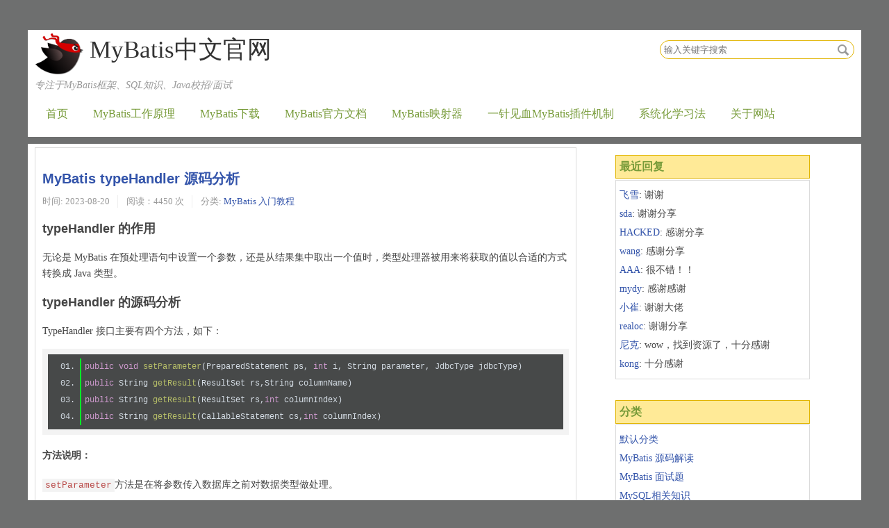

--- FILE ---
content_type: text/html; charset=UTF-8
request_url: http://www.mybatis.cn/archives/2257.html
body_size: 9337
content:


<!DOCTYPE html>
<html class="no-js">

<head>
    <meta charset="UTF-8">
    <link rel="icon" href="http://mybatis.cn/mybatis.ico" type="image/x-icon" />
    <meta http-equiv="X-UA-Compatible" content="IE=edge">
    <meta name="renderer" content="webkit">
    <meta name="viewport" content="width=device-width, initial-scale=1, maximum-scale=1">

        <title>MyBatis typeHandler 源码分析 - MyBatis中文官网</title>
    
    <link rel="stylesheet" href="http://www.mybatis.cn/usr/themes/default//ntes/css/common.css?201802172119" />
    <link rel="stylesheet" href="http://www.mybatis.cn/usr/themes/default//ntes/css/core.css?201802172119" />

    <!-- 使用url函数转换相关路径 -->
    <!--<link rel="stylesheet" href="//cdnjscn.b0.upaiyun.com/libs/normalize/2.1.3/normalize.min.css">-->
    <link rel="stylesheet" href="http://www.mybatis.cn/usr/themes/default/grid.css?20220614">
    <link rel="stylesheet" href="http://www.mybatis.cn/usr/themes/default/style.css?202206">

    <link rel="stylesheet" href="http://www.mybatis.cn/usr/themes/default/header.css?202211">

    <!--
	-->
    <!--[if lt IE 9]>
    <script src="//cdnjscn.b0.upaiyun.com/libs/html5shiv/r29/html5.min.js"></script>
    <script src="//cdnjscn.b0.upaiyun.com/libs/respond.js/1.3.0/respond.min.js"></script>
    <![endif]-->

    <!-- 通过自有函数输出HTML头部信息 -->
    <meta name="description" content="typeHandler 的作用无论是 MyBatis 在预处理语句中设置一个参数，还是从结果集中取出一个值时，类型处理器被用来将获取的值以合适的方式转换成 Java 类型。typeHandler..." />
<meta name="generator" content="Typecho 1.1/17.10.30" />
<meta name="template" content="default" />
<link rel="pingback" href="http://www.mybatis.cn/action/xmlrpc" />
<link rel="EditURI" type="application/rsd+xml" title="RSD" href="http://www.mybatis.cn/action/xmlrpc?rsd" />
<link rel="wlwmanifest" type="application/wlwmanifest+xml" href="http://www.mybatis.cn/action/xmlrpc?wlw" />
<link rel="alternate" type="application/rss+xml" title="MyBatis typeHandler 源码分析 &raquo; MyBatis中文官网 &raquo; RSS 2.0" href="http://www.mybatis.cn/feed/archives/2257.html" />
<link rel="alternate" type="application/rdf+xml" title="MyBatis typeHandler 源码分析 &raquo; MyBatis中文官网 &raquo; RSS 1.0" href="http://www.mybatis.cn/feed/rss/archives/2257.html" />
<link rel="alternate" type="application/atom+xml" title="MyBatis typeHandler 源码分析 &raquo; MyBatis中文官网 &raquo; ATOM 1.0" href="http://www.mybatis.cn/feed/atom/archives/2257.html" />
<script type="text/javascript">
(function () {
    window.TypechoComment = {
        dom : function (id) {
            return document.getElementById(id);
        },
    
        create : function (tag, attr) {
            var el = document.createElement(tag);
        
            for (var key in attr) {
                el.setAttribute(key, attr[key]);
            }
        
            return el;
        },

        reply : function (cid, coid) {
            var comment = this.dom(cid), parent = comment.parentNode,
                response = this.dom('respond-post-2257'), input = this.dom('comment-parent'),
                form = 'form' == response.tagName ? response : response.getElementsByTagName('form')[0],
                textarea = response.getElementsByTagName('textarea')[0];

            if (null == input) {
                input = this.create('input', {
                    'type' : 'hidden',
                    'name' : 'parent',
                    'id'   : 'comment-parent'
                });

                form.appendChild(input);
            }

            input.setAttribute('value', coid);

            if (null == this.dom('comment-form-place-holder')) {
                var holder = this.create('div', {
                    'id' : 'comment-form-place-holder'
                });

                response.parentNode.insertBefore(holder, response);
            }

            comment.appendChild(response);
            this.dom('cancel-comment-reply-link').style.display = '';

            if (null != textarea && 'text' == textarea.name) {
                textarea.focus();
            }

            return false;
        },

        cancelReply : function () {
            var response = this.dom('respond-post-2257'),
            holder = this.dom('comment-form-place-holder'), input = this.dom('comment-parent');

            if (null != input) {
                input.parentNode.removeChild(input);
            }

            if (null == holder) {
                return true;
            }

            this.dom('cancel-comment-reply-link').style.display = 'none';
            holder.parentNode.insertBefore(response, holder);
            return false;
        }
    };
})();
</script>
<script type="text/javascript">
(function () {
    var event = document.addEventListener ? {
        add: 'addEventListener',
        triggers: ['scroll', 'mousemove', 'keyup', 'touchstart'],
        load: 'DOMContentLoaded'
    } : {
        add: 'attachEvent',
        triggers: ['onfocus', 'onmousemove', 'onkeyup', 'ontouchstart'],
        load: 'onload'
    }, added = false;

    document[event.add](event.load, function () {
        var r = document.getElementById('respond-post-2257'),
            input = document.createElement('input');
        input.type = 'hidden';
        input.name = '_';
        input.value = (function () {
    var _vJoB1Gk = //'siO'
'1da'+'47c'//'16E'
+''///*'ud'*/'ud'
+//'y'
'82'+//'kp5'
'1'+'0d'//'0d'
+''///*'c7T'*/'c7T'
+''///*'5'*/'5'
+//'C'
'b14'+//'DUR'
'9'+'d8b'//'Fl'
+'c'//'F'
+'a'//'Hy'
+//'z'
'5'+'v'//'v'
+'663'//'NPz'
+//'x'
'8'+//'n4'
'99'+//'pk'
'6b'+//'y6'
'81'+'Z'//'Z'
+''///*'s'*/'s'
+//'t'
'11'+//'s'
's'+//'qMh'
'qMh'+'a'//'7SG'
, _nri7VCp = [[9,11],[19,20],[29,30],[31,32],[31,34]];
    
    for (var i = 0; i < _nri7VCp.length; i ++) {
        _vJoB1Gk = _vJoB1Gk.substring(0, _nri7VCp[i][0]) + _vJoB1Gk.substring(_nri7VCp[i][1]);
    }

    return _vJoB1Gk;
})();

        if (null != r) {
            var forms = r.getElementsByTagName('form');
            if (forms.length > 0) {
                function append() {
                    if (!added) {
                        forms[0].appendChild(input);
                        added = true;
                    }
                }
            
                for (var i = 0; i < event.triggers.length; i ++) {
                    var trigger = event.triggers[i];
                    document[event.add](trigger, append);
                    window[event.add](trigger, append);
                }
            }
        }
    });
})();
</script><link rel="stylesheet" type="text/css" href="http://www.mybatis.cn/usr/plugins/Highlight/res/styles/rainbow.css" /><link rel="stylesheet" type="text/css" href="http://www.mybatis.cn/usr/plugins/Highlight/res/lines.css" />
    

    <script>
        var _hmt = _hmt || [];
        (function() {
            var hm = document.createElement("script");
            hm.src = "https://hm.baidu.com/hm.js?88573fad946c310ec9b1ac61aacd9550";
            var s = document.getElementsByTagName("script")[0];
            s.parentNode.insertBefore(hm, s);
        })();
    </script>


    	
	
	<script async src="https://pagead2.googlesyndication.com/pagead/js/adsbygoogle.js?client=ca-pub-9118842439106411"
     crossorigin="anonymous"></script>


</head>

<body>
    <!--[if lt IE 8]>
    <div class="browsehappy" role="dialog">当前网页 <strong>不支持</strong> 你正在使用的浏览器. 为了正常的访问, 请 <a href="http://browsehappy.com/">升级你的浏览器</a>.</div>
<![endif]-->



    
    <header id="header" class="clearfix">
        <div class="container">
            <div class="row">
                <div class="site-name col-mb-12 col-9">
                                            <a id="logo" href="http://www.mybatis.cn/">
                            <img src="http://www.mybatis.cn/logo-bird.png" alt="MyBatis中文官网" />
                        </a>
                        <a id="logo" href="http://www.mybatis.cn/">MyBatis中文官网</a>
                        <p class="description">专注于MyBatis框架、SQL知识、Java校招/面试</p>
                                    </div>
                <div class="site-search col-3 kit-hidden-tb">
                    <form id="search" method="post" action="http://www.mybatis.cn/" role="search">
                        <label for="s" class="sr-only">搜索关键字</label>
                        <input type="text" id="s" name="s" class="text" placeholder="输入关键字搜索" />
                        <button type="submit" class="submit">搜索</button>
                    </form>
                </div>

            </div><!-- end .row -->
        </div>

        <div class="container">
            <div class="header">
                <input id="nav-btn" type="checkbox">
                <label class="nav-btn" for="nav-btn"></label>
                <ul class="nav">


                    <div class="dropdown ">
                        <a href="/" class="dropbtn">首页</a>
                    </div>

                    <div class="dropdown ">
                        <a href="http://www.mybatis.cn/archives/706.html" class="dropbtn">MyBatis工作原理</a>
                        <div class="dropdown-content" style="width: 155px;">
                          <a href="http://www.mybatis.cn/category/interview/" style="padding: 12px 20px;">MyBatis面试题</a>
						</div>
                    </div>

                    <div class="dropdown ">
                        <a href="http://www.mybatis.cn/2180.html" class="dropbtn">MyBatis下载</a>
                    </div>

                    <div class="dropdown ">
                        <a href="http://www.mybatis.cn/2182.html" class="dropbtn">MyBatis官方文档</a>
                        <div class="dropdown-content" style="width: 155px;">
                          <a href="http://www.mybatis.cn/archives/23.html" style="padding: 12px 12px;">MyBatis官方仓库</a>
                          <a href="http://www.mybatis.cn/mybatis/index.html" style="padding: 12px 12px;">MyBatis精品文档</a>
						</div>
                        
                    </div>
                    
                    <div class="dropdown ">
                        <a href="http://www.mybatis.cn/717.html" class="dropbtn">MyBatis映射器</a>
                        <div class="dropdown-content" style="width: 138px;">
                          <a href="http://www.mybatis.cn/697.html" style="padding: 12px 20px;">MyBatis注解</a>
                          <a href="http://www.mybatis.cn/category/mybatis-cache/" style="padding: 12px 20px;">MyBatis缓存</a>
                          <a href="http://www.mybatis.cn/category/transaction/" style="padding: 12px 20px;">MyBatis事务</a>
						</div>
                    </div>

                                                                <div class="dropdown ">
                            <a href="http://www.mybatis.cn/726.html" class="dropbtn">一针见血MyBatis插件机制</a>
                        </div>
                    
                
                    <div class="dropdown ">
                        <a href="http://www.mybatis.cn/archives/605.html" class="dropbtn">系统化学习法</a>
                        <div class="dropdown-content" style="width: 165px;">
						  <!--<a href="http://www.mybatis.cn/archives/2174.html" style="padding: 12px 40px;">技术公开课</a>-->
                          <!--<a href="http://www.mybatis.cn/archives/605.html" style="padding: 12px 30px;"></a>
                          <a href="http://www.mybatis.cn/archives/2394.html" style="padding: 12px 30px;">&nbsp;&nbsp;主线学习法</a>
                          <a href="http://www.mybatis.cn/archives/2340.html" style="padding: 12px 30px;">Java 生存指南 </a>-->
                          <!--<a href="http://www.mybatis.cn/archives/1960.html" style="padding: 12px 20px;">2023年站长收徒</a>
                          <a href="http://www.mybatis.cn/archives/2173.html" style="padding: 12px 50px;">外包联盟</a>
                          <a href="http://www.mybatis.cn/archives/2259.html" style="padding: 12px 30px;">个人软件之路</a>-->
						</div>

                    </div>

                    <div class="dropdown ">
                        <a href="http://www.mybatis.cn/2153.html" class="dropbtn">关于网站</a>
                        <!--<a href="http://www.mybatis.cn/2249.html" style="padding: 12px 25px;">红黑鸟技术联盟</a>-->
                        
                    </div>

                    <!--<div class="dropdown ">
                        <a href="http://www.mybatis.cn/1955.html" class="dropbtn">倒计时</a>
                    </div>-->


                    


                                         

                </ul>
            </div>
        </div>


    </header><!-- end #header -->


    <div id="body">
        <div class="container">
            <div class="row">

<div class="col-mb-12 col-8" id="main" role="main">
    <article class="post" itemscope itemtype="http://schema.org/BlogPosting">
		
        <h1 class="post-title" itemprop="name headline"><a itemprop="url" href="http://www.mybatis.cn/archives/2257.html">MyBatis typeHandler 源码分析</a></h1>
        <ul class="post-meta">
            
            <li>时间: <time datetime="2023-08-20T07:30:00+00:00" itemprop="datePublished">2023-08-20</time></li>
			<li>阅读：4450 次</li>
            <li>分类: <a href="http://www.mybatis.cn/category/introduction/">MyBatis 入门教程</a></li>
			
			
        </ul>
        <div class="post-content" itemprop="articleBody">
            <h2>typeHandler 的作用</h2><p>无论是 MyBatis 在预处理语句中设置一个参数，还是从结果集中取出一个值时，类型处理器被用来将获取的值以合适的方式转换成 Java 类型。</p><h2>typeHandler 的源码分析</h2><p>TypeHandler 接口主要有四个方法，如下：</p><pre><code class="lang-java">public void setParameter(PreparedStatement ps, int i, String parameter, JdbcType jdbcType)
public String getResult(ResultSet rs,String columnName)
public String getResult(ResultSet rs,int columnIndex)
public String getResult(CallableStatement cs,int columnIndex)</code></pre><h4>方法说明：</h4><p><code>setParameter</code>方法是在将参数传入数据库之前对数据类型做处理。</p><p><code>getResult</code>方法则在数据库返回结果时，将结果信息转换为相应的 Java 类型。区别在于前两个 <code>getResult</code> 方法供普通SQL使用，一个根据字段名，一个根据字段下标来获取数据，最后一个<code>getResult</code>方法供存储过程使用，根据字段下标获取数据。</p>	  
        </div>
        <p itemprop="keywords" class="tags">标签: none</p>
    </article>

	
	    

<!--<div style="text-align:center" id="ads">
</div>
<hr />

<div style="text-align:center" id="media">
</div>

<p>
	<a target='_blank' href="http://www.mybatis.cn/"><img border="0" src="http://www.mybatis.cn/usr/uploads/ads/slogan.png"   width="80%" ></a><br />
</p>

<hr />

-->



		<div style="text-align:center">
		
		<!--
		<p>
			<a target='_blank' href="http://www.mybatis.cn/archives/2412.html"><strong>
					<font color="red">[网站公告]-[2024年兼职介绍]</font>
				</strong></a><br />
		</p>

		<hr />
		
		
		<p>
			<a target='_blank' href="http://www.mybatis.cn/category/java-recruitment/"><strong>
					<font color="red">[2024年]-[红黑树技术联盟介绍]-[成员故事]</font>
				</strong></a><br />
		</p>

		<hr />
	
		
		<p>
			<a target='_blank' href="http://www.mybatis.cn/archives/2390.html"><strong>
					<font color="red">[2024年]-[JavaOffer]-[训练营]</font>
				</strong></a><br />
		</p>

		<hr />
		
		<p>
			<a target='_blank' href="http://www.mybatis.cn/archives/2334.html"><strong>
					<font color="red">[网站公告] -[反某公众号的培训暴利]</font>
				</strong></a><br />
		</p>

		<hr />
		-->

		<!--
							<p>
		<strong><font color="green">红黑鸟公众号的核心是数据存储+分布式+高并发，欢迎大家的关注：</font></strong>
		</p>

		<div style="text-align:center">
			<img src="http://www.mybatis.cn/usr/uploads/2023/02/689679261.jpg" width="30%">
		</div>
					
		-->
	</div>






				
<div id="comments">
        
        <div id="respond-post-2257" class="respond">
        <div class="cancel-comment-reply">
        <a id="cancel-comment-reply-link" href="http://www.mybatis.cn/archives/2257.html#respond-post-2257" rel="nofollow" style="display:none" onclick="return TypechoComment.cancelReply();">取消回复</a>        </div>
    
    	<h3 id="response">添加新评论</h3>
    	<form method="post" action="http://www.mybatis.cn/archives/2257.html/comment" id="comment-form" role="form">
                		<p>
                <label for="author" class="required">称呼</label>
    			<input type="text" name="author" id="author" class="text" value="" required />
    		</p>
    		<p>
                <label for="mail" class="required">Email</label>
    			<input type="email" name="mail" id="mail" class="text" value="" required />
    		</p>
    		<p>
                <label for="url">网站</label>
    			<input type="url" name="url" id="url" class="text" placeholder="http://" value="" />
    		</p>
                		<p>
                <label for="textarea" class="required">内容</label>
                <textarea rows="8" cols="50" name="text" id="textarea" class="textarea" required ></textarea>
            </p>
    		<p>
                <button type="submit" class="submit">提交评论</button>
            </p>
    	</form>
    </div>
    </div>

    <ul class="post-near">
        <li>上一篇: <a href="http://www.mybatis.cn/archives/2012.html" title="MyBatis keyProperty 属性介绍">MyBatis keyProperty 属性介绍</a></li>
        <li>下一篇: <a href="http://www.mybatis.cn/archives/2218.html" title="MyBatis  日志功能">MyBatis  日志功能</a></li>
    </ul>
</div><!-- end #main-->


<div class="col-mb-12 col-offset-1 col-3 kit-hidden-tb" id="secondary" role="complementary">


	
	
	<!--<section class="widget">
		<h3 class="widget-title" style="margin-top: 5px;">站长代表作</h3>
		<ul class="widget-list" >
		<li class="category-level-0 category-parent"><a href="http://www.mybatis.cn/archives/2283.html" target='_blank'>分布式消息中间件</a></li>
		</ul>
	</section>
	
	<section class="widget">
		<h3 class="widget-title" style="margin-top: 5px;">更多技术介绍</h3>
		<ul class="widget-list" >
		
		<li class="category-level-0 category-parent"><a href="http://www.mybatis.cn/category/mysql-mybatis/" target='_blank'>SQL 知识</a></li>
		<li class="category-level-0 category-parent"><a href="http://www.mybatis.cn/category/java2/" target='_blank'>Java 基础</a></li>
		<li class="category-level-0 category-parent"><a href="http://www.mybatis.cn/category/java/" target='_blank'>Java 多线程</a></li>
		<li class="category-level-0 category-parent"><a href="http://www.mybatis.cn/category/java-recruitment/" target='_blank'>Java 校招与社招</a></li>
		</ul>
	</section>-->

			<section class="widget">
			<h3 class="widget-title" >最近回复</h3>
			<ul class="widget-list">
													<li><a href="http://www.mybatis.cn/archives/2352.html#comment-905">飞雪</a>: 谢谢</li>
									<li><a href="http://www.mybatis.cn/archives/2352.html#comment-902">sda</a>: 谢谢分享</li>
									<li><a href="http://www.mybatis.cn/archives/2352.html#comment-901">HACKED</a>: 感谢分享</li>
									<li><a href="http://www.mybatis.cn/archives/2352.html#comment-900">wang</a>: 感谢分享</li>
									<li><a href="http://www.mybatis.cn/archives/2302.html#comment-896">AAA</a>: 很不错！！</li>
									<li><a href="http://www.mybatis.cn/archives/2352.html#comment-893">mydy</a>: 感谢感谢</li>
									<li><a href="http://www.mybatis.cn/archives/2283.html#comment-822">小崔</a>: 谢谢大佬</li>
									<li><a href="http://www.mybatis.cn/archives/2352.html#comment-811">realoc</a>: 谢谢分享</li>
									<li><a href="http://www.mybatis.cn/archives/2345.html#comment-808">尼克</a>: wow，找到资源了，十分感谢</li>
									<li><a href="http://www.mybatis.cn/archives/2352.html#comment-804">kong</a>: 十分感谢</li>
							</ul>
		</section>
	
	
			<section class="widget">
			<h3 class="widget-title">分类</h3>
			<ul class="widget-list"><li class="category-level-0 category-parent"><a href="http://www.mybatis.cn/category/default/">默认分类</a></li><li class="category-level-0 category-parent"><a href="http://www.mybatis.cn/category/mybatis-source/">MyBatis 源码解读</a></li><li class="category-level-0 category-parent"><a href="http://www.mybatis.cn/category/interview/">MyBatis 面试题</a></li><li class="category-level-0 category-parent"><a href="http://www.mybatis.cn/category/mysql-mybatis/">MySQL相关知识</a></li><li class="category-level-0 category-parent"><a href="http://www.mybatis.cn/category/pdf/">电子资源</a></li><li class="category-level-0 category-parent"><a href="http://www.mybatis.cn/category/introduction/">MyBatis 入门教程</a></li><li class="category-level-0 category-parent"><a href="http://www.mybatis.cn/category/think/">沉思录</a></li><li class="category-level-0 category-parent"><a href="http://www.mybatis.cn/category/sjbt/">世间百态</a></li><li class="category-level-0 category-parent"><a href="http://www.mybatis.cn/category/myatis-plugins/">MyBatis 插件</a></li><li class="category-level-0 category-parent"><a href="http://www.mybatis.cn/category/mybatis-cache/">MyBatis 缓存</a></li><li class="category-level-0 category-parent"><a href="http://www.mybatis.cn/category/transaction/">MyBatis 事务管理</a></li><li class="category-level-0 category-parent"><a href="http://www.mybatis.cn/category/mybatis-spring/">MyBatis-Spring </a></li><li class="category-level-0 category-parent"><a href="http://www.mybatis.cn/category/mybatis-mapping/">MyBatis 映射</a></li><li class="category-level-0 category-parent"><a href="http://www.mybatis.cn/category/java/">Java 多线程</a></li><li class="category-level-0 category-parent"><a href="http://www.mybatis.cn/category/java2/">Java 基础</a></li><li class="category-level-0 category-parent"><a href="http://www.mybatis.cn/category/redis/">Redis 教程</a></li><li class="category-level-0 category-parent"><a href="http://www.mybatis.cn/category/flutter/">Flutter 教程</a></li><li class="category-level-0 category-parent"><a href="http://www.mybatis.cn/category/flutter2/">Flutter 外包</a></li><li class="category-level-0 category-parent"><a href="http://www.mybatis.cn/category/maven/">Maven 教程</a></li><li class="category-level-0 category-parent"><a href="http://www.mybatis.cn/category/spring/">Spring 技术栈</a></li><li class="category-level-0 category-parent"><a href="http://www.mybatis.cn/category/distributed-theory/">分布式理论</a></li><li class="category-level-0 category-parent"><a href="http://www.mybatis.cn/category/java-recruitment/">Java 校招与社招</a></li><li class="category-level-0 category-parent"><a href="http://www.mybatis.cn/category/algorithm/">数据结构与算法学习</a></li></ul>		</section>
	


			<section class="widget">
			<h3 class="widget-title">最新文章</h3>
			<ul class="widget-list">
				<li><a href="http://www.mybatis.cn/archives/2352.html">2024年本站资源下载公告</a></li><li><a href="http://www.mybatis.cn/archives/2398.html">成员故事：中年人生之路何去何从</a></li><li><a href="http://www.mybatis.cn/archives/2394.html">主线学习法</a></li><li><a href="http://www.mybatis.cn/archives/2392.html">成员故事：大厂被裁码农的艰难选择</a></li><li><a href="http://www.mybatis.cn/archives/2391.html">MyBatis 3.5.15 发布啦</a></li><li><a href="http://www.mybatis.cn/archives/2371.html">《算法图解》高清完整PDF版 下载</a></li><li><a href="http://www.mybatis.cn/archives/2369.html">成员故事：转行硕士的混沌人生</a></li><li><a href="http://www.mybatis.cn/archives/2367.html">成员故事： 跟做实战项目的困惑</a></li><li><a href="http://www.mybatis.cn/archives/1774.html">《数据结构与算法分析：C语言描述（原书第2版）》 高清完整PDF版 下载</a></li><li><a href="http://www.mybatis.cn/archives/393.html">《数据结构与算法分析：Java语言描述（原书第3版）》高清完整PDF版 下载</a></li>			</ul>
			<h3 class="widget-title">热门文章</h3>
			<ul class="widget-list">
				<li><a href="http://www.mybatis.cn/archives/1850.html" title="测试">测试</a></li><li><a href="http://www.mybatis.cn/archives/789.html" title="mybatis中文文档">mybatis中文文档</a></li><li><a href="http://www.mybatis.cn/archives/754.html" title="MyBatis中大于和小于号的转义写法">MyBatis中大于和小于号的转义写法</a></li><li><a href="http://www.mybatis.cn/archives/1287.html" title="Vim 翻页命令（上一页和下一页）">Vim 翻页命令（上一页和下一页）</a></li><li><a href="http://www.mybatis.cn/archives/861.html" title="MyBatis-Spring-Boot-Starter 介绍">MyBatis-Spring-Boot-Starter 介绍</a></li><li><a href="http://www.mybatis.cn/archives/706.html" title="MyBatis的工作原理以及核心流程介绍">MyBatis的工作原理以及核心流程介绍</a></li><li><a href="http://www.mybatis.cn/archives/1470.html" title="TPS是什么意思？">TPS是什么意思？</a></li><li><a href="http://www.mybatis.cn/archives/1010.html" title="MyBatis @Select注解介绍：基本用法与动态SQL拼写">MyBatis @Select注解介绍：基本用法与动态SQL拼写</a></li>			</ul>
		</section>
	

			<section class="widget">
			<h3 class="widget-title">归档</h3>
			<!--<ul class="widget-list">
				<li><a href="http://www.mybatis.cn/2024/04/">April 2024</a></li><li><a href="http://www.mybatis.cn/2024/01/">January 2024</a></li><li><a href="http://www.mybatis.cn/2023/12/">December 2023</a></li><li><a href="http://www.mybatis.cn/2023/10/">October 2023</a></li><li><a href="http://www.mybatis.cn/2023/09/">September 2023</a></li><li><a href="http://www.mybatis.cn/2023/08/">August 2023</a></li><li><a href="http://www.mybatis.cn/2023/07/">July 2023</a></li><li><a href="http://www.mybatis.cn/2023/06/">June 2023</a></li><li><a href="http://www.mybatis.cn/2023/05/">May 2023</a></li><li><a href="http://www.mybatis.cn/2023/03/">March 2023</a></li><li><a href="http://www.mybatis.cn/2023/02/">February 2023</a></li><li><a href="http://www.mybatis.cn/2023/01/">January 2023</a></li><li><a href="http://www.mybatis.cn/2022/12/">December 2022</a></li><li><a href="http://www.mybatis.cn/2022/11/">November 2022</a></li><li><a href="http://www.mybatis.cn/2022/10/">October 2022</a></li><li><a href="http://www.mybatis.cn/2022/09/">September 2022</a></li><li><a href="http://www.mybatis.cn/2022/08/">August 2022</a></li><li><a href="http://www.mybatis.cn/2022/07/">July 2022</a></li><li><a href="http://www.mybatis.cn/2022/06/">June 2022</a></li><li><a href="http://www.mybatis.cn/2022/05/">May 2022</a></li><li><a href="http://www.mybatis.cn/2022/04/">April 2022</a></li><li><a href="http://www.mybatis.cn/2022/03/">March 2022</a></li><li><a href="http://www.mybatis.cn/2022/02/">February 2022</a></li><li><a href="http://www.mybatis.cn/2022/01/">January 2022</a></li><li><a href="http://www.mybatis.cn/2021/12/">December 2021</a></li><li><a href="http://www.mybatis.cn/2021/10/">October 2021</a></li><li><a href="http://www.mybatis.cn/2021/09/">September 2021</a></li><li><a href="http://www.mybatis.cn/2021/07/">July 2021</a></li><li><a href="http://www.mybatis.cn/2021/06/">June 2021</a></li><li><a href="http://www.mybatis.cn/2021/05/">May 2021</a></li><li><a href="http://www.mybatis.cn/2021/04/">April 2021</a></li><li><a href="http://www.mybatis.cn/2021/03/">March 2021</a></li><li><a href="http://www.mybatis.cn/2021/02/">February 2021</a></li><li><a href="http://www.mybatis.cn/2021/01/">January 2021</a></li><li><a href="http://www.mybatis.cn/2020/12/">December 2020</a></li><li><a href="http://www.mybatis.cn/2020/11/">November 2020</a></li><li><a href="http://www.mybatis.cn/2020/10/">October 2020</a></li><li><a href="http://www.mybatis.cn/2020/09/">September 2020</a></li><li><a href="http://www.mybatis.cn/2020/08/">August 2020</a></li><li><a href="http://www.mybatis.cn/2020/07/">July 2020</a></li><li><a href="http://www.mybatis.cn/2020/06/">June 2020</a></li><li><a href="http://www.mybatis.cn/2020/05/">May 2020</a></li><li><a href="http://www.mybatis.cn/2020/04/">April 2020</a></li><li><a href="http://www.mybatis.cn/2020/03/">March 2020</a></li><li><a href="http://www.mybatis.cn/2020/02/">February 2020</a></li><li><a href="http://www.mybatis.cn/2020/01/">January 2020</a></li><li><a href="http://www.mybatis.cn/2019/12/">December 2019</a></li><li><a href="http://www.mybatis.cn/2019/11/">November 2019</a></li><li><a href="http://www.mybatis.cn/2019/10/">October 2019</a></li><li><a href="http://www.mybatis.cn/2019/09/">September 2019</a></li><li><a href="http://www.mybatis.cn/2019/08/">August 2019</a></li><li><a href="http://www.mybatis.cn/2019/07/">July 2019</a></li><li><a href="http://www.mybatis.cn/2019/06/">June 2019</a></li><li><a href="http://www.mybatis.cn/2019/05/">May 2019</a></li><li><a href="http://www.mybatis.cn/2019/04/">April 2019</a></li><li><a href="http://www.mybatis.cn/2019/03/">March 2019</a></li><li><a href="http://www.mybatis.cn/2019/02/">February 2019</a></li><li><a href="http://www.mybatis.cn/2019/01/">January 2019</a></li><li><a href="http://www.mybatis.cn/2018/12/">December 2018</a></li><li><a href="http://www.mybatis.cn/2018/11/">November 2018</a></li><li><a href="http://www.mybatis.cn/2018/10/">October 2018</a></li><li><a href="http://www.mybatis.cn/2018/09/">September 2018</a></li><li><a href="http://www.mybatis.cn/2018/08/">August 2018</a></li><li><a href="http://www.mybatis.cn/2018/07/">July 2018</a></li><li><a href="http://www.mybatis.cn/2018/06/">June 2018</a></li><li><a href="http://www.mybatis.cn/2018/05/">May 2018</a></li><li><a href="http://www.mybatis.cn/2018/04/">April 2018</a></li><li><a href="http://www.mybatis.cn/2018/03/">March 2018</a></li>			</ul>-->
			<select id="archives-dropdown-2" name="archive-dropdown">
			<option value="">选择月份</option>
			<option value="http://www.mybatis.cn/2024/04/">April 2024</option><option value="http://www.mybatis.cn/2024/01/">January 2024</option><option value="http://www.mybatis.cn/2023/12/">December 2023</option><option value="http://www.mybatis.cn/2023/10/">October 2023</option><option value="http://www.mybatis.cn/2023/09/">September 2023</option><option value="http://www.mybatis.cn/2023/08/">August 2023</option><option value="http://www.mybatis.cn/2023/07/">July 2023</option><option value="http://www.mybatis.cn/2023/06/">June 2023</option><option value="http://www.mybatis.cn/2023/05/">May 2023</option><option value="http://www.mybatis.cn/2023/03/">March 2023</option><option value="http://www.mybatis.cn/2023/02/">February 2023</option><option value="http://www.mybatis.cn/2023/01/">January 2023</option><option value="http://www.mybatis.cn/2022/12/">December 2022</option><option value="http://www.mybatis.cn/2022/11/">November 2022</option><option value="http://www.mybatis.cn/2022/10/">October 2022</option><option value="http://www.mybatis.cn/2022/09/">September 2022</option><option value="http://www.mybatis.cn/2022/08/">August 2022</option><option value="http://www.mybatis.cn/2022/07/">July 2022</option><option value="http://www.mybatis.cn/2022/06/">June 2022</option><option value="http://www.mybatis.cn/2022/05/">May 2022</option><option value="http://www.mybatis.cn/2022/04/">April 2022</option><option value="http://www.mybatis.cn/2022/03/">March 2022</option><option value="http://www.mybatis.cn/2022/02/">February 2022</option><option value="http://www.mybatis.cn/2022/01/">January 2022</option><option value="http://www.mybatis.cn/2021/12/">December 2021</option><option value="http://www.mybatis.cn/2021/10/">October 2021</option><option value="http://www.mybatis.cn/2021/09/">September 2021</option><option value="http://www.mybatis.cn/2021/07/">July 2021</option><option value="http://www.mybatis.cn/2021/06/">June 2021</option><option value="http://www.mybatis.cn/2021/05/">May 2021</option><option value="http://www.mybatis.cn/2021/04/">April 2021</option><option value="http://www.mybatis.cn/2021/03/">March 2021</option><option value="http://www.mybatis.cn/2021/02/">February 2021</option><option value="http://www.mybatis.cn/2021/01/">January 2021</option><option value="http://www.mybatis.cn/2020/12/">December 2020</option><option value="http://www.mybatis.cn/2020/11/">November 2020</option><option value="http://www.mybatis.cn/2020/10/">October 2020</option><option value="http://www.mybatis.cn/2020/09/">September 2020</option><option value="http://www.mybatis.cn/2020/08/">August 2020</option><option value="http://www.mybatis.cn/2020/07/">July 2020</option><option value="http://www.mybatis.cn/2020/06/">June 2020</option><option value="http://www.mybatis.cn/2020/05/">May 2020</option><option value="http://www.mybatis.cn/2020/04/">April 2020</option><option value="http://www.mybatis.cn/2020/03/">March 2020</option><option value="http://www.mybatis.cn/2020/02/">February 2020</option><option value="http://www.mybatis.cn/2020/01/">January 2020</option><option value="http://www.mybatis.cn/2019/12/">December 2019</option><option value="http://www.mybatis.cn/2019/11/">November 2019</option><option value="http://www.mybatis.cn/2019/10/">October 2019</option><option value="http://www.mybatis.cn/2019/09/">September 2019</option><option value="http://www.mybatis.cn/2019/08/">August 2019</option><option value="http://www.mybatis.cn/2019/07/">July 2019</option><option value="http://www.mybatis.cn/2019/06/">June 2019</option><option value="http://www.mybatis.cn/2019/05/">May 2019</option><option value="http://www.mybatis.cn/2019/04/">April 2019</option><option value="http://www.mybatis.cn/2019/03/">March 2019</option><option value="http://www.mybatis.cn/2019/02/">February 2019</option><option value="http://www.mybatis.cn/2019/01/">January 2019</option><option value="http://www.mybatis.cn/2018/12/">December 2018</option><option value="http://www.mybatis.cn/2018/11/">November 2018</option><option value="http://www.mybatis.cn/2018/10/">October 2018</option><option value="http://www.mybatis.cn/2018/09/">September 2018</option><option value="http://www.mybatis.cn/2018/08/">August 2018</option><option value="http://www.mybatis.cn/2018/07/">July 2018</option><option value="http://www.mybatis.cn/2018/06/">June 2018</option><option value="http://www.mybatis.cn/2018/05/">May 2018</option><option value="http://www.mybatis.cn/2018/04/">April 2018</option><option value="http://www.mybatis.cn/2018/03/">March 2018</option>
			</select>
			<!--
			<script async src="https://pagead2.googlesyndication.com/pagead/js/adsbygoogle.js?client=ca-pub-9118842439106411"
				crossorigin="anonymous"></script>-->
				<!-- mybatis ads unit
				<ins class="adsbygoogle"
					style="display:block"
					data-ad-client="ca-pub-9118842439106411"
					data-ad-slot="1388387068"
					data-ad-format="auto"
					data-full-width-responsive="true"></ins>
				<script>
					(adsbygoogle = window.adsbygoogle || []).push({});
				</script> -->

		</section>
	

				

	<!--
	<section class="widget">
		<h3 class="widget-title">广告</h3>

		<a href="https://url.cn/rwusrRyG" target='_blank'><img src="http://www.mybatis.cn/usr/themes/default/img/345X200.jpg" alt="" width="100%" /></a>

		<br />

	</section>	
	-->

	<section class="widget">
		<h3 class="widget-title">友情链接</h3>
		<!--
        <ul class="widget-list">
		   <li><a href="http://www.threadlocal.cn/" target= "_blank">ThreadLocal网站</a></li>
		   <li><a href="http://www.shelltalk.cn/" target= "_blank">趣谈Shell网站</a></li>
		   <li><a href="http://www.springmvc.cn/" target= "_blank">Spring MVC中文官网</a></li>
        </ul>-->

		<!--<a href="http://www.mybatis.cn/archives/2299.html" target='_blank'><img src="http://www.mybatis.cn/usr/themes/default/img/hongheiniao.png" alt="" width="100%" /></a>-->

		

	</section>


	
</div><!-- end #sidebar -->

</div><!-- end .row -->
</div>
</div><!-- end #body -->

<footer id="footer" role="contentinfo">
	<div class="container">
					<div class="row">
				<a href="http://www.mybatis.cn/">MyBatis中文官网</a>&nbsp;&nbsp;|&nbsp;&nbsp;<a href="https://beian.miit.gov.cn/" target="_blank">京ICP备14057001号-6</a>
			</div>
			<div class="row">

				<a>运行时间：
					2881天&nbsp;&nbsp;|&nbsp;&nbsp;2026年</a>
			</div>
		
	</div><!-- end container -->
</footer><!-- end #footer -->



<script type="text/javascript" src="http://www.mybatis.cn/usr/themes/default//ntes/js/jquery.min.js?201802172119"></script>
<script type="text/javascript" src="http://www.mybatis.cn/usr/themes/default//ntes/js/easyCore.js?201802172119"></script>
<script type="text/javascript" src="http://www.mybatis.cn/usr/themes/default//ntes/js/dialog.js?201802172119"></script>
<!--<script type="text/javascript" src="https://mstx.cn/static/js/media.js" channel="mybatis_media"></script>
<script type="text/javascript" src="https://mstx.cn/static/js/ads.js" channel="mybatis_ads"></script>
<script type="text/javascript" src="https://mstx.cn/static/js/portrait.js" channel="mybatis_portrait"></script>-->


	


<script type="text/javascript" src="http://www.mybatis.cn/usr/plugins/Highlight/res/highlight.js?version=9.12.0"></script><script type="text/javascript">$("pre code").each(function(i, block) {hljs.highlightBlock(block);});var l = $("pre code").find("ul").length;
if(l<=0){
    $("pre code").each(function(){
        $(this).html("<ul><li>" + $(this).html().replace(/\n/g,"\n</li><li>") +"\n</li></ul>");
    });
  }</script>



</body>

</html>

--- FILE ---
content_type: text/html; charset=utf-8
request_url: https://www.google.com/recaptcha/api2/aframe
body_size: 266
content:
<!DOCTYPE HTML><html><head><meta http-equiv="content-type" content="text/html; charset=UTF-8"></head><body><script nonce="W_iXbqkolz2EC1w5p512dg">/** Anti-fraud and anti-abuse applications only. See google.com/recaptcha */ try{var clients={'sodar':'https://pagead2.googlesyndication.com/pagead/sodar?'};window.addEventListener("message",function(a){try{if(a.source===window.parent){var b=JSON.parse(a.data);var c=clients[b['id']];if(c){var d=document.createElement('img');d.src=c+b['params']+'&rc='+(localStorage.getItem("rc::a")?sessionStorage.getItem("rc::b"):"");window.document.body.appendChild(d);sessionStorage.setItem("rc::e",parseInt(sessionStorage.getItem("rc::e")||0)+1);localStorage.setItem("rc::h",'1768994850392');}}}catch(b){}});window.parent.postMessage("_grecaptcha_ready", "*");}catch(b){}</script></body></html>

--- FILE ---
content_type: text/css
request_url: http://www.mybatis.cn/usr/themes/default//ntes/css/common.css?201802172119
body_size: 24052
content:
/*reset*/


table{border-collapse:collapse;border-spacing:0;}
fieldset,img{border:none;}
address,caption,cite,code,dfn,th,var,em{font-weight:normal;font-style:normal;}
/*ol,ul{list-style:none;}*/
caption,th{text-align:left;}
/*h1,h2,h3,h4,h5,h6{font-weight:normal;font-size:100%;}*/
input,select{vertical-align:middle;outline:none}
iframe{display:block;}
img,input,select{vertical-align:middle; display:inline-block;}

/*html5*/
article,aside,dialog,footer,header,section,footer,nav,figure,menu{display:block}

/* link 默认链接颜色为蓝色 */
/* a:hover{color:#ba2636; text-decoration:underline;} /* 默认属标放上去字体颜色为红色#ba2636 */
/*图片引用*/
.logo a,.logos,.f_list span{background:url(../images/com_hf.png?t=20130408) no-repeat;}
.wrap_kf .kfGray,/*.kf_btn1,.kf_btn2,*/.info_cot span,.deadline_popo .tp_star,.deadline_popo .close,.other_info dd span,.other_info3 dd span,.icon_al,.icon_tp,.icon_tk,.icon_pa,.icon_yg,.icon_rb,.other_info dd span,.other_info3 dd span,.step_wrap span,.calendar_box .calendar_close,.icon_ok2,.icon_question{background:url(../images/icon.png?t=20130822) no-repeat;}
.sousuo_btn,.bx_footer em,.nav li .snav dt em{background:url(../images/new_index/icon.png?t=20140903) no-repeat;}
/*.nav li.active .top_a,.nav li.over .top_a,.nav li .top_a:hover,.nav li.active i,.nav li.over i,.nav li:hover i{background:url(../images/new_index/nav_bg.png?t=20130805) no-repeat;}*/
/*.nav{background:url(../images/new_index/icon_y.png);}*/
.r_kf_s,.btn_kf,.btn_kf1,.btn_kf2,.kf_btn1,.kf_btn2,.r_kf_b h3 a,.r_kf_b .kf_car,.r_kf_b .kf_other,.r_zd_s a,.wrap_gmzd .l_zd_tab .close,.gazn_open .r_zd_s a{background:url(../images/icon_fk.png?t=20140219) no-repeat;}

.top-nav .sevice_icon/*,.icon_new1*/,.icon_new2{ background:url(../images/icon_y.png?t=20130318) no-repeat;}
.icon_ok3,.icon_tanhao,.icon_err1,.icon_tanhao2,.icon_err2,.icon_ok4,.icon_warn,.icon_vip{ background:url(../images/dialog/icon_big.png?t=20130923)}
.btn_gray3,.btn_gray4,.popo_info .pop_gray_btn,.urs_login_btn2{background:url(../images/btn.png?t=20121109) no-repeat;}
.wy_weibo,.qq_weibo,.qq_kongjian,.renren,.kaixin,.douban{ background:url(../images/car/cj_icon.png) 0 0 no-repeat;}


a.white,a.white:link,a.white:visited{ color:#fff;}
a.white2,a.white2:link,a.white2:visited,a.white2:hover{color:#fff; text-decoration:none;}
a.gray,a.gray:link,a.gray:visited{ color:#999;}
a.gray2,a.gray2:link,a.gray2:visited{ color:#666;} /* 颜色较上一个深一些 */
a.gray3,a.gray3:link,a.gray3:visited{ color:#2b2b2b;}  /* 2b2b2b的灰色 */
a.gray4,a.gray4:link,a.gray4:visited{ color:#777777;}  /* 777777的灰色 */
a.gray5,a.gray5:link,a.gray5:visited{ color:#333;}  /* 333的灰色 */
a.c_404040,a.c_404040:link,a.c_404040:visited{color:#404040;}
a.c_717171,a.c_717171:link,a.c_717171:visited{color:#717171;}
a.green,a.green:link,a.green:visited{color:#488e04;} /* 绿色 */
a.red,a.red:link,a.red:visited{ color:#cd1a1c;}      /* 红色 */
a.red2,a.red2:link,a.red2:visited{ color:#da1804;}      /* 红色 */
a.red3,a.red3:link,a.red3:visited{ color:#e34f49;}      /* 红色e34f49 */
a.blue2,a.blue2:link,a.blue2:visited{ color:#0F99BB;}/* 首页中青年蓝色 */
a.blue,a.blue:link,a.blue:visited{ color:#1e50a2;}   /* 默认蓝色 */
a.blue3,a.blue3:link,a.blue3:visited{ color:#007ebd;}   /* 默认蓝色 */

a.hese,a.hese:link,a.hese:visited{ color:#9447dc;}   /* 褐色 */
a.orange,a.orange:link,a.orange:visited{ color:#f45e03;}   /* 橙色 */
a.zise,a.zise:link,a.zise:visited{ color:#d422b0;}   /* 紫色 */
a.green2,a.green2:link,a.green2:visited{ color:#089c97;}   /* 保险学习 富庶中年 */

a.white:hover,a.gray:hover,a.red:hover,a.green:hover,a.blue:hover,a.gray3:hover,a.gray5:hover,a.gray2:hover,a.c_404040:hover,a.c_717171:hover{color:#ba2636;}
a.underline,a.underline:link,a.underline:visited, .underline{ text-decoration:underline;}
a.not_line:hover{ text-decoration:none;}
/*clearfix*/
.clearfix{*zoom:1;}
.clearfix:after{content:'\20 ';display:block;height:0;clear:both; }

/* 定位 */
.fl{float:left;}
.fr{float:right;}
.pr{ position:relative;}


.mt2{ margin-top:2px}
.mt4{ margin-top:4px}
.mt5{ margin-top:5px}
.mt8{ margin-top:8px}
.mt10{margin-top:10px!important;}
.mt15{margin-top:15px;}
.mt20{margin-top:20px;}
.mt26{margin-top:26px;}
.mt30{margin-top:30px;}
.mt40{margin-top:40px;}
.mt50{margin-top:50px;}
.ml10{margin-left:10px;}
.ml14{ margin-left:14px;}
.ml20{margin-left:20px;}
.ml40{margin-left:40px;}
.ml60{margin-left:60px;}
.ml80{margin-left:80px;}
.ml120{ margin-left:120px;}
.mr4{ margin-right:4px;}
.mr5{ margin-right:5px;}
.mr10{margin-right:10px;}
.mr14{margin-right:14px;}
.mr20{margin-right:20px;}
.mr30{margin-right:30px;}
.mb4{ margin-bottom:4px}
.mb10{margin-bottom:10px;}
.mtb10{margin-top:10px; margin-bottom:10px;}
.pt10{padding-top:10px;}
.pb10{padding-bottom:10px;}
.pb20{padding-bottom:20px;}
.pl120{ padding-left:120px;}
.pl100{ padding-left:100px;}
.pr50{ padding-right:50px;}
.plr10{ padding:0 10px;}
.plr20{ padding:0 20px;}
.pl20{ padding-left:20px!important}
.pl32{ padding-left:32px!important}
.pl12{ padding-left:12px!important}

.t_l{text-align:left!important}
.t_c{text-align:center;} /* 居中对齐 */
.t_r{text-align:right;}  /*  右对齐 */
/* 字体样式 */
.fs{font-size:12px;}
.fs_14{font-size:14px;}
.fs_16{font-size:16px;}
.fs_18{font-size:18px;}
.lh_20{ line-height:20px;}

.white{ color:#fff;}
.red{color:#ff0000;}
.red1{color:#ba2636;}
.red2{color:#cb1108;}
.red3{color:#e34f49;}
.red4{color:#f4988b;}
.gray1{color:#717171;}
.gray_2b{color:#2b2b2b;}
.gray2{color:#b5b5b5;}
.gray3{color:#838282;}
.gray4{color:#999999;}
.gray5{color:#666666;}
.gray6{color:#a8a8a8;}
.gray7{color:#9f9f9f;}
.gray8{color:#c2c1c1;}
.green{color:#467902;}
.orange{color:#db592c;}
.orange2{color:#f45e03;}
.orange3{color:#f15a38;}
.orange4{color:#ff6700;}
.yellow1{color:#eb5437;}
.yellow2{color:#fff000;}
.blue{color:#0f99bb;}
.blue2{color:#113b90;}
.brown{color:#bbb29b}
.fa-arial{font-family:Arial}
.fa-song{font-family:宋体;}
.fa-tahoma{ font-family:Tahoma;}
.fn{font-weight:normal;}
.fb{font-weight:bold;}

/* 禁止折行/允许折行 */
.nowrap {
	white-space:nowrap;
	word-break:keep-all;
}
.txtWrap {
	white-space:normal;
	word-break:break-all;
}

/* 溢出隐藏，IE6下需要外容器设置宽度 */
.ellipsis {
	overflow:hidden;
	-o-text-overflow:ellipsis;
	text-overflow:ellipsis;
	white-space:nowrap;
	word-break:keep-all;
	word-wrap:normal;
}

.v_m{ vertical-align:middle;}
.ff_song{ font-family:"宋体";}
.bb_none{border-bottom:0 none;}
.cursor{cursor:pointer;}
.hide{display:none;}
.hide2{visibility:hidden}
.dp_b{display:block;}
.dp_ib{display:inline-block;*display:inline;*zoom:1;}
.bg_index{background-color:#f5f5f5;}/*背景色*/


.blog_163{background-position:-197px -63px;}
.m_blog{background-position:-150px -42px;}

/* 整体样式 */
.wrap,.wrap_new{font-size:12px;width:960px; margin:0 auto;}
.wrap_new{width:990px;color:#333;}

/* 图片 */
.f_list dl dt{ background:url(../images/t_bg.png) no-repeat;}
/*顶部工具栏*/
.top-nav-wrap{ font-size:12px; height:30px; line-height:30px;color:#5d5d5d;border-bottom:1px solid #f0f0f0; background:#f5f5f5;}
.top-nav{/*background:url(../images/head_bg1.png) 271px 4px no-repeat;*/ margin:0 auto; width:990px; height:30px;background:#f5f5f5;}
.top-nav a:hover{ text-decoration:underline; color:#ba2636;}
.top-nav .tools span{color:#727171; float:right;display:inline-block; /*border-right:1px solid #727171; height:15px; line-height:15px; margin-top:8px; */}
.top-nav .fr a{  margin:0 8px; }
/*.top-nav .tools li a,.top-nav .tools li a:link,.top-nav .tools li a:visited{color:#717171;}
.top-nav .tools li a:hover{color:#ba2636;}*/
.top-nav .shop-packet{ padding:5px 0 0 20px;  background:url(../images/icons.gif) 0 -81px no-repeat;}
.top-nav .tools .discount{position:relative;}
.top-nav .tools li .discount_new{ background:url(../images/tip_new.gif) no-repeat 0 0 transparent; position:absolute; top:-4px; right:1px; height:10px; width:22px; display:inline-block; text-indent:-9999em;}
.top-nav .sevice_icon{ padding:5px 0 0 17px;  background-position:0px 6px;}
.guanzhu_img{background:url(../images/new_index/guanzhu.jpg) 0 0 no-repeat;width:136px;height:263px;margin:14px 9px 22px;display:block;}/*头部关注*/

/*登录后统一导航样式*/
.user163_info{color:#5D5D5D;font-size:12px;font-weight:normal;display:inline;line-height:21px;}
.user163_box{position:relative;font-size:13px;z-index:200}
.user163_name,.user163_name_act{background:url(../images/user163_bk.png) 0 0 no-repeat; width:165px;padding:0 20px 0 7px;vertical-align:middle;display:inline-block;height:22px;cursor:pointer;text-align:left;color:#626262;font-weight:bold;}
.user163_name_act{background-position:0 -23px;}
.user163_box ul{ font-size:12px;width:182px;border:1px solid #DCDDDD;border-top:none;float:none; position:absolute;top:20px;*top:21px;top:7px\0;left:0;padding:5px 4px;overflow:hidden;background:#fff;z-index:100;}
.user163_box ul li a{width:183px;height:21px;display:block;color:#2B2B2B;text-align:left; text-decoration:none}
.user163_box ul li a:hover{background-color:#4472AE;color:#fff; text-decoration:none;}

	#topNavRight{ float:right; }
	#topNavRight li{ float:left; margin-left:4px}
	#topNavRight a:link, #topNavRight a:visited{ color:#323232}	
	#topNavRight a:hover{color:#e17059;}	
		 /* 带下拉菜单的链接*/
		 
	.topNavDropMenuBox{
			position:relative;
			top:3px;
			line-height:22px;
			z-index:200;
			padding:1px 0;
		}
		.dropMenuBoxActive,
		.topNavDropMenu{
			padding:0;
			background-color:#fff;
		}
		.dropMenuBoxActive{ border:1px solid #c1c1c1; border-bottom:0px;}
		.topNavDropMenu{
			width:125px;
			position:absolute;
			left:-1px;
			top:21px;
			z-index:190;
			display:none;
			box-shadow: 0 4px 8px rgba(0, 0, 0, 0.1);
			border:1px solid #c1c1c1;
			/*border-top:0px;*/
			padding:0 5px;
		}
		.topNavHolder{
			padding:0 19px 0 6px;
			position:relative;
			z-index:200;
			color:#323232;
		}
		.dropMenuBoxActive .topNavHolder{
			background-color:#fff;
			padding:0 18px 5px 5px;
		}
		#userBoxArrow,
		.topNavHolder i{
			position:absolute;
			top:5px;
			right:7px;
			z-index:205;
			width:0;
			height:0;
			overflow:hidden;
			margin:0;
			border-width:4px 4px 0;
			border-color:#626262 transparent transparent;
			border-style:solid;_border-style:solid dotted;
			-webkit-transition:-webkit-transform .2s ease-in;
			-moz-transition:-moz-transform .2s ease-in;
			-ms-transition:-ms-transform .2s ease-in;
			-o-transition:-o-transform .2s ease-in;
			transition:transform .2s ease-in;
			zoom:1;
		}
		#userBoxArrow{ right:auto; left:177px; *top:13px; }
		.user163BoxActive #userBoxArrow,
		.dropMenuBoxActive .topNavHolder i{
			right:6px;
			-webkit-transform:rotate(180deg);
			-moz-transform:rotate(180deg);
			-ms-transform: rotate(180deg);
			-o-transform:rotate(180deg);
			transform:rotate(180deg);
			filter:progid:DXImageTransform.Microsoft.BasicImage(rotation=2);
		}
		#wydsWidth{ width:61px;}
		.topNavDropMenu a{
			display:inline-block;
			word-wrap:normal; 
			white-space:nowrap;
			
		}
		
/* 头部样式 */
/*.header,.header2{ width:100%; background:url(../images/head_bg.jpg?t=20120301) no-repeat center top; }*/
/*.header{border-bottom:3px solid #cb1108;}*/

.logo a.logoCar{background-position:0 -122px;width:330px; height:47px;}
.logo a.logoPicc{background-position:0 -173px;width:330px; height:47px;}
.logo a.logoPingan{background-position:0 -225px;width:385px; height:47px;}
.logo a.logoTpy{background-position:0 -280px;width:360px; height:47px;}
.logo a.logoYgcx{background-position:0 -332px;width:459px; height:47px;}
.logo a.logoDd{background-position:0 -386px;width:387px; height:47px;}
/*.logos_picc{ font-size:12px;color:#696969; float:left; margin:52px 0 0 30px;}*/

.logo{/*float:left;*/position:absolute;top:0;left:0; vertical-align:top; margin:20px 0 0 0;}
.logo a{ display:inline-block; width:160px; height:47px; background-position:0 0; }
.logos{ background-position:0 -93px;width:272px; height:23px; float:right;display:inline-block; margin:44px 0 0 0;}

/*全站搜素*/
.h_sousuo{ float:right; margin-top:10px; width:393px;_width:395px;}
.h_sousuo .pr{z-index:150; border:2px solid #fff;}
.bd_pink{border-color:#fdece9!important;*border-color:#fff!important;}/*粉红色边框*/
.sousuo_input{width:321px;padding:0 19px 0 13px;height:34px; line-height:34px;border:none; *position:relative;*top:-1px;border-bottom:1px solid #e74c3c;vertical-align:top;color:#c6c6c6;outline:none}
.h_sousuo .pr em.arrow{ position:absolute; width:0; height:0; top:15px; right:52px; font-size:0; line-height:0;border-width:4px 4px 0; border-style:solid;_border-style:solid dotted; border-color:#9e9e9e transparent transparent;-webkit-transition:-webkit-transform .1s ease-in;-moz-transition:-moz-transform .1s ease-in;-ms-transition:-ms-transform .1s ease-in;-o-transition:-o-transform .1s ease-in;transition:transform .1s ease-in;}
.sousuo_btn{ background-position:0 -42px; width:35px;height:36px;cursor:pointer;vertical-align:top;border:none;*position:relative;*top:-1px;}
.sousuo_tip {line-height:26px; color:#adadad; width:340px; height:26px;padding-left:12px;}
.sousuo_tip a:link,.sousuo_tip a:visited{ color:#adadad; margin-right:13px;}
.sousuo_tip a:hover{ color:#cb1108;}
	/*  自动完成组件样式 */
#autoCompleteList {	display:none;visibility:visible;position:absolute; }
.searchTopCss{background:#fff; width:291px; border:1px solid #dfdfdf;/* border-top:0 none;*/left:0;top:28px;font-size:12px;	font-family:Arial, "宋体";z-index:150; padding:8px 0 12px;}
.searchTopCss a{word-wrap:normal;overflow:hidden;white-space:nowrap;outline:none;}
	/* 列表元素样式 */
.searchTopCss .autoListItem:link,.searchTopCss .autoListItem:hover,.searchTopCss .autoListItem:visited {display:block;text-decoration:none;padding:0 13px 0 14px;	color:#333333; line-height:26px;height:26px;}
.searchTopCss .autoListItemHover,.searchTopCss .autoListItemHover:hover{background:#ededed;}
.searchTopCss .ss_count{ color:#d3827f; float:right}
.autoListItem .ss_pname{width:195px;overflow:hidden;display:inline-block;-o-text-overflow:ellipsis;text-overflow:ellipsis;}
.sousuo_active .searchTopCss{display:block;}
.sousuo_active em.arrow{-webkit-transform:rotate(180deg);-moz-transform:rotate(180deg);-ms-transform: rotate(180deg);-o-transform:rotate(180deg);transform:rotate(180deg);filter:progid:DXImageTransform.Microsoft.BasicImage(rotation=2);} 


/**.nav{width:100%;height:40px;background-color:#e74c3c;}
.nav_mid{margin:0 auto;height:40px; width:990px; z-index:102;background-color:#e74c3c;}
.nav li.top_nav{float:left;font-size:15px;text-align:center;line-height:40px; height:40px;width:auto;position:relative;font-family:microsoft yahei;}
.nav li.category{width:230px;text-align:left;color:#fff;cursor:pointer;background-color:#d34435;}
.nav li.category_open{position:relative;z-index:200;}
.nav li a.top_a{color:#fff;padding:0 27px;display:inline-block;}
.nav li a.top_a:link,.nav li a.top_a:visited,.nav li a.top_a:hover{color:#fff;text-decoration:none;}
.nav li.active a.top_a,.nav li.hover a.top_a,.nav li:hover a.top_a{background-color:#be3f31;}
/*.nav li em.top_slider{width:1px;height:14px;background-color:#c03f3c;overflow:hidden;display:block;top:13px;right:0;position:absolute;z-index:10;}
.nav li.active i,.nav li.over i,.nav li:hover i{background-position:right 0;position:absolute;right:0;top:0;width:12px;height:40px;overflow:hidden;z-index:2;}
.nav_gif{ position:relative; top:-6px;left:2px;}*/
.icon_new1{ /*background-position:0 -1132px;*/position:absolute;top:-6px; right:6px;_right:-11px;vertical-align:top;}
.icon_new2{background-position:0 -1152px;display:inline-block; position:absolute; top:5px;left:100px; width:26px;height:14px;}

/*二级导航浮层
.nav li.over a:link,.nav li.over a:hover,.nav li.over a:visited{text-decoration:none;background-color:#c6413e;background-position:0 0;margin-left:-2px;_position:relative;_left:-2px;padding-left:29px;}
.nav li .snav{position:absolute;top:40px; left:-2px;border:1px solid #d5d4d4\9;padding:30px;background:#fff; font-size:12px; text-align:left; z-index:99;display:none;-moz-box-shadow:0 4px 4px rgba(0, 0, 0, 0.3);-webkit-box-shadow:0 4px 4px rgba(0, 0, 0, 0.3);box-shadow:0 4px 4px rgba(0, 0, 0, 0.3);}
.nav li.over .snav{ display:block;width:auto;}
.nav li .snav dl{margin-right:25px;_margin-right:14px;width:92px;float:left}
.nav li .snav dl.last{margin-right:0;}
.nav li .snav dt{background:url(../images/travel/slide_x.png) bottom left repeat-x;padding-bottom:3px;margin-bottom:2px;}
.nav li .snav dt em{width:17px;height:17px;display:inline-block;margin-right:4px;vertical-align:middle;overflow:hidden;}
.nav li .snav dt em.car1{background-position:-120px -118px;}
.nav li .snav dt em.car2{background-position:-141px -202px;}
.nav li .snav dt em.car3{background-position:-141px -118px;}
.nav li .snav dt em.accident1{background-position:-120px -139px;}
.nav li .snav dt em.accident2{background-position:-141px -139px;}
.nav li .snav dt em.travel1{background-position:-120px -160px;}
.nav li .snav dt em.travel2{background-position:-141px -139px;}
.nav li .snav dt em.life1{background-position:-120px -181px;}
.nav li .snav dt em.money1{background-position:-141px -181px;}
.nav li .snav dt em.money2{background-position:-120px -202px;}
.nav li .snav dt,.nav li .snav dd{ height:24px;line-height:24px;width:100%;overflow:hidden;}
.nav li .snav dd a,.nav li .snav dd{font-weight:normal;padding-left:21px;}
.nav li .snav a:link,.nav li .snav a:visited{height:24px;line-height:24px;color:#666;background-color:#fff;padding:0;margin:0;box-shadow:none}
.nav li .snav dt a,.nav li .snav dt a:link,.nav li .snav dt a:visited{color:#333;font-weight:bold;}
.nav li .snav a:hover,.nav li.active .snav a:hover,.nav li .snav dt a:hover{background:none;color:#e17059; text-decoration:none;padding:0;}
.nav li .snav dt a:hover{_position:relative;_left:0px;}*/

.span_t{ float:right; padding-top:1px;}
.input_ss{width:190px; height:23px; line-height:23px; border:0px;color:#bcbcbc; background:#fff url(../images/icon_y.png?t=20111205) no-repeat 5px -77px; padding-left:23px;}
.btn_ss{ background:#f8eee2; width:56px; height:23px; border:0px; color:#868686; cursor:hand; cursor:pointer;}

/*页尾*/
	.bx_footer_box{background-color:#a3abaf;font-size:12px;}
	.bx_footer{padding:41px 0 40px 42px;width:600px;float:left;}
	.bx_footer li{width:150px;float:left}
	.bx_footer em{width:53px;height:53px;display:block;margin-right:11px;float:left;}/*圆圈图标*/
	.bx_footer em.advantage{background-position:0 -118px;}
	.bx_footer em.new_user{background-position:-57px -118px;}
	.bx_footer em.help_center{background-position:0 -175px;}
	.bx_footer em.netease{background-position:-57px -175px;}
	.bx_footer_list{padding-top:17px;float:left;width:150px;_overflow:hidden;}
	.bx_footer_list dt{font:bold 18px/20px microsoft yahei;color:#ebeef1;text-shadow:-1px -1px 1px rgba(255,255,255,0.3);margin-bottom:15px;}
	.bx_footer_list dd{font:normal 12px/24px simsun;color:#e4e7eb;}
	.bx_footer_list dd a:link,.bx_footer_list dd a:hover,.bx_footer_list dd a:visited{color:#e4e7eb;}
	.footer_gz{background:url(../images/new_index/footer_gz.jpg?t=20140829) 0 0 no-repeat;width:317px;height:230px;float:left;}/*页脚关注*/
	/*友情链接*/
	.copyright_box{padding:13px 0 23px;line-height:26px;color:#8b979d;text-align:center;}
	.copyright_box .cp_footer{margin-top:11px;}
	.copyright_box a:link,.copyright_box a:visited{color:#8b979d;padding:0 7px;}
	.copyright_box a:hover{color:#c9171e;}
/*.footer-wrap{margin:0 auto; font-size:12px; background:url(../images/footer_bg.png) repeat-x top center;border-top:1px solid #e0e0e0;}
.f_list_wrap,.netease-footer{ width:990px; margin:0 auto;}
.f_list_wrap{ padding:20px 0px 20px 0px; overflow:hidden;}
.f_list_wrap .first{margin-left:115px;_margin-left:57px;}
.f_list{float:left;}
.f_list span{width:31px; height:35px; float:left; display: inline-block;margin-right:7px;}

.f_list dl{float:left;width:150px;}
.f_list dl.last{width:190px; color:#989898;}

.f_list dl dt{ height:23px; margin-bottom:10px; }
.f_list dl dd{line-height:20px; height:20px;  }
.f_list dl dd a,.f_list dl dd a:link,.f_list dl dd a:hover{color:#989898;}
.f_list dl dd a:hover{color:#ba2636;}

.f_list dl dt.dt_1{ width:82px; }
.f_list dl dt.dt_2{ background-position:0 -27px; }
.f_list dl dt.dt_3{ background-position:0 -53px; }
.f_list dl dt.dt_4{ background-position:0 -78px; }
.f_list dl dt.dt_5{ background-position:0 -104px; }

.f_list span.span_1{ background-position:-337px 0;width:50px; height:50px;}
.f_list span.span_2{ background-position:0px -52px;}
.f_list span.span_3{ background-position:-41px -52px;}
.f_list span.span_5{ background-position:-82px -52px;}*/

.shop-footer .logo-footer{ float:left;  margin:12px; display:inline; margin-right:45px;}
.shop-footer dl{ float:left; display:inline; width:215px; height:102px;margin-right:15px; margin-top:15px; border-right:1px dashed #cbcbcb;}
.shop-footer dl.last{ border:none; margin-right:0; width:236px;}
.shop-footer dt{ color:#7e6d4e; font-size:14px; font-weight:bold; display:inline-block; padding-bottom:10px; text-indent:10px;}
.shop-footer dd{ height:20px; line-height:20px; font-size:12px; padding-left:10px; background:url(../images/icons.gif) no-repeat scroll -96px -115px transparent;}
.shop-footer dd a { color:#767676;}
.shop-footer dd a:visited{ color:#767676;}

.netease-footer{ clear:left;text-align:center;margin:0px auto 6px;line-height:26px;color:#999;font-size:12px;height:55px;padding-top:4px}
.netease-footer a:link,.netease-footer a:visited {color: #999;}
.netease-footer a:hover{color:#c9171e;}

.t_i{ text-indent:2em;}



  .urs_login_box{width:444px;margin:50px auto 0;}
  .urs_login_t_l,.urs_login_t_r,.urs_login_t_m,.urs_login_m_l,.urs_login_m_r,.urs_login_b_m span,.urs_login_b_l,.urs_login_b_r{filter:alpha(opacity=30);opacity:0.3;}
  /*顶部样式*/
  .urs_login_top{height:9px;padding:0 9px;line-height:1px;font-size:1px}
  .urs_login_t_l,.urs_login_t_r{width:9px;height:9px;font-size:0;margin-top:-9px;}
  .urs_login_t_l{float:left;background:url(../images/usrlogin.png) 0 0;}
  .urs_login_t_r{float:right;background:url(../images/usrlogin.png) -13px 0;}
  .urs_login_t_m{height:9px;font-size:0;width:100%;background:#000;}
  
  /*中间样式*/
  .urs_login_middle{overflow:hidden;zoom:1;}
  .urs_login_m_l,.urs_login_m_r{width:9px;padding-bottom:30000px;margin-bottom:-30000px;}
  .urs_login_m_l{float:left;background:#000;}
  .urs_login_m_r{float:right;background:#000;}
  
  /*底部样式*/
  .urs_login_b_m{padding:0 9px;height:9px;}
  .urs_login_b_m span{width:100%;height:9px;font-size:0;background:#000;}  
  .urs_login_b_l,.urs_login_b_r{height:9px;font-size:0;width:9px;margin-top:-9px;}
  .urs_login_b_l{float:left;background:url(../images/usrlogin.png) 0 -12px;}
  .urs_login_b_r{float:right;background:url(../images/usrlogin.png) -13px -12px;} 
  
  /*内容区*/ 
  .urs_login_context{/*background:#fff;*/margin:0 9px;border:1px solid #525252;background:url(../images/usrlogin.png?t=20120406) 0 -67px #fff repeat-x;/* background:#cd1a1c;*/font-family:"宋体", Arial;}
  .urs_login_title{height:37px;line-height:37px;padding-left:13px;display:block;font-weight:bold;color:#fff;font-size:14px;}
  .urs_login_close{width:17px;height:17px;cursor:pointer;display:block;float:right;background:url(../images/usrlogin.png) -27px 0;margin:10px 10px 0 0;}
  .urs_login_con{background:#fff;padding:20px 0;}
  .urs_login_table{/*margin:20px 0;*/font-size:14px;}
  .urs_login_input{width:193px;height:24px;border:1px solid #949494;border-right:1px solid #CACACA;border-bottom:1px solid #CACACA;background:url(../images/usrlogin.png) 0 -37px;padding:4px 0 0 5px;height:20px; font-family:Arial}
  
  .urs_login_link{font-size:12px;color:#113B90; font-family:"宋体";}
  .urs_login_link:link{color:#113B90;text-decoration:none}
  .urs_login_link:visited{color:#113B90;text-decoration:none}
  .urs_login_btn{cursor:pointer;color:#fff;font-size:14px;font-weight:bold;width:83px;height:30px;background:url(../images/usrlogin.png) -88px 0;border:none; display:inline-block; line-height:30px; vertical-align:middle;}
  a.urs_login_btn:link,a.urs_login_btn:hover,a.urs_login_btn:visited{text-decoration:none!important; color:#fff}
  .urs_autologin_box{ font-size:12px; position:relative;zoom:1;z-index:60;}
  .urs_autologin{ background:#FAE4E4;border:1px solid #F9C3C3;color:#636363;position:absolute;top:26px;left:-40px;padding:3px;width:225px}
  .urs_autologin_arr{width:11px;height:7px;line-height:1px;font-size:1px;position:absolute;top:-7px;left:40px;_left:44px;background:url(../images/usrlogin.png) -68px 0;}
  .urs_autologin_close{ cursor:pointer}
  .urs_login_form{ position:relative;z-index:100;}
  .urs_login_suggest{ position:absolute;top:66px;_top:66px;left:128px;z-index:100;}
  .ursLoginErr{color:#ff0000;font-size:12px;padding-left:5px}
  
  /* 提示建议输入框 */
  .suggest_box{position:relative;font-size:12px;color:#010101;display:inline-block;line-height:16px;z-index:1000}
  .suggest_box .suggest_list{position:absolute;border:1px solid #CCCCCC;left:0;top:26px;*top:28px;_top:28px;background-color:#fff;display:none;font-family:Arial;width:auto!important;min-width:198px;}
  .suggest_box  h6{background:#E9E9E9;padding:3px 0;margin:0;font-weight:normal;font-size:12px;width:auto!important;_width:193px;font-size:14px;padding-left:5px;}
  .suggest_box .suggest_list li{padding:3px 10px 2px 3px;cursor:pointer;margin-bottom:3px;font-size:12px;margin:0}
  .suggest_box .suggest_list .list_focus{background:#D5F1FF;color:#000}
  .suggest_box .iframe{position:absolute; top:0px; left:0px; width:100%; height:100%; z-index:-1;display:none;left:0;top:26px;border:none;}
    
/* 分页样式 */
	.pages1{ text-align:center; height:23px; line-height:23px; vertical-align:middle; margin:20px 0; font-size:12px;}
	.pages1 span{display: inline-block; height:22px; line-height:22px;}
	
	/* 默认样式 */
	.pages1 a,.pages1 a:link,.pages1 a:visited,.pages1 a:hover{display:inline-block; vertical-align:middle; text-align:center;width:20px; height:20px; line-height:20px;font-family:Arial; text-decoration:none;background-color:#f8f8f8;color:#666666;margin-right:5px;border:1px solid #e1e1e1;font-weight:bold }
	.pages1 a:hover{background:#cb1108; border:1px solid #be0900; color:#fff;}
	/* 选中数字时的样式 */
	.pages1 a.active,.pages1 a.active:link,.pages1 a.active:visited,.pages1 a.active:hover,.pages1 a.active:active{background-color:#cb1108; border-color:#be0900; color:#fff;}
	/* 上下翻页按钮的样式 */
	.pages1 a.btn-page,.pages1 a.btn-page:link,.pages1 a.btn-page:visited{ width:55px;background:#f8f8f8;border:1px solid #e1e1e1;height:20px; line-height:20px;}
	.pages1 a.btn-page:hover{background:#cb1108; border:1px solid #be0900; color:#fff;}
	/* 上下翻页按钮置灰的样式 */
	.pages1 a.btn-page_gray,.pages1 a.btn-page_gray:link,.pages1 a.btn-page_gray:visited,.pages1 a.btn-page_gray:hover{width:55px; height:22px; line-height:22px;background:#e7e7e7;border:0px; color:#b6b6b6; }
	
.server_tel{position:relative}
.server_tel_tips{position:absolute;left:0;top:0;background:#fff9d6;border:1px solid #e0a654;padding:0 5px;z-index:1000;display:none; font-size:12px}

	
	.other_info dt,.other_info2 dt{font:bold 14px/25px '宋体';color:#404040;hegith:25px; }
	.other_info3 dt,.left_redline h3, .left_redline2 h3{ font:bold 14px/20px '宋体';color:#404040;hegith:20px; margin-bottom:5px;}
	.other_info,.other_info3{ margin-bottom:10px;}
	.other_info dl{border:1px solid #e1e1e1;background:#fff;}
	.other_info dt,.other_info dd,.other_info3 dt,.other_info3 dd{overflow:hidden;}
	.other_info dt{ background-color:#fafafa;border-bottom:1px solid #e1e1e1; padding:0 10px;height:25px; line-height:25px; }
	.other_info dd{ border-bottom:1px dotted #cccccc;height:30px; line-height:30px; padding:0 10px;}
	.other_info dd.bb_none{border-bottom:0;}
	.other_info dd span,.other_info3 dd span{background-position:0px -200px; width:7px;_width:5px; height:24px; display:inline-block; float:left;}
	.other_info dd.link_more,.other_info3 dd.link_more{ text-align:right; padding-right:15px;font-family:'宋体'; border-bottom:0px;}
	.other_info a,.other_info a:link,.other_info a:visited{color:#868686;}
	.other_info a:hover{color:#ba2636; }
	
	.other_info2{position:relative;margin-bottom:10px;}
	.other_info2 dl{border:1px solid #e1e1e1; position:relative;z-index:10;}
	.other_info2 dt,.other_info2 dd{padding:0px 10px; overflow:hidden;overflow:hidden;}
	.other_info2 dt{ background-color:#fafafa; border-bottom:1px solid #e1e1e1;}
	.other_info2 dd{ border-bottom:1px dotted #cccccc; line-height:21px;padding:10px 5px 10px 5px; margin:0 5px;  }
	.other_info2 dd.bb_none{border-bottom:0px;}
	.other_info2 .span_r{ display:inline-block; float:left; width:128px; color:#ba2636;}
	.other_info2 dd span{ display:inline-block; float:left; margin-right:5px; margin-top:2px;}
	
	.other_info3{border-top:2px solid #cb1108;}
	.other_info3 dt{padding:5px 12px 0 12px; } /* 标题上带红色的模块(常见问题) */
	.other_info3 dd{height:30px; line-height:30px;padding:0px 13px;font:normal 12px/26px 宋体; }
	.other_info3 dl{background:#f6f6f6; border:1px solid #e1e1e1; border-width:0px 1px 1px; }
	
	.other_info3 .ask{/*height:356px;*/padding-bottom:10px; overflow:hidden;}
	.other_info3 .hot_tag dd{ height:25px; line-height:25px;}
	.other_info3 .hot_tag{padding-bottom:10px;}
	
	.icon_al,.icon_tp,.icon_tk,.icon_pa,.icon_yg,.icon_rb{width:24px; height:21px;}  /*详情页相关推荐和学习文章页推荐前的公司logo */
	.icon_al{background-position:0 -342px;}
	.icon_pa{background-position:-27px -342px;}
	.icon_tk{background-position:-57px -342px;}
	.icon_tp{background-position:-79px -342px;}
	.icon_yg{background-position:-108px -342px;}
	.icon_rb{background-position:-142px -345px;}
	
	.other_info2 dd.link_more{text-align:right;  height:35px; font:bold 12px/35px '宋体'; padding-right:15px; border-bottom:0px; padding:0 15px;}
	.other_info2 dd.link_more a{width:auto; float:right;}
	
	/* 下边虚线样式 */
	.bb_line{ border-bottom:1px dotted #e0dfdf;}
	.bb_none{ border-bottom:0 none!important;}
	.bb_line_huang{border-bottom:1px dashed #ffbd61;}
	
	/* 流程页面 ***************************************************/
	/* 页面左侧 */
	.index_left{width:180px;color:#2b2b2b; float:left; margin-top:10px;}
	.left_redline2{background:#f6f6f6;border-top:2px solid #cb1108; /*width:180px; */}
	.hz_brands{border:solid #e1e1e1; padding:5px 8px 5px; border-width:0 1px 1px;}
	.left_redline2 img{margin:5px 0;}
	
	.index_right{ float:left;width:770px;_width:768px;margin-top:10px; overflow:hidden; }

	.left_redline{ overflow:hidden;border-top:2px solid #cb1108;background:#f6f6f6;}
	.con_border{border:1px solid #e1e1e1; border-width:0px 1px 1px; padding:7px 15px 15px; width:148px;}
	.left_redline h3{margin:7px 12px 0 12px;}
	.left_redline img{ border:1px solid #dcdddd; margin:5px 0;}
	.left_redline p{ color:#727171; line-height:21px;margin-top:5px;}
	.left_redline p a{ text-decoration:none;}
	
	/* 在线客服按钮(4个字) */
	/*.kf_btn{width:53px; height:21px; line-height:21px; padding-left:25px; display:inline-block; font-size:12px; } 
	.kf_btn1{background-position:-197px -205px;} 
	.kf_btn1,a.kf_btn1:link,a.kf_btn1:visited,a.kf_btn1:hover{color:#2152a2; text-decoration:none;}
	.kf_btn2{background-position:-197px -230px; cursor:default;}
	.kf_btn2,a.kf_btn2:link,a.kf_btn2:visited,a.kf_btn2:hover{color:#949494; text-decoration:none;}*/
	
	.btn_kf,.kf_btn{width:64px; height:22px; line-height:22px; padding-left:25px; display:inline-block; font-size:12px; } 
	.btn_kf1,.kf_btn1{background-position:0 -251px; color:#2152a2} /* 在线客服按钮 红色底 */
	.btn_kf2,.kf_btn2{background-position:0 -278px; cursor:default; color:#787878} /* 在线客服按钮 灰底不可点击 */
	a.btn_kf1:link,a.btn_kf1:hover,a.btn_kf1:visited,.kf_btn1,a.kf_btn1:link,a.kf_btn1:visited,a.kf_btn1:hover{color:#2152a2; text-decoration:none}
	a.btn_kf2:link,a.btn_kf2:hover,a.btn_kf2:visited,.kf_btn2,a.kf_btn2:link,a.kf_btn2:visited,a.kf_btn2:hover{color:#787878; text-decoration:none}
	
	.r_kf_s{background-position:-120px 0;}  /* 在线客服黄色 */
	.wrap_kf .kfGray{background-position:-234px -257px;}  /* 在线客服置灰 */
	
	
	.r_kf_s a{ height:106px; width:35px; display:block;} 
	
	.wrap_kf,.wrap_gmzd{position: fixed; top:160px; left:50%; margin-left:500px;display:block; z-index:100; clear:both; }
	.r_kf_s { display:block; height:106px; width:35px; float:left;}
	.r_kf_b {width:146px;display:none; float:left;background:#fff;}
	
	.wap_fk{ position:fixed;top:260px;left:50%;margin-left:500px;display:block; z-index:99; clear:both;}
	.wap_fk .r_fk,.wap_fk .r_dc{background:url("../images/icon_fk.png") 0 0 no-repeat; width:35px; height:106px;}
	.r_fk a,.r_dc a{width:35px; height:106px;display:block;} 
	.wap_fk .r_dc{ background-position:-40px 0;}
	
/* 理财右侧在线客服模块*/
.kf_finance{top:180px; margin-left:508px;width:83px; }
.kf_finance .r_kf_s{ background:url(../images/pingan/kf_online.png?t=2014061301) 0 0 no-repeat; width:83px; height:133px; display:block;
_background:none;filter:progid:DXImageTransform.Microsoft.AlphaImageLoader(src='http://pimg1.126.net/baoxian/images/pingan/kf_online.png?t=2014061301',sizingMethod='scale');}
.kf_finance	.r_kf_s a{width:100%; height:100%;} 
.kf_finance .kfGray{ background:url(../images/pingan/kf_outline.png?t=2014061301) 0 0 no-repeat;_background:none;filter:progid:DXImageTransform.Microsoft.AlphaImageLoader(src='http://pimg1.126.net/baoxian/images/pingan/kf_outline.png?t=2014061301',sizingMethod='scale');}
.kf_finance .kf_time{font-size:12px; line-height:18px; color:gray; padding-top:5px;float:left}
.questionaire_icon{background:url(../images/pingan/icon.png?t=20130326) -122px -225px no-repeat; height:18px;width:16px;display:inline-block;margin-right:4px;vertical-align:middle;}

	/* 返回顶部 */
	.back_top{width:62px; height:50px; position:fixed; bottom:30px; left:50%; margin-left:502px;}
	.back_top a{ display:block;width:62px; height:50px;background:url(../images/icon_fk.png?t=20131018) 0px -305px no-repeat; }
	.back_top a:hover{background-position:-66px -305px; }

	*html { background-image:url(about:blank); background-attachment:fixed; }
	*html .wrap_kf { position:absolute; top:expression(eval(document.documentElement.scrollTop+160));}
	*html .wap_fk { position:absolute; top:expression(eval(document.documentElement.scrollTop+260));}
	*html .back_top { position:absolute; top:expression(eval(document.documentElement.scrollTop+document.documentElement.clientHeight-80));}
	*html .kf_finance { position:absolute; top:expression(eval(document.documentElement.scrollTop+180));}

	.r_kf_b h3{height:12px; line-height:12px;margin-bottom:5px;}
	.r_kf_b h3 a.close{ float:right; display:block; background-position:-123px -255px; height:12px; width:37px;}
	.r_kf_b .kf_car,.r_kf_b .kf_other{display:block; background-position:0 -113px; height:64px; width:146px; margin-top:12px;}
	.r_kf_b .kf_other{ background-position:0 -182px;}
	.r_kf_b ul{ margin:-9px 0 0 13px;}
	.r_kf_b li{height:25px;}
	
	/* 左侧在线客服 */
	/*.other_info .dd_bn{padding-bottom:10px;}
	.other_info .dd_bn label{ text-align:right; width:75px; display:inline-block;margin-right:5px;}
	.other_info .dd_bn dt{margin-bottom:5px;}
	.other_info .dd_bn dd{border-bottom:0px; height:27px; line-height:27px;}*/
	/* 保险投保步骤 */
	.step_wrap{padding:0px 0px 10px; width:770px; overflow:hidden;}
	.step_wrap li{ background:#e3e3e3;font-size:14px; font-weight:bold;float:left; height:28px; line-height:28px;}
	.step_wrap .active{ background:#cd1a1c;}
	.step_wrap .active em{width:176px;color:#fff;}
	.step_wrap em{font-weight:bold; display:inline-block; width:177px; float:left; text-align:center;color:#727171;}
	.step_wrap span{background-position:-28px -170px; width:21px; height:28px; display:inline-block; float:left;}
	.step_wrap span.span_l{ background-position:-56px -170px;}
	.step_wrap .active span{background-position:0 -170px; }
	
	.step_wrap a,.step_wrap a:link,.step_wrap a:visited,.step_wrap a:hover{color:#727171;  }
	.step_wrap li.active a,.step_wrap li.active a:link,.step_wrap li.active a:visited,.step_wrap li.active a:hover{color:#fff; }
	/* 平安车险投保步骤 */
	.step_wrap .chexian em{width:137px;}
	.step_wrap .chexian{background:#E3E3E3;}
	.step_wrap .chexian .active em{_width:135px;}
		.step_wrap .cx_yg em{width:241px; overflow:hidden}/* 阳光车险投保步骤3步 */
		.step_wrap .cx_tpy em{/*width:242px;*/width:374px;}/* 太平洋投保导航 2步 */
	
	/* 上一步下一步样式 */
	.btn_end{padding:15px 0 25px 40px; text-align:left; line-height:33px;}
	.btn_end a{ display:inline-block;margin-right:40px; }
	.btn_end a.margin_l2{ float:left;}
	
	.btn_end2{ text-align:left; padding:10px 100px;}
	
	/*日历*/
	.calendar_box{position:absolute;display:block;background:#fff; border:1px solid #a6c4e3;width:158px;z-index:1000; font-size:12px;display:none}
	.calendar_box .calendar_title{background:#e2effc; height:20px; line-height:20px; padding:5px 5px; vertical-align:middle;}
	.calendar_box .calendar_title select{margin-right:5px;}
	.calendar_box .calendar{border-collapse:collapse; margin:5px; }
	.calendar_box .calendar tr th{background:#5384b7;width:20px;height:25px; line-height:25px; color:#fff; border:1px solid #5384b7;text-align:center;}
	.calendar_box .calendar tr td{border:1px solid #909090;width:20px;height:20px;cursor:pointer;text-align:center;}
	.calendar_box .calendar_close{background-position:-25px -95px; text-indent:999px;overflow:hidden; height:10px;padding-top:5px;*padding-top:0px;*height:20px; width:10px;display:inline-block;cursor:pointer; cursor:hand;}
	.calendar_box .calendar tr .redText{color:#2b2b2b}
	.calendar_box .nowDay{background:#feff48;color:#2b2b2b;font-weight:bold;}
	.calendar_box .nowDay:hover{font-weight:normal; background:#e2effc;}
	
	.calendar_box .grayNclick{background:#F6F5F5;color:#B3B3B3;}
	
	.calendar_box .calendar_iframe{position:absolute; top:0px; left:0px; width:100%; height:100%; z-index:-1;background:#fff;border:0px;}
	.ttimebox{border:1px solid #A4B9D7;border-top:none}
	.calendar_time{width:30px;}
	/* 弹出层样式 */
 	.wrap_pop{background:#fff;padding-top:20px;font-size:14px;}
 	.btn_line{background:#f4f4f4; text-align:right;}
	.span_info{font-size:14px; color:#2b2b2b; line-height:25px;}
	.btn_line input{margin:15px 15px 15px 0;}
	.info_cot{padding:20px 0 20px 0;}
	.info_cot strong{line-height:30px;}
	.info_cot strong.st_2{line-height:40px; }
	.info_cot span{ width:46px; height:50px; display:inline-block; float:left; background-position:-230px -124px; margin-left:60px; margin-right:10px;}
	
	.info_cot3{padding:15px 69px 35px 80px; }
	.info_cot3 .icon_prom{ margin:5px 10px 0 0}
	.info_cot4{padding:15px 8px 35px; }
	.info_cot4 .span_info{font-size:12px; font-weight:bold;}
	.info_cot4 .icon_attention{ width:48px; float:left;padding:0; margin:5px 5px 0 0}
	#pop_a .btn_wrap .urs_login_btn{ font-size:12px;}
	
	.tip_wrap{background:#fff;font-size:14px;line-height:25px; color:#2b2b2b;} /* 多个被保人责任弹窗口 */
	.tip_info{padding:15px 20px 10px;}
	.tip_info ul{ margin:10px 0 0px;background:#f4f4f4; border:1px solid #e4e4e4; padding:10px 18px; }
	.tip_info li span{ float:right;}
	.p_load{ line-height:25px; height:25px; font-size:12px; text-align:center;_margin-top:10px;}
	.btn_wrap{ text-align:center;padding:3px 0;}
	.btn_wrap input{ margin-right:10px; font-size:14px; font-weight:bold;}
	
	/* 切换1 */
	.wrap_cut{ background:#f6f6f6;border-bottom:1px solid #d8d8d8; height:29px; line-height:29px; font-size:14px; font-family:'宋体';}
	.wrap_cut li{color:#1e50a2;float:left;padding:0 15px;cursor:hand; cursor:pointer;border-right:1px solid #d2d2d2;}
	.wrap_cut li.active{background:#fff; color:#3e3e3e; border:1px solid #d2d2d2;border-width:0 1px;font-weight:bold; height:30px; line-height:30px; margin-bottom:-1px; position:relative;z-index:1;  margin-left:-1px;position:relative;}
	.wrap_cut li.last{border-right:0 none;}
	/* 切换2 */
	.wrap_cut2{border-bottom:1px solid #c1c1c1;margin-bottom:10px;}
	.wrap_cut2 ul{padding-left:13px;}
	.wrap_cut2 li{float:left; background:#f8f8f8; border:1px solid #c1c1c1;border-bottom:0px;margin-left:5px; padding:0 15px;height:23px; line-height:23px; cursor:hand; cursor:pointer;}
	.wrap_cut2 li.active{background:#fff; height:24px; line-height:24px; position:relative; z-index:1; margin-bottom:-1px; cursor:auto;font-weight:bold;}
	
	/* 车险选择城市弹出层 */
.carCity h3,.carCity li .input_bg1,.tb_wrap li .input_bg1,.carCity li .input_bg2,#corpBar .active,.popo_corp_t em,.popo_corp_b em,.btnBase,.tbButton,.btn_corp em,.icon_redpop,.comoInput140{ background:url(../images/i_car.png?t=20120712) 0 -43px no-repeat;}
	
	.carCity{padding:12px 0px 10px 4px;border:2px solid #f1d49b; background:#fff5df; float:left; margin:0;/*height:226px;max-height:226px;_height:expression((document.documentElement.clientHeight||document.body.clientHeight)<226?"226px":"");min-height:226px;_height:expression((document.documentElement.clientHeight||document.body.clientHeight)>226?"226px":"");*/}
	.carCity h3{width:221px; white-space:nowrap; text-indent:-999px; overflow:hidden; height:38px;margin-bottom:6px; background-position:0 0;font-size:0px; line-height:0;}
	.carCity li{padding:4px 0;}
	.carCity li .input_bg1,.carCity li .input_bg2,.comoInput140{width:139px; height:28px; line-height:28px; border:0px; padding-left:5px;}
	
	.cityName{ font: normal 12px/1.0 '宋体'; color:#a15432;line-height:28px;}
	.btn_bj{ background:url(../images/btn2.png?t=20111124) -1px -113px no-repeat; width:107px; height:34px; border:0px;cursor:hand; cursor:pointer; margin:29px 0 0 75px;}
	.btnBase,.tbButton{width:82px; height:27px; border:0px; background-position:0 -77px;cursor:pointer; margin:7px 10px 0 0; display:inline-block}   /* 立即报价按钮 */
	input.tbButton,a.tbButton{ background-position:0 -110px; margin-right:0;} /*快速续保按钮*/
	input.disabled{ background-position:0 -143px; cursor:default}
	.btn_corp{ width:67px; height:16px;border:1px solid #dfdfdf; color:#2b2b2b; cursor:pointer; display:inline-block; text-align:center; background-color:#fff; line-height:1; padding-top:4px;}/*保险公司选择按钮*/
	#corpBar .hover{width:65px; height:16px;font-weight:bold; border:2px solid #ff8e00; padding-top:2px;+padding-top:3px;+height:15px;}
	#corpBar .active{width:69px; height:18px;border:0 none;background-position:-90px -77px;font-weight:bold; padding-top:4px;+padding-top:5px; +height:17px;} 
	#corpBar .disable{ border-color:#cccccc; color:#b9b9b9; cursor:default; border-style:dashed; background-color:transparent;}
	.btn_corp em,.icon_redpop{ background-position:-150px -43px;width:15px; height:13px; padding-top:2px\9;*padding-top:1px; display:inline-block; color:#fff;margin-left:3px; text-align:right; line-height:1;}
	#corpBar .mr5{_margin-right:1px;}
	
	.popo_corp_t,.popo_corp_b{position:absolute; width:204px; padding:6px 10px; border:1px solid #dba553; color:#9a6133;font-size:12px;background-color:#fef8d4; line-height:16px;}/*保险公司弹出层*/
	.popo_corp_t em,.popo_corp_b em{background-position:-210px -42px; width:9px; height:6px; display:block; bottom:-6px;_bottom:-15px; left:50%;margin-left: -4px; position:absolute;}
	.popo_corp_b{ top:27px;}
	.popo_corp_b em{ background-position:-210px -56px; top:-6px;}
	
	.city_popo,.city_fail{position:absolute;top:26px;left:103px;+top:26px;+left:106px;_top:28px;_left:106px;   z-index:99; height:auto; text-align:left; }
	.city_popo{border:1px solid #cacaca;background:#FFF;width:400px;}
	.city_fail{ border:1px solid #eb926b; background:#fef0e8; padding:10px; line-height:16px; color:#727171;width:299px;}
	
	.tab_nav{height:26px; line-height:26px; border-bottom:1px solid #cacaca; background:url(../images/icon_y.png?t=20111205) 0 -622px scroll repeat-x;}
	.tab_nav li{float:left; border-right:1px solid #cacaca; padding:0 10px!important; height:26px!important;line-height:26px!important; cursor:pointer; width:auto; }
	.city_popo #tab li{ padding:0 10px;}

	.tab_nav li.active{background-color:#FFF; font-weight:bold;border-width:0 1px 1px 0;border-style:solid;border-color:#fff #cacaca;border-bottom:1px solid #fff;_position:relative;_top:1px}
	.tab_nav li.normal_q{border-right:0 none;}
	.hot_city{padding:10px 0 10px 35px;}
	.hot_city span,.zimu_city dd span{width:58px; line-height:20px; display:inline-block;padding-top:0;}
	.hot_city span a:link,.hot_city span a:visited,.zimu_city dd span a:link,.zimu_city dd span a:visited{ margin-right:0;padding:0 2px; color:#2B2B2B;}
	.hot_city span a:hover,.hot_city span a:active,.zimu_city dd span a:hover,.zimu_city dd span a:active{ background-color:#3399ff;color:#fff; text-decoration:none;}
	.zimu_city{ padding:10px;}
	.zimu_city dt{width:20px; height:20px; display:inline-block; color:#ba2636; float:left; padding-left:3px; line-height:20px;}
	.zimu_city dd{overflow:hidden;float:left; width:355px;}
	.zimu_city dd span{width:58px; line-height:20px; display:inline-block;padding-top:0; height:20px; overflow:hidden}
	.pinyin_city li,.pinyin_city li.active{ display:inline-block;height:26px!important; line-height:26px; cursor:pointer;padding:0 10px; width:279px; }
	#ul_css li,#ul_css li.active{width:320px;padding:0 40px;}
	#ul_css_2 li,.ul_css_2 li{padding:0px 10px!important; height:22px!important; line-height:22px!important; cursor:hand; cursor:pointer;}
	.pinyin_city li span,.pinyin_city li.active span{padding-top:0;height:26px!important; line-height:26px; display:inline;}
	.pinyin_city li.active{background-color:#3399ff;color:#fff; height:26px; line-height:26px;}
	#ul_css_2 li.active,.ul_css_2 li.active{background-color:#3399ff;color:#fff; height:22px!important; line-height:22px;}
	.chose_city_l .city_fail{ border-color:#eb926b; background-color:#fef0e8; color:#727171;font-size:12px; padding:10px; z-index:101;}
	.chose_city_l .city_fail span{ display:inline; color:#ba2636;}
	.city_popo .city_tip{ height:26px; line-height:26px; border-bottom:1px solid #cacaca; color:#f0852e;background:none repeat scroll 0 0 #FFF; padding-left:6px;}
	.com_tip{position:absolute;top:38px;+top:37px;_top:37px;left:75px;z-index:99; border:1px solid #cacaca; text-align:left; background:none repeat scroll 0 0 #FFF;width:195px; }
	.com_err{ height:18px; line-height:18px; font-size:12px; color:#cb1108; margin-left:76px;}	 
	.city_info{ color:#571f0e; margin-top:8px;_margin-top:12px;}
	 .city_info2{ color:#f15a23; margin-top:8px; font-weight:bold;}

	.wap_car li .input_bg1,.tb_wrap li .input_bg1,.comoInput140{ background-position:0 -174px;}
	.wap_car .cityName,.tb_wrap .cityName{ padding-left:4px;}

	/* 未支付订单提醒浮层 */
.deadline_popo{ position:absolute; border:1px solid #e0a654; background:#fffcc9; color:#ad490d; width:128px; z-index:160; font-size:12px; padding:5px; line-height:20px; top:30px;left:0;}
.deadline_popo .tp_star{ background-position:0 -398px; width:9px; height:7px;_height:0px; display:block; position:absolute;top:-7px; left:18px; }
.deadline_popo .close{background-position:-10px -396px; width:10px; height:10px; position:absolute; right:4px;top:4px; display:block;}	
.deadline_popo .fr{ margin-right:14px;}

	/* 兑换码激活 */
	.key_active{ padding:8px 3px; border:1px solid #E1E1E1;background:#F6F6F6;}
	.key_active .key_input{ height:23px; line-height:23px; border:1px solid #dddddd; width:138px; padding-left:5px;}
     .active_bt{ background:url(../images/btn2.png?t=20120315) -2px -151px no-repeat; width:73px; height:23px; margin-left:3px; border:0 none; cursor:pointer;}
	 .tips_info{margin:40px 70px 10px; text-align:center;}
	 .tips_info p{ font-weight:bold; color:#2b2b2b; text-align:left; line-height:22px; font-size:14px;}
	 .tips_info .urs_login_btn{ margin-top:50px;}


/*VIP相关弹出层页面 */
.popo_info{margin:20px 0;}
.select_bg1{border:1px solid #949494;background:url(../images/usrlogin.png) 0 -37px no-repeat;width:200px; height:24px;padding:3px 0 0 4px;}
.popo_info .pop_gray_btn{color:#3c3c3c; width:107px; background-position:0 -402px; float:right; text-align:center; line-height:30px; height:30px; border:0px; cursor:hand; cursor:pointer;}
.popo_info1{padding:70px 60px 35px;text-align:center; font-size:14px;}
.popo_info1 p{line-height:22px; text-align:left;}
.popo_info1 .urs_login_btn{ margin-top:50px;}
.popo_info1 .btn_3{ margin-top:50px;}

.popo_info2{padding:40px 24px 30px;+margin-top:40px;font-size:14px; line-height:22px;}
.popo_info2 h2{font:bold 24px/30px 微软雅黑; margin-bottom:8px; text-align:center;}
.popo_info2 .gray_bg{background:#f2f2f2;padding:22px;line-height:24px}
.popo_info2 .urs_login_btn{ margin:15px 0 0 126px;}

.more_pv{ line-height:22px;padding:12px 0 0 22px;}
.more_pv span{vertical-align:bottom;+vertical-align:middle; display:inline-block; margin:0 8px 0 18px;}
.more_pv span.vip_img1{ background-position:-81px -525px; width:27px; height:30px; }
.more_pv span.vip_img2{ background-position:-79px -562px; width:30px; height:27px;}
.more_pv span.vip_img3{ background-position:-176px -580px; width:34px; height:31px;}

.popo_info3{padding:40px 70px 30px;font-size:14px; line-height:24px;}
.popo_info3 a.btn_2{ display:block; margin:10px 0 0 68px; line-height:32px;}

.popo_info4{padding:46px 46px 30px; font-size:14px; line-height:24px;}
.popo_info4 .prize_img2{ margin-left:60px;}
.popo_info4 textarea{ width:380px; height:65px; background:#F3F3F3; border:1px solid gray; padding:10px 5px; font-size:12px; line-height:16px; color:gray;}
.popo_info4 .weibo{ margin:15px 0 0 309px;}
#addrDepart{ padding:20px 46px 15px;}

.expire2 .info{ border-bottom:1px solid #f9c3c3; background-color:#fae4e4; height:auto; line-height:21px;color:#636363; width:auto; padding:10px 0 10px 22px; text-align:left;}
.popo_info5{ padding:46px 50px 30px;}
.popo_info5 p{ font-size:14px; line-height:22px;}
.popo_info5  a:link,.popo_info5  a:visited,.popo_info4  a:link,.popo_info4  a:visited{text-decoration:underline;}
.popo_info5 .gray_bg2{background:#f2f2f2; padding:10px; display:inline-block; margin:10px 5px 20px 0; vertical-align:middle;}
.popo_info5 .urs_login_btn{ margin-left:100px;}
.err_img{ background-position:-155px -64px; width:16px; height:14px; display:inline-block; margin-right:2px;}

.popo_info6{ padding:20px 10px; font-size:12px;}
.popo_info6 .prize_t td{ line-height:18px; padding:10px 4px;}
.popo_info6 .table_wrap{height:200px; overflow:auto}
.popo_pize .table_wrap{height:172px;}
.gray_box2{ border:1px solid #c9c9c9; background:#f3f3f3; height:18px; padding:10px 0; width:100%}
.gray_box2 .i_red_s,.gray_box2 .btn_gray3{ position:absolute; right:14px; top:7px;}
.gray_box2 .b_prise{ position:absolute; right:80px; top:11px;}
.btn_gray3,.btn_gray4{background-position:-168px -34px; width:52px; height:24px; border:0 none; color:#fff; text-align:center}/*置灰按钮*/
.btn_gray4{ background-position:-105px -210px; width:83px; height:30px; border:0px;  color:#888888;} /* 弹出层灰色按钮 */

.popo_info7{ padding:16px 25px; font-size:12px;}
.popo_info7 h2{ font:25px/30px 微软雅黑; margin-bottom:16px;}
.icon_ok2{ background-position:-185px -340px; margin-right:10px;width:40px; height:40px; display:inline-block; vertical-align:middle}
.icon_ok3{ background-position:-70px 0; margin-right:10px;width:50px; height:50px; display:inline-block; vertical-align:middle}
.icon_ok4,.icon_warn,.icon_vip{background-position:-300px 0;width:59px;height:59px;display:inline-block;vertical-align:middle;}/*成功对号镂空图*/
.icon_attention2{ background:url(../images/dialog/dialogIcon.png) 0 0; margin-right:10px;width:45px; height:47px; display:inline-block; vertical-align:middle}
.icon_warn{background-position:-364px 0;}/*失败感叹号镂空图*/
.icon_vip{background-position:-428px 0;}/*VIP镂空图*/

.gray_box{background:#f2f2f2;padding:10px; line-height:23px;}
.popo_info8{ padding:30px 40px; font-size:12px;}
.jfb_info{ width:282px; line-height:21px;}
.popo_msg{ padding:20px 25px; line-height:24px;} 
.weibo_box{border:1px solid #c9c9c9;background:#f3f3f3;color:#666666; line-height:20px;padding:9px 0;height:20px;}
.urs_login_btn2{ background-position:0 -438px; width:145px; height:30px;cursor:pointer;color:#fff;font-size:14px;font-weight:bold; border:none;}

	/* 轮播大图*/
	.ads-change{width:770px; overflow:hidden; }
	.ads-change h3{ border:1px solid #d0d8e5; height:27px;  }
	.ads-change h3 span{display:inline-block; height:25px;line-height:25px; border-top:2px solid #f5f5f5;padding:0px 10px;}
	/*.ads-change h3 span em{ background-position:-179px -62px; width:30px; display:inline-block; float:left; height:15px;margin:5px 0px;}*/
	
	#picBox{width:720px; height:270px;overflow:hidden; position:relative; font-size:12px; }
	#show_pic{ margin:0; padding:0; list-style:none; height:270px; width:30000px; position:absolute;}
	#show_pic li{ float:left;margin:0; padding:0; height:270px; vertical-align:middle;}
	#show_pic li img{ display:block;width:720px; height:270px; overflow:hidden; vertical-align:top; border:none;}
	
	#icon_bg{ position:absolute; bottom:0px; _bottom:-1px; left:0px;overflow:hidden;z-index:1; background-color:#fff;}
	#icon_bg li{float:left;cursor:pointer; cursor:hand;width:142px;background:#000; height:30px; line-height:30px; -moz-opacity:0.5;opacity:0.5;filter:alpha(opacity=50); margin-right:1px; }
	#icon_bg li.active{-moz-opacity:0.8;opacity:0.8;filter:alpha(opacity=80); /*width:240px;*/}

	#icon_text{ position:absolute; bottom:0px; _bottom:-1px; left:0px;overflow:hidden;z-index:2;font-size:14px; }
	#icon_text li{float:left;text-align:center;cursor:pointer; cursor:hand;width:142px; height:30px; line-height:30px; color:#fff; font-weight:bold; margin-right:1px; overflow:hidden; }
	#picBox li.mR0,#icon_bg li#mR0{ margin-right:0px; width:148px;}
	
	.img_page{background:url(../images/icon_y.png?t=20120706) 0 -784px repeat-x;border:1px solid #5c5c5c; border-top:0 none;/* background:none repeat scroll 0 0 rgba(80, 80, 80, 0.8); filter:progid:DXImageTransform.Microsoft.gradient(startColorstr=#dd505050,endColorstr=#dd505050);*/bottom:0; height:29px; position:absolute;width:367px; z-index:1;}
	.img_page span {color:#fff;display:block;float: left;font-size:14px;font-weight:bold;line-height:29px;overflow: hidden; padding-left:20px;width:200px; white-space:nowrap;}
	.img_page ul{float:right;}
	.img_page li {cursor:pointer;display:inline-block;float:left;height:23px;margin:1px 7px 0 0; padding-top:3px;text-align:center;width:22px;background:url(../images/icon_y.png?t=20120706) 0 -847px no-repeat; font:bold 12px/22px 微软雅黑;}
	.img_page li.active{background:url(../images/icon_y.png?t=20120706) 0 -817px no-repeat; height:26px;}
	.img_page li a{ text-decoration:none;color:#414040;}
	.img_page li.active a{color:#fff;}
	#img_page{width:720px;}
	#img_page span{width:350px;}

/*子菜单 */
.sub_nav{ background:url(../images/car/icon_y.png) 0 -80px; repeat-x;height:22px;padding-top:8px;}
.sub_nav ul{ padding-left:37px; font-size:12px;}
.sub_nav li{float:left;}
.sub_nav li span{ width:1px;padding:0 16px; line-height:1px;}
.sub_nav li a:link,.sub_nav li a:hover,.sub_nav li a:visited{color:#2b2b2b;}
.sub_nav li.active a:link,.sub_nav li.active a:hover,.sub_nav li.active a:visited{color:#BA2636; font-weight:bold}

/*iselect模拟选择框*/
.input_i{ background:url(../images/iselect/icon.png) 0 -52px no-repeat; width:104px; height:26px; line-height:26px; padding:0 18px 0 4px; border:0 none;  cursor:pointer;overflow:hidden; position:relative; top:-5px; zoom:1;}
.top_0{ top:0}
.simu_s{position:absolute; border:1px solid #d2d2d2; top:20px; left:0;background:#fff;display:inline-block;}
.simu_s li{cursor:pointer;}
.simu_s li span{height:28px; line-height:28px;padding:0 4px; color:#666666;white-space:nowrap;zoom:1;display:inline-block;min-width:116px;_width:116px;}
.simu_s li.active{ background-color:#eef1f2;}

/*模拟下拉输入框共用样式*/
.p_input input.sele,.p_input input.wrong,.p_input input.correct{background:url(../images/car/weizhang/icon_y.png) no-repeat;}
.p_input{ height:26px; border-width:0 1px;border-style:solid; border-color:transparent #f4f4f4 #fafbfb #f2f2f2;display:inline-block; width:185px;}
.p_input input{ border-width:1px; border-color:#d2d2d2 #dadada #d2d2d2 #dddddd; border-style:solid;width:178px; height:24px; line-height:24px; padding-left:7px; display:inline-block;vertical-align:middle;}
.p_input input.sele{background-position:right 0; cursor:pointer; }
.p_input input.wrong{background-position:right -27px;}
.p_input input.correct{background-position:right -53px;}
.wrong_info,.correct_info,.span_prompt{background:url(../images/icon_y.png?t=20111205) no-repeat;margin:0px 0 0 5px;vertical-align:middle; _vertical-align:text-bottom; display:inline-block; text-indent:18px; }
.wrong_info{ background-position:0 -226px; color:#be3342;} /* 输入框出错时提示图标 */
.correct_info{color:#7bb04f; background-position:0 -123px;width:18px;height:20px;} /* 输入框输入正确时提示图标 */
.span_prompt{background-position:0 -145px; color:#868686;} /*输入框信息提示框，蓝色感叹号*/
/*返现保险公司礼物模块*/
#corpList a{ float:left; width:242px; height:54px; overflow:hidden; background-color:#fd5b01; margin:0 10px 10px 0; border:1px solid #fff; color:#3d3d3d; cursor:pointer;}
#corpList a.corpBlue{ background-color:#0a6baf;}
#corpList a.corpRed{ background-color:#ee3516;}
#corpList a.corpYellow{ background-color:#ffae0a;}
#corpList a.corpCyan{ background-color:#005a8a;}
#corpList a:hover{border-color:#fd5b01; text-decoration:none; }/*鼠标滑过样式*/
#corpList a.corpRed:hover{ border-color:#ee3516;}
#corpList a.corpBlue:hover{ border-color:#0a6baf;}
#corpList a.corpYellow:hover{ border-color:#ffae0a;}
#corpList a.corpCyan:hover{ border-color:#005a8a;}
#corpList a p{ width:94px; padding:1px 0 1px 95px; height:50px; overflow:hidden;background:#fff url(../images/car/popo_icon.png?t=20130515) no-repeat; float:left; margin:1px 0 0 1px; _display:inline;}
#corpList a p.pa{ background-position:0 -4px;}
#corpList a p.tpy{ background-position:0 -66px;}
#corpList a p.rb{ background-position:0 -128px;}
#corpList a p.yg{ background-position:0 -190px;}
#corpList a p.dd{ background-position:0 -298px;}
#corpList a b{ float:right; width:44px; color:#fff; font-size:16px; margin-top:6px;}
#corpList a span{ display:block;height:42px; padding:8px 5px 0 8px; border-left:1px dashed #cecdcd; }

/*全站消息提醒*/
.reminder_wrap{ border:1px solid #fdcd99;left:50%; margin-left:505px;position:fixed; bottom:10px;width:46px;_bottom:auto; _position:absolute; _height:134px;}
.reminder_wrap a{ display:block;background:#fff7ea; padding:6px 5px 6px 7px; border-top:1px dashed #fdcd99; position:relative; cursor:pointer;}
.reminder_wrap a:hover{ background:#fdcd99; }
.reminder_wrap em{ width:32px; height:32px; display:block;background:url(../images/wIcon.png) no-repeat;}
.reminder_wrap a:hover em{ background-color:#fdcd99; border-top-color:#fff;}
a.r_order{ border-top-width:0;}
a.r_order em{ background-position:0 0;} /*未支付订单*/
a.r_order:hover em{ background-position:-33px 0;}
a.r_gift em{ background-position:0 -33px; } /*投保礼*/
a.r_gift:hover em{ background-position:-33px -33px; }
a.r_top em{ background-position:0 -66px;}	/*返回顶部*/
a.r_top:hover em{ background-position:-33px -66px;}
.rmNum{ width:15px; height:15px; position:absolute; top:6px; right:8px; background:#e34f49; color:#fff; font-size:12px; font-family:Arial; text-align:center; line-height:13px; border-radius:13px;}

/*vip现金券返现资格popo*/
.vip_info2{ width:110px; display:inline-block; z-index:99}
.vip_info2 a.special_a:link,.vip_info2 a.special_a:visited{ color:#2B2B2B;}
.inner_a{ text-decoration:underline; color:#1e50a2;}
.vip_info2 a.special_a:hover,.vip_info2 a.special_a:hover .inner_a{ color:#c9181a;}
.vip_info2 .popo_corp_b{ top:21px; left:-28px;}

/*各公司投保页面左侧投保礼模块*/
.corp_gift h3 span.num1,.corp_gift h3 span.num2,.hz_left p.bot_bg a{background:url(../images/cooperate/icon_s.png?t=20121226) 0 0 no-repeat;}
.hz_left{ width:130px;font-size:12px;color:#696969;text-align:center;background:#fff;}
.hz_left h2{ width:100%;height:41px; position:relative}
.hz_left h2 em{border-color: #cb1108 transparent transparent transparent;border-style:solid;_border-style:solid dotted;border-width:4px 4px 0 4px; display:inline-block;height: 0;  overflow: hidden;width: 0; position:absolute; left:50%; top:41px; margin-left:-4px; z-index:10}/*向下的小箭头*/
.hz_left .corp_gift,.hz_gift .hzg_wrap,.hz_left p.bot_bg{border-width:0 1px; border-style:solid; border-color:#e1e1e1; z-index:2}
.hz_left .corp_gift h3{ font-size:12px;padding:6px 0; line-height:17px;background:#ededed; color:#7d7d7d;font-weight:bold;vertical-align:middle }
.corp_gift img{padding:10px 0;}
.corp_gift h3 span.num1,.corp_gift h3 span.num2{ background-position:0 -66px;width:15px; height:16px; display:inline-block; vertical-align:middle;vertical-align:text-bottom\0; _vertical-align:text-bottom;font-size:0; overflow:hidden}
.corp_gift h3 span.num2{ background-position:0 -88px;}
.hz_gift .hzg_wrap{height:476px; width:128px;overflow:hidden; display:block; position:relative}
.hzg_wrap li{float:left; width:100%; height:160px;}
.hzg_wrap li span{ width:80px; height:80px; display:block;  margin:0 auto; padding-top:7px;position:relative;}
.hzg_wrap li span img{ width:80px; height:80px; }
.hzg_wrap li .lable_vip{position:absolute;background:url(../images/car/tb_gifts/lable_v_small.png) 0 0 no-repeat;width:70px;height:19px;top:3px;left:5px;z-index:10;}
/*.hzg_wrap li i{ color:#ff6600; font-style:normal; }*/
.hzg_wrap li .xxLine{background:url(../images/icon_y.png?t=20121220) repeat-x 0 -898px; height:1px; overflow:hidden; margin:15px 6px 0;}/*虚线*/
.hzg_wrap li.last .xxLine{display:none;}

.hzg_wrap li h4{ font-weight:bold; color:#3a3a3a; padding:6px 0; font-size:12px;} 
.hz_left p.bot_bg{height:20px; padding-top:4px;width:128px; border-bottom-width:1px}
.hz_left .top_a,.hz_left .bottom_a{height:12px; width:34px; display:inline-block;cursor:pointer;}
.hz_left p.bot_bg a.top_a{background-position:0 0;}
.hz_left p.bot_bg a.top_a:hover,.hz_left p.bot_bg a.top_a:active{background-position:0 -16px;}
.hz_left p.bot_bg a.bottom_a{ background-position:0 -32px;}
.hz_left p.bot_bg a.bottom_a:hover,.hz_left p.bot_bg a.bottom_a:active{background-position:0 -48px;}
.hz_left .bb_gray{ border-bottom-width:1px;}
/* 侧边栏展示大图 */
div.big_pic_c{border: 2px solid #E1E1E1;left: 100px; position:absolute; top: 0;z-index:900;width:265px; font-size:12px;display:none;padding:30px 30px 20px;background:#fff;text-align:center;line-height:18px; overflow:hidden; color:#696969;}
div.big_pic_c strong{ color:#2b2b2b;}
.big_pic_corp{ padding:20px 30px; line-height:21px; font-size:12px; color:#64666c;border:2px solid #E1E1E1;left: 136px; position: absolute; top:28px;z-index:900;width:260px;background:#fff; text-align:left;}
.big_pic_rb{left:96px;}

.icon_tanhao{ background-position:0 0; width:61px; height:61px; display:inline-block;}/*叹号*/

/*购买指导模块*/
.l_zd_tab .zd_tab_nav li a{background:url(../images/cooperate/icon.png) no-repeat;}
.wrap_gmzd{ top:281px;}
*html .wrap_gmzd{position:absolute; top:expression(eval(document.documentElement.scrollTop+281));}
.r_zd_s,.r_zd_s a{ width:35px; height:200px; display:block}
.r_zd_s a{ background-position:0 -360px;}
.r_zd_s a:hover{ background-position:-40px -360px;}
.gazn_open .r_zd_s a,.gazn_open .r_zd_s a:hover{ background-position:-80px -360px;}
/*.l_zd_tab{ display:none;width:589px; height:391px; position:absolute; right:34px; top:0; background:#fff;}*/
.gazn_open .l_zd_tab{ display:block;}
.wrap_gmzd .l_zd_tab .close{ background-position:-120px -360px; width:10px; height:172px; display:block; position:absolute; left:0; top:117px;}
.l_zd_tab .zd_tab_nav{ background:url(../images/cooperate/zd_bg.jpg) 0 0 no-repeat; width:491px; height:31px; padding:11px 0 0 98px;}
.l_zd_tab .zd_tab_nav li{ width:85px; height:31px; float:left; padding-right:2px; position:relative}
.l_zd_tab .zd_tab_nav li a{ background-position:0 -70px; display:block;width:85px; height:31px;font:bold 12px/30px microsoft Yahei; color:#666666; text-align:center}
.l_zd_tab .zd_tab_nav li a:hover{ background-position:0 -35px; text-decoration:none}
.l_zd_tab .zd_tab_nav li.active a,.l_zd_tab .zd_tab_nav li.active a:hover{ background-position:0 0; color:#fff; cursor:default}
.l_zd_tab .zd_tab_nav li.active em{ position:absolute; width:0; height:0; border-width:4px 4px 0; border-color:#d33730 transparent transparent; border-style:solid; _border-style:solid dotted;font-size:0; top:31px; left:38px;}
.zd_tab_content{ border-width:0 1px 1px; border-style:solid; border-color:#fac696;width:587px; height:348px; background:#f8f8f8;}
.zd_tab_content div{ padding:35px 0 0 34px;}
.zd_tab_content div span{ display:block; width:545px; height:294px;}
.zd_pic1{background:url(../images/cooperate/zd_pic1.png?t=20121228) 0 0 no-repeat; }
.zd_pic2{background:url(../images/cooperate/zd_pic2.png?t=20121228) 0 0 no-repeat;}
.zd_pic3{background:url(../images/cooperate/zd_pic3.png?t=20121228) 0 0 no-repeat; }
.zd_pic4{background:url(../images/cooperate/zd_pic4.png?t=20121228) 0 0 no-repeat;}
.zd_pic5{background:url(../images/cooperate/zd_pic5.png?t=20121229) 0 0 no-repeat;}

.l_zd_tab{display:none;width:589px; height:391px; position:fixed; left:50%; margin-left:-88px;top:281px; background:#fff;}
.kf_test{position:fixed; bottom:10px; top:auto;left:50%;margin-left:-88px;}
*html .l_zd_tab{ position:absolute; top:-70px;left:50%; margin-left:-605px;}
*html .kf_test{position:absolute; bottom:10px;top:auto;left:50%;margin-left:-605px;}

/*热销保险推荐左侧部分*/
.hot_product_left dl{ border:1px solid #ebebeb}
.hot_product_left dl dt{font:bold 14px/33px '宋体';hegith:33px; background-color:#f9f9f9; border-bottom:1px solid #ebebeb;padding:0px 10px; }
.hot_product_left dd{background:url(../images/travel/slide_x.png) left bottom repeat-x;line-height:22px;padding:10px 5px; margin:0 5px;}
.hot_product_left dd.bb_none{ background:none}
.hot_product_left dd p.rec_title{ line-height:16px;}
.hot_product_left .sold_count{ color:#868686;}
.hot_product_left .sold_count strong{ color:#2b2b2b; padding:0 6px;}
.other_info2 .span_r{ display:inline-block; float:left; width:128px; color:#ba2636;}
.other_info2 dd span{ display:inline-block; float:left; margin-right:5px; margin-top:2px;}

/*消息弹框公共样式*/
.fix_sc{ border:1px solid #e0e0e0; position:fixed; bottom:0;  clear:both; right:50px; width:284px;}
*html { background-image:url(about:blank); background-attachment:fixed; }
*html .fix_sc {position:absolute; top:expression(eval(document.documentElement.scrollTop+document.documentElement.clientHeight-175));}
.sc_content{border-bottom:1px solid #e0e0e0; padding:25px 0 15px; color:#696969; font-size:12px; position:relative; background-color:#f6f6f6;}
.sc_content .close{ background:url(../images/icon_sign.png?t=20120808) 0 -187px no-repeat;display:block; position:absolute; width:11px; height:11px; top:8px; right:8px; cursor:pointer}

 /* 理财页面左侧常见问题 */
.que_lc{border-top:0px;}
.que_lc dl{ background:#fff;}
.que_lc dt{border:1px solid #e1e1e1;background:#fafafa;border-width:1px 0px; height:31px; font: bold 15px/31px 微软雅黑; padding:0 12px;}
.que_lc dt a{ float:right; font:normal 12px/31px 宋体;}
.que_lc dd{height:26px;font:normal 12px/26px 宋体;}

 /* 分享的各个控件*/
.share{ position:absolute;color:#51310b; bottom:15px; right:87px;}
.wy_weibo,.sina,.qq_weibo,.qq_kongjian,.renren,.kaixin,.douban{ width:16px; height:16px; display:inline-block; margin-right:3px; vertical-align:middle}
.wy_weibo{ background-position:0 -130px; width:13px;}
/*.sina{background-position:-17px -130px;}*/
.qq_weibo{background-position:-36px -130px;}
.qq_kongjian{background-position:-55px -130px;}
.renren{background-position:-74px -130px;}
.kaixin{background-position:-93px -130px;}
.douban{background-position:-112px -130px;}
.icon_wenhao2{ background:url(../images/pingan/icon.png?t=20130306) -122px -82px no-repeat; width:16px; height:16px; vertical-align:middle;position:relative; display:inline-block; margin-right:4px; z-index:20;}/*问号*/
 /* 验证码*/
.yzm1,.yzm2{background:url(../images/active/present/icon.png?t=20130313) -100px -66px no-repeat;width:84px; height:27px;border:0 none;}/*获取验证码灰色*/
.yzm1{background-position:-190px -66px;cursor:pointer}/*获取验证码黄色*/
.yzm_reset{ width:156px; height:25px; border:1px solid #d7e3f2; background:#ebf2f7; color:#677c8d; text-align:center; line-height:25px; margin:0 4px;}
.yzm_tip{ border:1px solid #eadab6; width:360px; margin-top:10px;}
.yzm_tip p{ border:1px solid #fff9e8; background:#fff5df; color:#917b6e; padding:6px 6px 6px 12px; line-height:20px;}

.icon_err1{background-position:-125px 0;width:59px;height:59px;display:inline-block;vertical-align:middle;} 
.icon_tanhao1{background-position:-190px 0;width:50px;height:50px;display:inline-block;vertical-align:middle;}/*50*50叹号*/
.icon_err2{background-position:-245px 0;width:50px;height:50px;display:inline-block;vertical-align:middle;}/*50*50错误号*/

/*车险iframe页客服定位*/
.r_kf_auto{ right:5px; left:auto;}
.r_fk_static{ position:absolute; top:0;}
/*绿色问号*/
.icon_question{background-position:-240px -62px;width:16px;height:16px;display:inline-block;position:relative;vertical-align:middle;z-index:20;top:-2px;+top:-1px}
.question_popo{ position:absolute; width:190px; border:1px solid #ebb06b; background-color:#fefae8; padding:10px;top:0;left:20px; line-height:20px;font-size:12px;display:none;}

.week_sale_box{ width:130px; display:block;position:absolute;left:50%;height:280px;margin-left:505px;top:150px;}
.week_sale_box_fix{ position:fixed;}
.sale_box_close{ width:30px; height:30px; display:block; cursor:pointer; position:absolute; top:0; right:0;}

/**支付成功二维码**/
.pay2wm_title{ font:20px/40px microsoft yahei; margin-top:10px; color:#333;}
.pay_sus2wm{ height:190px; border-top:1px solid #333333; background:#fff url(../images/pay_sus2wm.png?t=20150803) no-repeat 133px 38px }
.pay_sus2wm2{background:#fff url(../images/pay_sus2wm2.png?t=20140917) no-repeat 144px 12px; height:270px;}

/*登录页面联合登录样式*/
.thirdPartyLoginPageWrap{ margin:10px 30px 10px;  font-size:12px;}
.thirdPartyLoginPageWrap a{
	display: inline-block;
	margin: 0 8px 0 0;
	padding: 0 10px 0 0;
	width: 39px;
	height: 20px;
	vertical-align: middle;
	border-right: 1px solid #ddd;
	background-repeat:no-repeat;
}
.thirdPartyLoginPageWrap .weixin{
    width: 52px;
    background-image: url([data-uri]);
	border-right:none;
}
.thirdPartyLoginPageWrap .qq{
    background-image: url([data-uri]);
}

.pa_tbl{ border:1px solid #E1E1E1; height: 150px; width: 990px; margin: 0 auto; position: relative; margin-top:10px;}
.pa_tbl .pa_title{display: block; float: left; background: #E74C3C  url(../images/tbl_title.png?t=20140917) no-repeat 13px 12px; width: 48px;height: 150px;}

.pa_tbl .btnLeft{height: 150px; position: absolute;width: 28px; left:48px; top:0;background:#F6F6F6  url(../images/tbl_left.png?t=20140917) no-repeat 3px 42px; z-index: 100;}
.pa_tbl .btnRight{height: 150px; position: absolute; width: 28px; right: 0; top:0; background: #F6F6F6  url(../images/tbl_right.png?t=20140917) no-repeat 3px 42px; z-index: 100;}
.pa_tbl .pa_ban{ height: 150px; width:918px; overflow: hidden;}
.pa_tbl .pa_ban .pa_inner{ padding-left:26px; width: 10000px;height: 144px; border-bottom:3px solid #F7F7F7;border-top:3px solid #F7F7F7;}
.pa_tbl .pa_ban .pa_inner li{ float: left; width: 221px; text-align: center; padding-top:6px; height: 123px; margin-top: 10px; border-right: 1px dotted #EAEAEA}
.pa_tbl .pa_ban .pa_inner li .img{ width: 80px; height: 80px;margin: 0 auto; position:relative; }
.pa_tbl .pa_ban .pa_inner li .img img{width: 80px; height: 80px;}
.pa_tbl .pa_ban .pa_inner li p{ font-size: 12px; padding-top: 10px;}

.pa_tbl .pa_ban .pa_inner .lable_vip{background:#fff url(../images/tbl_icon.png?t=20140917) no-repeat 0px -1px;
  width: 21px;
  height: 18px;
  display: inline-block;
  vertical-align: middle;
  margin-right:3px;}
  /*保险公司iframe投保页面投保礼线上专享小图标*/
.onlineIcon{ position:absolute; width:32px; height:32px; bottom:2px; right:1px; border-radius:50%; background:url(../images/car/tb_gifts/online.png) no-repeat;_background:none;filter:progid:DXImageTransform.Microsoft.AlphaImageLoader(src='http://pimg1.126.net/baoxian/images/car/tb_gifts/online.png',sizingMethod='scale');}

select {
    vertical-align: middle;
    display: inline-block;
    width: 100%;
    max-width: 100%;
	box-sizing: border-box;
    border: 1px solid #ddd;
    border-radius: 0;
    padding: 0 0.75em;
    height: 2.507em;
    font-size: .97em;
    max-width: 100%;
    width: 100%;
    vertical-align: middle;
    background-color: #fff;
    color: #333;
    box-shadow: inset 0 1px 2px rgb(0 0 0 / 10%);
    transition: color .3s, border .3s, background .3s, opacity .3s;
    box-shadow: inset 0 -1.4em 1em 0 rgb(0 0 0 / 2%);
    background-color: #fff;
    /**background-image: url(../../img/arrow-down.png);**/
    background-position: right 10px center;
    background-repeat: no-repeat;
    background-size: 10px 10px;
}

--- FILE ---
content_type: text/css
request_url: http://www.mybatis.cn/usr/themes/default//ntes/css/core.css?201802172119
body_size: 5376
content:
/*-------------dialog样式 ---------------*/
.iDialogLayout{
	position:fixed;
	_position:absolute;
	left:0;
	top:0;
	width:100%;
	height:100%;
	
	background:#000;
	/*background:-webkit-radial-gradient(center,rgba(0,0,0,0.3),rgba(0,0,0,1) 80%);
	background:-moz-radial-gradient(center,rgba(0,0,0,0.3),rgba(0,0,0,1) 80%);
	background:-o-radial-gradient(center,rgba(0,0,0,0.3),rgba(0,0,0,1) 80%);
	background:radial-gradient(center,rgba(0,0,0,0.3),rgba(0,0,0,1) 80%);*/
	
	opacity:0.4;
	filter:alpha(opacity=20);
}
.iOpacityZero{
	opacity:0;
	filter:alpha(opacity=0);
}
/* IE6下背景蒙层 */
.iFrameGround{
	position:absolute;
	left:0;
	top:0;
	width:100%;
	height:100%;
	filter:alpha(opacity=0);
}

/*
 * 对话框最外层包装元素
 * 大尺寸对话框请慎重设置 position:fixed; 否则内容超过一屏时，超出的内容将永远无法看见
 * 具体项目根据实际需求可以修改，脚本中已经对此做出智能判断（但不修复IE6的bug）
 */
.iDialog{
	position:fixed;
	_position:absolute;
	font:14px/1.75 Arial, sans-serif, 宋体;
	color:#2b2b2b;
	text-align:left;
}
/* 透明边框 */
.iDialogWrapTable{
	border-spacing: 0;
	border-collapse: collapse;
	width:100%;
}
.iDialog tr,.iDialog td{
	padding:0;
	margin:0;
	}
.itd-top-left,
.itd-top-right,
.itd-bot-left,
.itd-bot-right{
	width:10px;
	height:10px;
	background:transparent url(../images/dialog/dialog.png) no-repeat 0 0;
	filter:alpha(opacity=20);
	opacity:0.2;
}
.itd-top-right{background-position:-8px 0}
.itd-bot-left{background-position:0 -8px}
.itd-bot-right{background-position:-8px -8px}
.itd-top-center,
.itd-mid-left,
.itd-mid-right,
.itd-bot-center{
	background:#000;
	filter:alpha(opacity=20);
	opacity:0.2;
}
.itd-mid-left,
.itd-mid-right{ width:10px; }
/* 闪动时的透明边框 */
.iDialogFlash .itd-top-left,
.iDialogFlash .itd-top-right,
.iDialogFlash .itd-bot-left,
.iDialogFlash .itd-bot-right,
.iDialogFlash .itd-top-center,
.iDialogFlash .itd-mid-left,
.iDialogFlash .itd-mid-right,
.iDialogFlash .itd-bot-center{
	filter:alpha(opacity=15);
	opacity:0.15;
}
.iDialogFlash .iDialogHead{
	background-image:url();
}

/* 主体内容 */
.iDialogContent{
	background-color:#fff;
	border:1px solid #6e6e6e;
}
.iDialogHead{
	height:37px;
	background:#c42e2e url(../images/dialog/dialog.png) repeat-x 0 -18px;
}
.iDialogHead h1{
	display:block;
	line-height:37px;
	text-align:left;
	font-size:14px;
	font-weight:700;
	padding:0 0 0 .5em;
	margin:0;
	color:#fff;
}
.iDialogClose{
	display:block;
	width:17px;
	height:17px;
	/*border:1px solid #a6a6a6;*/
	position:absolute;
	top:19px;
	right:18px;
	z-index:1;
	background:#f5f5f5 url(../images/dialog/dialog.png) no-repeat -26px 4px;
	outline:none;
	overflow:hidden;
}
.iDialogClose:hover,
.iDialogCloseDown,
.iDialogCloseDown:hover{ background-position:-45px 4px; }
.iDialogCloseDown,
.iDialogCloseDown:hover{ top:20px; right:17px; }
/* 无标题时的样式  */
.iDialogNoTitle .iDialogHead{ display:none; }
.iDialogNoTitle .iDialogClose,
.iDialogNoTitle .iDialogClose:hover,
.iDialogNoTitle .iDialogCloseDown,
.iDialogNoTitle .iDialogCloseDown:hover{
	width:12px;
	height:12px;
	top:5px;
	right:5px;
	background-position:-28px 2px;
	background-color:#fff;
	-moz-border-radius: 2px 2px 2px 0px;
  -webkit-border-radius: 2px 2px 2px 0px;
          border-radius: 2px 2px 2px 0px;
}
.iDialogNoTitle .iDialogClose:hover,
.iDialogNoTitle .iDialogCloseDown,
.iDialogNoTitle .iDialogCloseDown:hover{ background-position:-47px 2px; }

/* 主内容区域 */
.iDialogBody{ background:#fff; padding:0; margin:0 }
.iDialogMain{
	background:#fff;
	min-height:30px;
	_height:30px;
	overflow:auto;
	_overflow:inherit
	word-wrap: break-word;
	word-break: break-all;
	/*padding:15px;*/
}
.iDialogFrame{
	width:100%;
	height:100%;
	margin:0;
	padding:0;
}
.iDialogDragLayoutHelper{ /* iframe蒙层，防止iframe影响拖动 */
	display:none;
	position:absolute;
	cursor:move;
	z-index:1001;
	left:0;
	top:0;
	width:100%;
	height:100%;
	background-color:#fff;
	filter:alpha(opacity=0);
	opacity:0;
}
.iFrameLoading{
	position:absolute;
	width:100%;
	left:0;
	top:40%;
	text-align:center;
}
.iDialogLoading{
	height:70px;
	line-height:70px;
	text-align:center;
}
.iDialogLoadError{
	padding:5px 0 5px 50px;
	background:url(../images/dialog/iconError.png) no-repeat 10px 8px;
}

/* 底部操作按钮 */
.iDialogFoot{
	padding:8px 5px;
	background-color:#f6f6f6;
	text-align:right;
}
.iDialogBtn,
.iDialogBtn span{
	word-wrap:normal;
	white-space:nowrap;
	background:#62a5b8 url(../images/dialog/dialog.png) no-repeat 0 -113px;
	padding-right:8px;
	cursor:default;
	line-height:29px;
	color:#2b2b2b;
}
.iDialogBtn,
.iDialogBtn:hover{
	display:inline-block;
	vertical-align:middle;
	line-height:1.5;
	border:0;
	font-size:inherit;
	color:inherit;
	margin:0 5px;
	text-decoration:none!important;
	background-position:100% -142px;
}
.iDialogBtn span{
	padding:0 10px 0 18px; display:block;
}
.iDialogBtnDown,
.iDialogBtnDown:hover{
	position:relative;
	top:1px;
	left:1px;
}
.focusBtn,
.focusBtn:hover{ background-position:100% -84px;}
.focusBtn span,
.focusBtn:hover span{
	background-position:0 -55px;
	color:#fff;
	font-weight:700;
}

/*
 * 内置样式
 */
.iFrameDialog .iDialogMain{ padding:0; overflow:hidden }
.iDialogError .iDialogBody,
.iDialogAlert .iDialogBody,
.iDialogConfirm .iDialogBody,
.iDialogInfo .iDialogBody{
	padding-left:50px;
	background:url(../images/dialog/dialogIcon.png) no-repeat 10px 20px;
	margin:30px 10px 20px 60px;
}
.iDialogError .iDialogMain,
.iDialogAlert .iDialogMain,
.iDialogConfirm .iDialogMain,
.iDialogInfo .iDialogMain{
	padding-left:10px;
	min-height:70px;
	_height:70px;
	line-height:25px;
}
.iDialogConfirm .iDialogBody{background-position:-37px 20px;}
.iDialogAlert .iDialogBody{ background-position:-84px 20px;}
.iDialogInfo .iDialogBody{background-position:0 0;}

/*
 * CSS3 动画样式
 */
/*
 * CSS3 动画样式
 * 动画过程曲线 http://www.w3school.com.cn/cssref/pr_transition-timing-function.asp
 */
.iDialogShowAniCore,.iDialogAniCore{
	-webkit-transition: all 0.3s cubic-bezier(.07,.72,.32,1.3);
     -moz-transition: all 0.3s cubic-bezier(.07,.72,.32,1.3);
      -ms-transition: all 0.3s cubic-bezier(.07,.72,.32,1.3);
       -o-transition: all 0.3s cubic-bezier(.07,.72,.32,1.3);
          transition: all 0.3s cubic-bezier(.07,.72,.32,1.3);
}
.iDialogHideAniCore{
	-webkit-transition: all 0.3s cubic-bezier(0,0,0.58,1);
     -moz-transition: all 0.3s cubic-bezier(0,0,0.58,1);
      -ms-transition: all 0.3s cubic-bezier(0,0,0.58,1);
       -o-transition: all 0.3s cubic-bezier(0,0,0.58,1);
          transition: all 0.3s cubic-bezier(0,0,0.58,1);
}
.iDialogAnimate3{
    opacity:0.1;
	-webkit-transform: scale(1.8);
     -moz-transform: scale(1.8);
      -ms-transform: scale(1.8);
       -o-transform: scale(1.8);
          transform: scale(1.8);
}
.iDialogAnimate4{
	opacity: 0;
  	-webkit-transform: perspective(300px) rotateY(90deg);
       -moz-transform: perspective(300px) rotateY(90deg);
        -ms-transform: perspective(300px) rotateY(90deg);
            transform: perspective(300px) rotateY(90deg);
}
.iDialogAnimate5{
	opacity: 0.1;
	-webkit-transform: scale(0.1);
     -moz-transform: scale(0.3);
      -ms-transform: scale(0.3);
       -o-transform: scale(0.3);
          transform: scale(0.3);
}
.iDialogAnimate6{
	opacity:0.1;
	-webkit-transform: matrix(1,0,0,1,0,230);
	   -moz-transform: matrix(1,0,0,1,0px,230px);
		-ms-transform: matrix(1,0,0,1,0,230);
		 -o-transform: matrix(1,0,0,1,0,230);
			transform: matrix(1,0,0,1,0,230);
}
.iDialogAnimate7{
	opacity:0.1;
	-webkit-transform: matrix(1,0,0,1,0,-230);
	   -moz-transform: matrix(1,0,0,1,0px,-230px);
		-ms-transform: matrix(1,0,0,1,0,-230);
		 -o-transform: matrix(1,0,0,1,0,-230);
			transform: matrix(1,0,0,1,0,-230);
}
/*登陆框样式*/
.loginDialog{ 
	width:500px!important;
}
.loginDialog .iDialogHead{
	background:#e5514b;
	height:41px;
}
.loginDialog .iDialogContent{
	border:none;
}
.loginDialog .iDialogHead h1{
	padding-left:20px;
	line-height:41px;
}
.loginDialog .iDialogMain{
	color:#666;
	font-size:12px;
	font-family:simsun,Arial;
}
.loginDialog .iDialogClose,
.loginDialog .iDialogClose:hover{
	background:#e5514b url(../images/dialog/icon.png?t=20141016001) no-repeat -129px 3px;
	width:25px;
	height:25px;
	top:8px;
	right:14px;
	zoom:1;
}
.loginDialog .iDialogCloseDown,
.loginDialog .iDialogCloseDown:hover{
	top:9px;
	right:13px;
}
/* 联合登录按钮 */

.loginDialog .thirdPartyLoginWrap {
    border-top: 1px dashed #a5a2a2;
    font-size: 12px;
    margin: 23px 0 12px 0;
    padding-top: 20px;
}
.loginDialog .thirdPartyLoginBtn {
    margin-right: 5px;
}
.loginDialog .thirdPartyLoginQQ,
.loginDialog .thirdPartyLoginWEIXIN {
    background: url(../images/dialog/loginQQ.png) no-repeat 0 0;
    display: inline-block;
    height: 28px;
    margin-left: 7px;
    vertical-align: middle;
    width: 91px;
    text-decoration: none;
}
.loginDialog .thirdPartyLoginQQ span,
.loginDialog .thirdPartyLoginWEIXIN span {
    visibility: hidden;
}
.loginDialog .thirdPartyLoginWEIXIN {
    background-image: url(../images/dialog/loginWX.png);
}
/* 第三方联合登录 */

.unionLoginDialog .iDialogMain {
    padding: 0;
    overflow: hidden
}
.unionLoginDialog .iDialogClose {
    z-index: 9;
}
.unionLoginDialog .iDialogFrameWrap{
    height: 422px;
    overflow: hidden;
}
.unionLoginDialog .iDialogFrame {
    height: 422px;
    background: url(../images/dialog/loading.gif) 50% 50% no-repeat;
}
.unionLoginDialog .thirdPartyLoginWrap {
    width: 90%;
    margin: 0 0 0 5%;
    padding: 12px 0 9px;
    border-top: 1px dashed #a5a2a2;
    font-size: 12px;
    text-align: center;
    background: #fff;
    position: relative;
    z-index: 2
}
.unionLoginDialog .thirdPartyLoginWrap a {
    margin-right: .6em;
}
.loginDialogForQQ .iDialogFrameWrap{
    height: 355px;
}
.loginDialogForQQ .iDialogFrame {
    height: 645px;
    width: 460px;
    margin: -64px 0 0;
    background-position: 50% 30%;
}
.loginDialogForQQ .thirdPartyLoginWrap {
    margin-left: 10.4%;
    width: 79.2%;
    border-top: 1px solid #e2e2e2;
}
.loginDialogForWEIXIN .iDialogFrameWrap{
    height: 372px;
}
.loginDialogForWEIXIN .iDialogFrame{
    width: 434px;
    height: 462px;
    margin-top: -36px;
}
.loginDialogFor58 .iDialogFrame {
    width: 573px;
    margin: -92px 0 0 -101px;
    background-position: 60% 50%;
}
/* 不显示58账号的登录入口 */
.loginDialog .thirdPartyLogin58,
.unionLoginDialog .thirdPartyLogin58 {
    display: none;
}
/*登录tab选项卡样式*/
.loginNavTab{
	height:40px;
}
.loginNavTab li{
	width:50%;
	float:left;
}
.loginNavTab a{
	display:block;
	height:39px;
	line-height:39px;
	font-size:16px;
	text-align:center;
	border-style:solid;
	border-width: 0 0 1px;
	border-color:#d5d5d5;
	font-family:microsoft yahei, Arial;
	background:#f2f2f2;
	color:#737373!important;
	text-decoration:none!important;
}
.loginNavTab .active a{
	border-width: 1px 0 0 ;
	background:#fff;
	cursor:default;
	color:#333!important;
}
.login_caption{ 
	padding-top:30px;
	width:380px;
	font-size:12px;
	margin:0 auto -30px;
}
#EMTAB{ text-align:right;position: absolute; padding:15px 30px 0; width:88%;}
#MBTAB{ color:#224aa2; padding-left:7.8em;}
.loginDialog .loginErrTip{
	color:#cb1108;
	padding-bottom:5px;
	height:20px;
	line-height:20px;
}
.loginFormBox{
	padding:30px 0 40px 30px;
	width:290px;
	margin:0 auto;
}
.loginPopBox .loginLabel{
	float:left;
	width:6em;
	text-align:right;
}
.loginPopBox li{ padding-bottom:20px;}
/*输入框*/
.mcInputBox,.mcInputBox_inner{
	display:inline-block;
	vertical-align:middle;
	*display:inline;*zoom:1;
}
.mcInputBox{
	border:1px solid #ddd7d9;
	border-radius:3px;
	overflow:hidden;
}
.mcInputBox_inner{
	border-top:2px solid #f0f0f0;
	height:31px;
	position:relative;
	vertical-align:top;
}
.loginInput{
	padding:5px 10px 7px;
	height:19px;
	line-height:19px;
	width:238px;
	border-width:0;
	margin:0;
	outline:none;
	vertical-align:middle;
	float:left;
}
/*设置placeholder颜色*/
.loginInput::-webkit-input-placeholder { /* WebKit browsers */
    color: #aaa;
}
..loginInput:-moz-placeholder { /* Mozilla Firefox 4 to 18 */
   color: #aaa;
}
.loginInput::-moz-placeholder { /* Mozilla Firefox 19+ */
   color: #aaa;
}
.loginInput:-ms-input-placeholder { /* Internet Explorer 10+ */
   color: #aaa;
}
.loginPlaceHolder{
	position:absolute;
	color:#aaaaaa;
	top:8px;
	left:10px;
	line-height:18px;
}
/*输入框disabled状态*/
.mcInputBox_disabled .mcInputBox_inner,
.mcInputBox_disabled .loginInput{
	background:#eeeeee;
}
.mcInputBox_disabled .mcInputBox_inner{
	border-top-color:#e0e0e0;
}
.mcInputBox .loginInput{
	vertical-align:top;
}
.login_optBar{ width:260px; position:absolute;}
.loginInputErr{
	border-color:#ff6c66;
	box-shadow:0 0 3px 0 #ff6c66;
}
.login_links {
	float:left;
	padding-top:5px;
	color:#333;
}
#login_pswUrl{ float:right;} /*忘记密码*/

#savelogin_tip {
	position: absolute;
	left: 129px;
	visibility: hidden;
	width: 200px;
	border: 1px solid #f90;
	font-size: 12px;
	padding: 4px 4px 0;
	margin-top: 26px;
	background-color: #ffc;
	box-shadow: 4px 4px 4px rgba(0,0,0,0.1);
}
#savelogin_tip i, #savelogin_tip b {
	display: block;
	border-width: 0 8px 8px;
	border-color: transparent transparent #f90;
	border-style: solid dotted;
	width: 0;
	height: 0;
	position: absolute;
	left: 20px;
	top: -8px;
	zoom: 1;
}
#savelogin_tip b {
	left: -8px;
	top: 1px;
	border-bottom-color: #ffc;
	overflow: hidden;
}
/*登录按钮*/
.loginDialog .iDialogBtn,
.loginDialog .focusBtn,
.loginDialog .iDialogBtn span,  /*登录红色长按钮*/
.loginBtnDisabled,.loginBtnDisabled span, /*红色按钮disabled状态*/
.loginCodeBtn,   /*获取验证码按钮*/
.loginBindingBtn, .loginBindingBtn span, /*绑定黄色按钮*/
.bind_reg_tab_m i, .bind_reg_tab_e i,	/*注册tab 手机和 邮箱小图标*/
.reg-m-pswState, .reg-m-pswState i,/*密码强度*/
.reg-m-vbtn i/*刷新验证码小图标*/{    
	background:url(../images/dialog/newLoginBtns.png) no-repeat;
	
}
.loginDialog .iDialogBtn,
.loginDialog .focusBtn,
.loginDialog .iDialogBtn span,/*登录红色长按钮*/
.loginBindingBtn{
	text-align:center;
	height:41px;
	color:#fff;
	font:bold 16px/41px simsun;
	background-position:0 0;
}
.loginDialog .iDialogBtn,
.loginDialog .focusBtn,
.loginBindingBtn{
	width:255px;
	padding:0 0 0 5px;
	background-position:0 0;
	margin:0;
}
.loginDialog .iDialogBtn span,
.loginBindingBtn span{
	background-position:right -41px;
	padding:0 5px 0 0;
	color:#fff;
}
.loginDefaultInput {
	color: #aaa;
}
/*红色按钮disabled状态*/
.loginBtnDisabled{
	background-position:0 -216px!important;
}
.loginBtnDisabled span{
	background-position:right -257px!important;	
}
/*绑定按钮*/
.loginBindingBtn{
	display:inline-block;
	*display:inline;*zoom:1;
}
.loginBindingBtn span{ display:block;}
.loginBindingBtn,.loginBindingBtn span{
	background-position:0 -82px;
}
.loginBindingBtn span{
	background-position:right -123px;
}
/*新版弹出层样式*/
.newiDialog .iDialogWrapTable {
    width: 100%;
}
.newiDialog .itd-top-left, .newiDialog .itd-top-right, .newiDialog .itd-bot-left, .newiDialog .itd-bot-right,
.loginDialog .itd-top-left, .loginDialog .itd-top-right, .loginDialog .itd-bot-left, .loginDialog .itd-bot-right,
.zqNewDialog .itd-top-left, .zqNewDialog .itd-top-right, .zqNewDialog .itd-bot-left, .zqNewDialog .itd-bot-right {
    height: 0;
    overflow: hidden;
    width: 0;
}
.newiDialog .itd-top-center, .newiDialog .itd-bot-center,
.loginDialog .itd-top-center, .loginDialog .itd-bot-center,
.zqNewDialog .itd-top-center, .zqNewDialog .itd-bot-center{
    background: none repeat scroll 0 center transparent;
    border: 0 none;
    height: 0;
    overflow: hidden;
}
.newiDialog .itd-mid-left, .newiDialog .itd-mid-right,
.loginDialog .itd-mid-left, .loginDialog .itd-mid-right,
.zqNewDialog .itd-mid-left, .zqNewDialog .itd-mid-right {
    overflow: hidden;
    width: 0;
}
.newiDialog .iDialogClose {
    background-color: rgba(0, 0, 0, 0);
    top: 22px;
}
.newiDialog .iDialogCloseDown, .newiDialog .iDialogCloseDown:hover {
    top: 23px;
}
.newiDialog .iDialogContent{
	background-color:#F5F5F5;
	border:none;
    border-top: 6px solid #E34F49;
    color: #666666;
    font-size: 12px;
}
.newiDialog .iDialogHead,
.zqNewDialog .iDialogHead {
    background: none;
    height: auto;
}
.newiDialog .iDialogHead h1,
.zqNewDialog .iDialogHead h1{
    font:20px/32px "microsoft yahei";
	color:#333;
	padding:10px 20px;
}
.newiDialog .iDialogClose{
	background:url(../images/dialog/icon.png?t=20130925) no-repeat 0 0;
	width:38px;
	height:38px;
	position:absolute;
	top:11px;
	right:5px;
}
.newiDialog .iDialogCloseDown,.newiDialog .iDialogCloseDown:hover{
	top:11px;
	right:5px;
}
.newiDialog .iDialogClose:hover,
.newiDialog .iDialogCloseDown,
.newiDialog .iDialogCloseDown:hover{
	background-position:-45px 0;
}
.newiDialog .iDialogMain {
    padding: 10px 35px 30px 40px;
    text-align: left;
	line-height: 150%;
	background-color:#F5F5F5;
}
/*赵琦设计一版样式 白底圆边*/
.zqNewDialog .iDialogClose,
.zqNewDialog .iDialogClose,
.zqNewDialog .iDialogClose:hover,
.zqNewDialog .iDialogCloseDown,
.zqNewDialog .iDialogCloseDown:hover{
	background:url(../images/dialog/icon.png?t=20150611) no-repeat -156px 0;
	width:32px;
	height:32px;
	position:absolute;
	top:15px;
	right:13px;
}
.zqNewDialog .iDialogContent{
	background-color:#ffffff;
	border:none;
	border-radius:9px;
	overflow:auto;
    font-size: 12px;
}
.zqNewDialog .iDialogMain{
	padding:0 20px 20px;
}
/*-------------dialog样式 end ---------------*/

--- FILE ---
content_type: text/css
request_url: http://www.mybatis.cn/usr/themes/default/grid.css?20220614
body_size: 1421
content:
.container,.row [class*="col-"] {
	-webkit-box-sizing: border-box;
	-moz-box-sizing: border-box;
	box-sizing: border-box;
}

.container {
	margin-left: auto;
	margin-right: auto;
	padding-left: 10px;
	padding-right: 10px;
	background: #fff;
}

.row {
	margin-right: -10px;
	margin-left: -10px;
}

.row [class*="col-"] {
	float: left;
	min-height: 1px;
	padding-right: 10px;
	padding-left: 10px;
}

.row [class*="-push-"],.row [class*="-pull-"] {
	position: relative;
}

.col-mb-1 {
	width: 8.33333%;
}

.col-mb-2 {
	width: 16.66667%;
}

.col-mb-3 {
	width: 25%;
}

.col-mb-4 {
	width: 33.33333%;
}

.col-mb-5 {
	width: 41.66667%;
}

.col-mb-6 {
	width: 50%;
}

.col-mb-7 {
	width: 58.33333%;
}

.col-mb-8 {
	width: 66.66667%;
}

.col-mb-9 {
	width: 75%;
}

.col-mb-10 {
	width: 83.33333%;
}

.col-mb-11 {
	width: 91.66667%;
}

.col-mb-12 {
	width: 100%;
}

@media(min-width:768px) {
	.container {
		max-width: 728px;
	}

	.col-tb-1 {
		width: 8.33333%;
	}

	.col-tb-2 {
		width: 16.66667%;
	}

	.col-tb-3 {
		width: 25%;
	}

	.col-tb-4 {
		width: 33.33333%;
	}

	.col-tb-5 {
		width: 41.66667%;
	}

	.col-tb-6 {
		width: 50%;
	}

	.col-tb-7 {
		width: 58.33333%;
	}

	.col-tb-8 {
		width: 66.66667%;
	}

	.col-tb-9 {
		width: 75%;
	}

	.col-tb-10 {
		width: 83.33333%;
	}

	.col-tb-11 {
		width: 91.66667%;
	}

	.col-tb-12 {
		width: 100%;
	}

	.col-tb-offset-0 {
		margin-left: 0;
	}

	.col-tb-offset-1 {
		margin-left: 8.33333%;
	}

	.col-tb-offset-2 {
		margin-left: 16.66667%;
	}

	.col-tb-offset-3 {
		margin-left: 25%;
	}

	.col-tb-offset-4 {
		margin-left: 33.33333%;
	}

	.col-tb-offset-5 {
		margin-left: 41.66667%;
	}

	.col-tb-offset-6 {
		margin-left: 50%;
	}

	.col-tb-offset-7 {
		margin-left: 58.33333%;
	}

	.col-tb-offset-8 {
		margin-left: 66.66667%;
	}

	.col-tb-offset-9 {
		margin-left: 75%;
	}

	.col-tb-offset-10 {
		margin-left: 83.33333%;
	}

	.col-tb-offset-11 {
		margin-left: 91.66667%;
	}

	.col-tb-offset-12 {
		margin-left: 100%;
	}

	.col-tb-pull-0 {
		right: 0;
	}

	.col-tb-pull-1 {
		right: 8.33333%;
	}

	.col-tb-pull-2 {
		right: 16.66667%;
	}

	.col-tb-pull-3 {
		right: 25%;
	}

	.col-tb-pull-4 {
		right: 33.33333%;
	}

	.col-tb-pull-5 {
		right: 41.66667%;
	}

	.col-tb-pull-6 {
		right: 50%;
	}

	.col-tb-pull-7 {
		right: 58.33333%;
	}

	.col-tb-pull-8 {
		right: 66.66667%;
	}

	.col-tb-pull-9 {
		right: 75%;
	}

	.col-tb-pull-10 {
		right: 83.33333%;
	}

	.col-tb-pull-11 {
		right: 91.66667%;
	}

	.col-tb-pull-12 {
		right: 100%;
	}

	.col-tb-push-0 {
		left: 0;
	}

	.col-tb-push-1 {
		left: 8.33333%;
	}

	.col-tb-push-2 {
		left: 16.66667%;
	}

	.col-tb-push-3 {
		left: 25%;
	}

	.col-tb-push-4 {
		left: 33.33333%;
	}

	.col-tb-push-5 {
		left: 41.66667%;
	}

	.col-tb-push-6 {
		left: 50%;
	}

	.col-tb-push-7 {
		left: 58.33333%;
	}

	.col-tb-push-8 {
		left: 66.66667%;
	}

	.col-tb-push-9 {
		left: 75%;
	}

	.col-tb-push-10 {
		left: 83.33333%;
	}

	.col-tb-push-11 {
		left: 91.66667%;
	}

	.col-tb-push-12 {
		left: 100%;
	}
}

@media(min-width:992px) {
	.container {
		max-width: 952px;
	}

	.col-1 {
		width: 8.33333%;
	}

	.col-2 {
		width: 16.66667%;
	}

	.col-3 {
		width: 25%;
	}

	.col-4 {
		width: 33.33333%;
	}

	.col-5 {
		width: 41.66667%;
	}

	.col-6 {
		width: 50%;
	}

	.col-7 {
		width: 58.33333%;
	}

	.col-8 {
		width: 66.66667%;
	}

	.col-9 {
		width: 75%;
	}

	.col-10 {
		width: 83.33333%;
	}

	.col-11 {
		width: 91.66667%;
	}

	.col-12 {
		width: 100%;
	}

	.col-offset-0 {
		margin-left: 0;
	}

	.col-offset-1 {
		margin-left: 3%;
	}

	.col-offset-2 {
		margin-left: 16.66667%;
	}

	.col-offset-3 {
		margin-left: 25%;
	}

	.col-offset-4 {
		margin-left: 33.33333%;
	}

	.col-offset-5 {
		margin-left: 41.66667%;
	}

	.col-offset-6 {
		margin-left: 50%;
	}

	.col-offset-7 {
		margin-left: 58.33333%;
	}

	.col-offset-8 {
		margin-left: 66.66667%;
	}

	.col-offset-9 {
		margin-left: 75%;
	}

	.col-offset-10 {
		margin-left: 83.33333%;
	}

	.col-offset-11 {
		margin-left: 91.66667%;
	}

	.col-offset-12 {
		margin-left: 100%;
	}

	.col-pull-0 {
		right: 0;
	}

	.col-pull-1 {
		right: 8.33333%;
	}

	.col-pull-2 {
		right: 16.66667%;
	}

	.col-pull-3 {
		right: 25%;
	}

	.col-pull-4 {
		right: 33.33333%;
	}

	.col-pull-5 {
		right: 41.66667%;
	}

	.col-pull-6 {
		right: 50%;
	}

	.col-pull-7 {
		right: 58.33333%;
	}

	.col-pull-8 {
		right: 66.66667%;
	}

	.col-pull-9 {
		right: 75%;
	}

	.col-pull-10 {
		right: 83.33333%;
	}

	.col-pull-11 {
		right: 91.66667%;
	}

	.col-pull-12 {
		right: 100%;
	}

	.col-push-0 {
		left: 0;
	}

	.col-push-1 {
		left: 8.33333%;
	}

	.col-push-2 {
		left: 16.66667%;
	}

	.col-push-3 {
		left: 25%;
	}

	.col-push-4 {
		left: 33.33333%;
	}

	.col-push-5 {
		left: 41.66667%;
	}

	.col-push-6 {
		left: 50%;
	}

	.col-push-7 {
		left: 58.33333%;
	}

	.col-push-8 {
		left: 66.66667%;
	}

	.col-push-9 {
		left: 75%;
	}

	.col-push-10 {
		left: 83.33333%;
	}

	.col-push-11 {
		left: 91.66667%;
	}

	.col-push-12 {
		left: 100%;
	}
}

@media(min-width:1200px) {
	.container {
		max-width: 1160px;
	}

	.col-wd-1 {
		width: 8.33333%;
	}

	.col-wd-2 {
		width: 16.66667%;
	}

	.col-wd-3 {
		width: 25%;
	}

	.col-wd-4 {
		width: 33.33333%;
	}

	.col-wd-5 {
		width: 41.66667%;
	}

	.col-wd-6 {
		width: 50%;
	}

	.col-wd-7 {
		width: 58.33333%;
	}

	.col-wd-8 {
		width: 66.66667%;
	}

	.col-wd-9 {
		width: 75%;
	}

	.col-wd-10 {
		width: 83.33333%;
	}

	.col-wd-11 {
		width: 91.66667%;
	}

	.col-wd-12 {
		width: 100%;
	}

	.col-wd-offset-0 {
		margin-left: 0;
	}

	.col-wd-offset-1 {
		margin-left: 8.33333%;
	}

	.col-wd-offset-2 {
		margin-left: 16.66667%;
	}

	.col-wd-offset-3 {
		margin-left: 25%;
	}

	.col-wd-offset-4 {
		margin-left: 33.33333%;
	}

	.col-wd-offset-5 {
		margin-left: 41.66667%;
	}

	.col-wd-offset-6 {
		margin-left: 50%;
	}

	.col-wd-offset-7 {
		margin-left: 58.33333%;
	}

	.col-wd-offset-8 {
		margin-left: 66.66667%;
	}

	.col-wd-offset-9 {
		margin-left: 75%;
	}

	.col-wd-offset-10 {
		margin-left: 83.33333%;
	}

	.col-wd-offset-11 {
		margin-left: 91.66667%;
	}

	.col-wd-offset-12 {
		margin-left: 100%;
	}

	.col-wd-pull-0 {
		right: 0;
	}

	.col-wd-pull-1 {
		right: 8.33333%;
	}

	.col-wd-pull-2 {
		right: 16.66667%;
	}

	.col-wd-pull-3 {
		right: 25%;
	}

	.col-wd-pull-4 {
		right: 33.33333%;
	}

	.col-wd-pull-5 {
		right: 41.66667%;
	}

	.col-wd-pull-6 {
		right: 50%;
	}

	.col-wd-pull-7 {
		right: 58.33333%;
	}

	.col-wd-pull-8 {
		right: 66.66667%;
	}

	.col-wd-pull-9 {
		right: 75%;
	}

	.col-wd-pull-10 {
		right: 83.33333%;
	}

	.col-wd-pull-11 {
		right: 91.66667%;
	}

	.col-wd-pull-12 {
		right: 100%;
	}

	.col-wd-push-0 {
		left: 0;
	}

	.col-wd-push-1 {
		left: 8.33333%;
	}

	.col-wd-push-2 {
		left: 16.66667%;
	}

	.col-wd-push-3 {
		left: 25%;
	}

	.col-wd-push-4 {
		left: 33.33333%;
	}

	.col-wd-push-5 {
		left: 41.66667%;
	}

	.col-wd-push-6 {
		left: 50%;
	}

	.col-wd-push-7 {
		left: 58.33333%;
	}

	.col-wd-push-8 {
		left: 66.66667%;
	}

	.col-wd-push-9 {
		left: 75%;
	}

	.col-wd-push-10 {
		left: 83.33333%;
	}

	.col-wd-push-11 {
		left: 91.66667%;
	}

	.col-wd-push-12 {
		left: 100%;
	}
}

@media(max-width:767px) {
	.kit-hidden-mb {
		display: none;
	}
}

@media(max-width:991px) {
	.kit-hidden-tb {
		display: none;
	}

	.container {
		padding-left: 0px;
		padding-right: 0px;
	}


}

@media(max-width:1199px) {
	.kit-hidden {
		display: none;
	}
}

.clearfix,.row {
	zoom: 1;
}

.clearfix:before,.row:before,.clearfix:after,.row:after {
	content: " ";
	display: table;
}

.clearfix:after,.row:after {
	clear: both;
}

--- FILE ---
content_type: text/css
request_url: http://www.mybatis.cn/usr/themes/default/style.css?202206
body_size: 2746
content:
body {
	background-color: #FFF;
	color: #444;
	font-family: "Droid Serif",Georgia,"Times New Roman","PingFang SC","Hiragino Sans GB","Source Han Sans CN","WenQuanYi Micro Hei","Microsoft Yahei",serif;
	font-size: 87.5%;
	background: #6e6f6f;
}

a {
	color: #3354AA;
	text-decoration: none;
}

a:hover,a:active {
	color: #444;
}

pre,code {
	background: #F3F3F3;
	font-family: Menlo,Monaco,Consolas,"Lucida Console","Courier New",monospace;
	font-size: .92857em;
}

code {
	padding: 2px 4px;
	color: #B94A48;
}

pre {
	padding: 8px;
	overflow: auto;
	max-height: 400px;
}

pre code {
	padding: 3px;
	color: #444;
}

blockquote {
	margin: 1em 0;
	padding-left: 1.5em;
	border-left: 4px solid #eee;
	color: #666;
}

table {
	border: 1px solid #ddd;
	width: 100%;
}

table th,table td {
	padding: 5px 10px;
	border: 1px solid #eee;
}

table th {
	background: #f3f3f3;
}

h1,h2,h3,h4,h5,h6 {
	font-family: "Helvetica Neue",Helvetica,Arial,"PingFang SC","Hiragino Sans GB","WenQuanYi Micro Hei","Microsoft Yahei",sans-serif;
}

input[type="text"],input[type="email"],input[type="url"],input[type="password"],textarea {
	padding: 5px;
	border: 1px solid #E9E9E9;
	width: 100%;
	border-radius: 2px;
	-webkit-box-sizing: border-box;
	-moz-box-sizing: border-box;
	box-sizing: border-box;
}

textarea {
	resize: vertical;
}

.post-meta a,.post-content a,.widget a,.comment-content a {
	/*border-bottom: 1px solid #EEE;*/
}

.post-meta a:hover,.post-content a:hover,.widget a:hover,.comment-content a:hover {
	border-bottom-color: transparent;
}

.browsehappy {
	padding: 8px 0;
	background: #FBE3E4;
	color: #8A1F11;
	text-align: center;
}

.browsehappy a {
	color: #8A1F11;
	text-decoration: underline;
	font-weight: bold;
}

#header {
	padding-top: 35px;
	/**border-bottom: 1px solid #EEE;*/
	margin-bottom: 5px;
}

#logo {
	color: #333;
	font-size: 2.5em;
}

#logo img {
	max-height: 64px;
}

.description {
	margin: .5em 0 0;
	color: #999;
	font-style: italic;
}

#nav-menu {
	margin: 25px 0 4px;
	padding: 0;
}

#nav-menu a {
	display: block;
	margin-right: -2px;
	padding: 0 20px;
	border: 1px solid #EEE;
	/*border-bottom: none;*/
	height: 32px;
	line-height: 32px;
	color: #444;
	float: left;
	background: #F6F6F6;
	border: 1px solid #E1B400;
    color: #779B39;
}

#nav-menu a:hover,#nav-menu .current {
	background: #FFEA97;
}

#search {
	position: relative;
	margin-top: 15px;
}

#search input {
	padding-right: 30px;
	border: 1px solid #E1B400;
    border-radius: 13px;
}

#search button {
	position: absolute;
	right: 4px;
	top: 2px;
	border: none;
	padding: 0;
	width: 24px;
	height: 24px;
	background: transparent url(img/icon-search.png) no-repeat center center;
	direction: ltr;
	text-indent: -9999em;
}

@media(-webkit-min-device-pixel-ratio:2),(min-resolution:192dpi) {
	#search button {
		background-image: url(img/icon-search@2x.png);
		-webkit-background-size: 24px 24px;
		-moz-background-size: 24px 24px;
		-o-background-size: 24px 24px;
		background-size: 24px 24px;
	}
}

.post {
	padding: 15px 10px 20px;
	/*border-bottom: 1px solid #EEE;*/
	border: 1px solid #DBDBDB;
	margin: 5px 0 10px 0;
}

.post-title {
	margin: .83em 0;
	font-size: 1.4em;
}

.post-meta {
	margin-top: -0.5em;
	padding: 0;
	color: #999;
	font-size: .92857em;
}

.post-meta li {
	display: inline-block;
	margin: 0 8px 0 0;
	padding-left: 12px;
	border-left: 1px solid #EEE;
}

.post-meta li:first-child {
	margin-left: 0;
	padding-left: 0;
	border: none;
}

.post-content {
	line-height: 1.5;
}

.post .tags {
	clear: both;
}

.post-near {
	list-style: none;
	margin: 30px 0;
	padding: 0;
	color: #999;
}

.post-near li {
	margin: 10px 0;
}

.archive-title {
	margin: 1em 0 0;
	padding-top: 20px;
	color: #999;
	font-size: 1em;
}

.more {
	text-align: center;
}

.more a {
	border: none;
}

.protected .text {
	width: 50%;
}

.page-navigator {
	list-style: none;
	margin: 25px 0;
	padding: 0;
	text-align: center;
}

.page-navigator li {
	display: inline-block;
	margin: 0 4px;
}

.page-navigator a {
	display: inline-block;
	padding: 0 10px;
	height: 30px;
	line-height: 30px;
}

.page-navigator a:hover {
	background: #EEE;
	text-decoration: none;
}

.page-navigator .current a {
	color: #444;
	background: #EEE;
}

#comments {
	padding-top: 15px;
}

.comment-list,.comment-list ol {
	list-style: none;
	margin: 0;
	padding: 0;
}

.comment-list li {
	padding: 14px;
	margin-top: 10px;
	border: 1px solid #EEE;
}

.comment-list li.comment-level-odd {
	background: #F6F6F3;
}

.comment-list li.comment-level-even {
	background: #FFF;
}

.comment-list li.comment-by-author {
	background: #FFF9E8;
}

.comment-list li .comment-reply {
	text-align: right;
	font-size: .92857em;
}

.comment-meta a {
	color: #999;
	font-size: .92857em;
}

.comment-author {
	display: block;
	margin-bottom: 3px;
	color: #444;
}

.comment-author .avatar {
	float: left;
	margin-right: 10px;
}

.comment-author cite {
	font-weight: bold;
	font-style: normal;
}

.comment-list .respond {
	margin-top: 15px;
	border-top: 1px solid #EEE;
}

.respond .cancel-comment-reply {
	float: right;
	margin-top: 15px;
	font-size: .92857em;
}

#comment-form label {
	display: block;
	margin-bottom: .5em;
	font-weight: bold;
}

#comment-form .required:after {
	content: " *";
	color: #C00;
}

#secondary {
	/**padding-top: 15px;**/
	word-wrap: break-word;
}

.widget-title{
	background: #FFEA97;
	border: 1px solid #E1B400;
    color: #779B39;
	padding: 5px;
}
.widget {
	margin-bottom: 30px;
}

.widget-list {
	margin-top: -15px;
    margin-bottom: 30px;
	list-style: none;
	padding: 5px;
	border:1px solid #DBDBDB
}

.widget-list li {
	margin: 5px 0;
	line-height: 1.6;
}

.widget-list li ul {
	margin-left: 15px;
}

#footer {
	padding: 15px 0 40px;
	line-height: 3;
	text-align: center;
	color: #f99157;
}

.error-page {
	margin-top: 100px;
	margin-bottom: 100px;
}

.post-content,.comment-content {
	line-height: 1.7;
	word-wrap: break-word;
}

.post-content h2,.comment-content h2 {
	font-size: 1.28571em;
}

.post-content img,.comment-content img,.post-content video,.comment-content video {
	max-width: 100%;
}

.post-content a img,.comment-content a img {
	background: #FFF;
	position: relative;
	bottom: -4px;
}

.post-content hr,.comment-content hr {
	margin: 2em auto;
	width: 100px;
	border: 1px solid #E9E9E9;
	border-width: 2px 0 0 0;
}

.aligncenter,div.aligncenter {
	display: block;
	margin-left: auto;
	margin-right: auto;
}

.alignleft {
	float: left;
}

.alignright {
	float: right;
}

img.alignleft {
	margin: 0 15px 0 0;
}

img.alignright {
	margin: 0 0 0 15px;
}

@media(max-width:767px) {
	body {
		font-size: 81.25%;
	}

	#nav-menu a {
		float: none;
		display: inline-block;
		margin: 0 -2px;
	}
}

@media(max-width:768px) {
	#header,.post-title,.post-meta {
		text-align: center;
	}
}

@media(min-width:1200px) {
	.container {
		max-width: 1200px;
	}
}

.hidden {
	display: none!important;
	visibility: hidden;
}

.sr-only {
	border: 0;
	height: 1px;
	margin: -1px;
	overflow: hidden;
	padding: 0;
	position: absolute;
	width: 1px;
}

.sr-only.focusable:active,.sr-only.focusable:focus {
	clip: auto;
	height: auto;
	margin: 0;
	overflow: visible;
	position: static;
	width: auto;
}

.invisible {
	visibility: hidden;
}

em {
	background: #F3F3F3;
	color: #B94A48;
    font-style:normal;
    padding: 2px 4px;	
}

blockquote {
    margin: 1em 0;
    padding-left: 1.5em;
    border-left: 4px solid #E1B400;
    color: #779B39;
    background-color: #FFEA97;
}

blockquote {
    margin: 1em 0;
    padding-left: 1.5em;
    border-left: 4px solid #E1B400;
    color: #B94A48;
    background-color: #F3F3F3;
}

.table .thead-dark th {
    color: #fff;
    background-color: #343a40;
    border-color: #454d55;
}

.table-danger {
    background-color: #f5c6cb;
}

.table-warning {
    background-color: #ffeeba;
}

.table-success {
    background-color: #c3e6cb;
}

th {
    text-align: center!important;
}

th a {
	color: #FFFFFF;
	text-decoration: none;
}

.hot {
	padding: 3px 10px 3px;
	border: 1px solid #DBDBDB;
	margin: 5px 0 10px 0;
	background: #FFEA97;
	border: 1px solid #E1B400;
    
}

.hot a{
	color: #779B39;
}

.hot a:hover,.hot a:active {
	color: #B94A48;
}

/* .post-content li{

	background: #FFEA97;
} */

.table-responsive{

	display: block;
    width: 100%;
    overflow-x: auto;

}

--- FILE ---
content_type: text/css
request_url: http://www.mybatis.cn/usr/themes/default/header.css?202211
body_size: 1358
content:

/*导航栏*/
.header{width:100%;height:65px;position:relative;z-index:999;left:0;top:0;/*background:#34302d;*/margin-bottom:5px;overflow: hidden;}
.header .logo{float:left;margin-top: 10px;}
.header .logo img{vertical-align:middle;margin:0 0 0 20px}
.header input{position:absolute;opacity:0;z-index:-1}
.nav{/**float:left;**/padding:0 0px;margin:0;overflow: hidden;}
.nav li{position:relative;float:left}
.nav .nav-li{position:relative;float:left;text-align:center;color:#fff;font-size:1rem;cursor:pointer;padding:0 30px;height:65px;line-height:65px}
.nav :hover+label::after{-webkit-transform:rotateX(180deg);transform:rotateX(180deg)}
.nav li span{ display:block; position:absolute; width:0px; height:0px;  top:61px; left:50%;transition: all .3s;}
.nav li:hover span{ width:100%; height:4px; background:#ff5555;left:0;right:0;}

@media only screen and (max-width:1023px){
    .header{height:30px;background-color: #FFEA97;overflow: visible;}
    .header .nav-btn::after{position:absolute;right:7px;top:50%;margin-top:-12px;width:27px;text-align:center;cursor:pointer;content:url(/usr/themes/default/img/nav.png)}
    .header .nav{max-height:0;overflow:hidden;margin-top: 36px;}
    .header input:checked~.nav{max-height:1000px}
    .header .logo{float:none;width:100%;line-height:65px}
    .nav{width:100%;padding:0;position:absolute}
    .nav li{position:static;float:none;}
    .nav .nav-li{float:none;display:block;text-align:left;background:#EEEEEE;color:#333;height:50px;line-height:50px;padding:0 20px}
    .nav .nav-ul{max-height:0;overflow:hidden;display:block;position:relative;left:0;top:0;box-shadow:none;border:none}
    .nav .nav-ul li{background:#16171A;height:50px;line-height:50px;width:100%;white-space:nowrap;overflow:hidden;text-overflow:ellipsis}
    .nav .nav-ul li a{color:#fff;font-size:14px;text-align:left}
    .nav .nav-ul li a:hover,.nav li a:hover{background:#e04f5f;color: #FFFFFF;}
    .nav li span{display:none}
    .nav li:hover span{display:none}
}


.dropdown {
    display: inline-block;
	font-size:1rem;
}

.dropbtn {
    display: inline-block;
    color: #779B39;
    text-align: center;
    padding: 22px 16px;
    text-decoration: none;
}

.dropdown:hover .dropbtn {
	background:#FFEA97;
	color:#779B39;
}


.dropdown-content {
    display: none;
    position: absolute;
    background-color: #f9f9f9;
    /**min-width: 183px;**/
    box-shadow: 0px 8px 16px 0px rgba(0,0,0,0.2);
}

.dropdown-content a {
    color: black;
    padding: 12px 16px;
    text-decoration: none;
    display: block;
}

.dropdown-content a:hover {background-color: #f1f1f1}

.dropdown:hover .dropdown-content {display: block;}


@media only screen and (max-width:1023px){
	
    .dropdown {
        display: block;
        font-size:1rem;
        background:#EEEEEE;
        background: rgba(238, 238, 238, 1);
    }

}

table {
    border-collapse: collapse;
    display: table;
    width: 100%;
    text-align: center;
	margin-bottom: 8px;
}


tbody {
    border: 0;
}

table tr td, table tr th {
    font-size: 14px;
    color: #4f4f4f;
    line-height: 22px;
    border: 1px solid #ddd;
    padding: 8px;
    word-break: normal!important;
    vertical-align: middle;
}

table tr {
    border: 0;
    border-top: 1px solid #ddd;
    background-color: #fff;
	
}	

.current {
	background: #FFEA97;
}

.novisible{

    display: none;
}


@media(max-width:768px) {
    
    /**.header{overflow: hidden;}**/

}

@media(max-width:992px) {
    
    /**.header{overflow: hidden;}**/
}

@media(max-width:1200px) {
    
    /**.header{overflow: hidden;}**/
}

@media(min-width:1200px) {
    
    .header{overflow: visible;}
}

--- FILE ---
content_type: application/javascript
request_url: http://www.mybatis.cn/usr/themes/default//ntes/js/easyCore.js?201802172119
body_size: 164865
content:

(function(window, $, undefined){
//"use strict";
/*
 * 缓存正确的变量引用
 */
var document = window.document;

/*
 * 修复IE6背景缓存bug
 */
try{
	document.execCommand("BackgroundImageCache", false, true);
}catch(e){}



function Class() {}
(function(window) {
    //防止被匿名函数包裹
    if (window.Class !== Class) {
        window.Class = Class;
    }

    function noop() {}

    //增加调试函数
    Class.prototype.log = Class.prototype.warn = noop;
    if (window.console) {
        Class.prototype.log = function() {
            console.log && console.log.apply(console, arguments);
        };
        Class.prototype.warn = function() {
            console.warn && console.warn.apply(console, arguments);
        };
    }
    var warn = Class.prototype.warn;

    //增加callSuper占位，防止在非覆盖函数中调用callSuper，并给出警告
    Class.prototype.callSuper = function() {
        warn("父类没有同名方法，不能调用callSuper！");
    };

    //类继承（单线继承）
    Class.extend = function extend(nameSpace, props) {
        var prototype, checkResult, superPrototype = this.prototype;
        //可选参数
        if (!props) {
            props = nameSpace;
            nameSpace = "";
        }
        if (typeof props !== "object" || !props.hasOwnProperty) {
            warn("继承类的原型数据错误！");
            return;
        }
        //创建入库函数
        var regClass2Lib = checkNameSpace(nameSpace);
        if (!regClass2Lib)
            return;

        //创建子类原型
        prototype = new this();
        for (var name in props) {
            if (props.hasOwnProperty(name)) {
                if (typeof props[name] == "function" && typeof superPrototype[name] == "function") {
                    //如果父类函数没有被包装，则存在潜在的 callSuper 死循环
                    //特临时增加一个包装以解决可能的死循环问题，并给出警告
                    var superFn = superPrototype[name];
                    if (!superFn.__isAgent) {
                        superFn = getAgentFn(getWarnFn(name + "方法被子类覆盖，但是父类没有同名函数，不能调用callSuper!"), superPrototype[name]);
                    }
                    prototype[name] = getAgentFn(superFn, props[name]);
                } else {
                    prototype[name] = props[name];
                }
            }
        }

        function subClass() {}
        subClass.prototype = prototype;
        subClass.prototype.constructor = subClass;
        //保留父类的引用，供查询继承关系使用
        //subClass.__super = this;

        subClass.extend = extend;
        subClass.create = create;

        //引用到Class命名空间上
        regClass2Lib(subClass);

        //同时返回子类
        return subClass;
    };

    function create() {
        var instance = new this();
        if (instance.init) {
            instance.init.apply(instance, arguments);
        }
        return instance;
    }

    function checkNameSpace(nameSpace) {
        //没有命名空间，则不入库
        if (!nameSpace) {
            return noop;
        }
        //命名空间错误，则不能入库
        if (!/^(?:Base|Tools|Widgets|Game|Page)\./.test(nameSpace)) {
            return warn("Class命名空间错误，一级命名空间只能是:Base、Tools、Widgets、Game、Page");
        }
        var nameSpaceArr = nameSpace.split("."),
            n = nameSpaceArr.length,
            i = 0,
            path = Class,
            name;
        for (; i < n - 1; i++) {
            name = nameSpaceArr[i];
            path = path[name] = path[name] || {};
        }
        name = nameSpaceArr[n - 1];
        if (path[name]) {
            return warn("已经有同名Class存在，请更换名称或路径！");
        }
        return function(subClass) {
            path[name] = subClass;
        };
    }

    function getAgentFn(superFn, fn) {
        var agentFn = function() {
            var hasOwnCallSuper = this.hasOwnProperty("callSuper"),
                tmp = this.callSuper,
                ret;
            this.callSuper = superFn;
            //如果在 fn中调用了 callSuper 则相当于调用到了 superFn
            //如果 superFn 并没有被覆盖（未被包装），而且里面也调用了 callSuper（多数是误用）
            //那么就陷入了死循环
            ret = fn.apply(this, arguments);
            //复原callSuper
            if (!hasOwnCallSuper) {
                delete this.callSuper;
            } else {
                this.callSuper = tmp;
            }
            return ret;
        };
        //2014-07-05 马超 增加包装标志，用于解决callSuper死循环问题
        agentFn.__isAgent = true;
        return agentFn;
    }

    function getWarnFn(str) {
        return function() {
            warn(str);
        };
    }
})(window);

/**
 * 框架基础类
 */
(function(Class) {
    var slice = Array.prototype.slice,
        toString = Object.prototype.toString,
        noop = function() {},
        MUID = 1,
        isFunction = function(fn) {
            return toString.call(fn) == "[object Function]";
        };

    /**
     * 消息和事件的基础类，不入库，仅仅内部使用
     */
    var EventCore = Class.extend({
        init: function() {
            //创建私有事件缓存以及标志
            this.eventCache = this.eventCache || {};
        },
        //动态添加自定义事件缓存
        //events 仅仅支持字符串类型数据，空格分割的函数名称，建议事件名都添加 on/before/after 等明显前缀
        createEvent: function(events, extendBaseObj) {
            if (typeof events !== "string") {
                return;
            }
            var com = this,
                cache = com.eventCache;
            $.each(events.split(" "), function(i, eventName) {
                cache[eventName] = cache[eventName] || [];
                extendBaseObj && (com[eventName] = function(fn) {
                    if (isFunction(fn)) {
                        com.bind(eventName, fn);
                        return this;
                    } else {
                        return com.trigger.apply(com, [eventName].concat(slice.call(arguments, 0)));
                    }
                });
            });
        },
        //触发事件
        //cacheTime [可选]时间缓冲设置，默认0，不缓冲，缓冲类型为后到优先类型，用于防止高速事件触发动作带来的性能问题
        trigger: function(cacheTime, eventName) {
            var cache,
                falseNum = 0,
                com = this,
                para = slice.call(arguments, 1);

            //如果设置了cacheTime，则是缓冲模式，事件将无返回值
            if (!isNaN(cacheTime) && cacheTime && +cacheTime > 0) {
                if (typeof eventName !== "string") return 1;
                cache = this.eventCache[eventName || ""];
                if (!cache) return 2;
                //没有注册事件则不处理
                if (!cache.length) return 0;
                //保存参数
                cache.paras = para;
                if (!cache.t) { //如果等待的事件，则开始定时处理
                    cache.t = window.setTimeout(function() {
                        //删除定时器标志
                        delete cache.t;
                        //真正触发事件
                        com.trigger.apply(com, cache.paras);
                    }, parseInt(cacheTime, 10) || 200);
                }
                return 0;
            }
            //处理参数错误
            if (typeof cacheTime === "number" && (isNaN(cacheTime) || cacheTime < 0)) {
                if (typeof(eventName) !== "string") return 1;
                cache = this.eventCache[eventName || ""];
                if (cache) {
                    this.warn("事件" + eventName + "设置的缓冲保护时间不是合法数字");
                }
            } else {
                //检测参数
                if (typeof(cacheTime || eventName) !== "string") return 1;
                //如果没有设置cacheTime则立即激发事件，并处理回调
                cache = this.eventCache[cacheTime || eventName || ""];
            }
            //没有注册事件则不处理
            if (!cache) return 2;

            //获取事件缓存的副本，以允许事件修改缓存（卸载）
            $.each(cache.slice(0), function(i, evt) {
                try { //防止handler出现错误导致其余handler无法执行
                    if (evt.apply(com, para) === false) {
                        falseNum++;
                    }
                } catch (e) {
                    com.log(e);
                    return;
                }
            });
            return falseNum ? false : 0;
        },
        bind: function(eventName, handler) {
            if (typeof eventName !== "string") return 1;
            var cache = this.eventCache[eventName];
            if (!cache) return 2;
            if (!isFunction(handler)) return 3;
            //添加标志
            handler.muid = handler.muid || MUID++;
            //插入缓存
            cache.push(handler);
            return 0;
        },
        unbind: function(eventName, handler) {
            //全卸载
            if (arguments.length === 0) {
                this.eventCache = {};
                return 0;
            }
            //部分卸载
            if (typeof eventName !== "string") return 1;
            var cache = this.eventCache[eventName || ""];
            if (!cache) return 2;
            if (handler === undefined) {
                cache.length = 0;
                return this;
            }
            if (!isFunction(handler)) return 3;
            for (var i = 0; i < cache.length; i++) {
                if (cache[i] === handler || (handler.muid && cache[i].muid === handler.muid)) {
                    cache.splice(i, 1);
                    i--;
                }
            }
            return 0;
        },
        bindOnce: function(eventName, handler) {
            if (typeof eventName !== "string") return 1;
            var cache = this.eventCache[eventName],
                com = this;
            if (!cache) return 2;
            if (!isFunction(handler)) return 3;
            var fn = function() {
                var ret = handler.apply(this, arguments);
                com.unbind(eventName, fn);
                return ret;
            };
            //添加同源标志
            fn.muid = handler.muid = (handler.muid || MUID++);
            return com.bind(eventName, fn);
        }
    });

    /**
     * 消息通知组件
     */
    Class.extend("Base.Message", {
        init: function() {
            this.__agent = this.__agent || EventCore.create();
        },
        bindMsg: function(messageType, handler, _owner, _one) {
            if (!messageType || !isFunction(handler)) {
                return this;
            }
            //动态创建事件缓存，不设置快捷入口
            this.__agent.createEvent(messageType);
            //创建owner中介函数
            var Fn = _owner ? function() {
                return handler.apply(_owner, arguments);
            } : function() {
                return handler.apply(window, arguments);
            };
            //设置muid方便卸载用
            Fn.muid = handler.muid;
            //按照不同的绑定方式处理
            this.__agent[_one ? "bindOnce" : "bind"](messageType, Fn);
            //同步muid
            handler.muid = Fn.muid;
            return this;
        },
        bindMsgOnce: function(messageType, handler, _owner) {
            return this.bindMsg(messageType, handler, _owner, 1);
        },
        unbindMsg: function(eventName) {
            //消息不允许一次性全部卸载
            if (!eventName) {
                return this;
            }
            this.__agent.unbind.apply(this.__agent, arguments);
            return this;
        },
        sendMsg: function(cacheTime) {
            //不处理handler的返回值
            this.__agent.trigger.apply(
                this.__agent,
                //如果需要禁用缓冲保护，则打开下面的注释
                //Array.prototype.slice.call(arguments, !isNaN(cacheTime) && cacheTime ? 1 : 0)
                arguments
            );
            return this;
        }
    });
    //全局消息接口
    (function($, $$) {
        var globalMsg = Class.Base.Message.create();
        $.each(["bindMsg", "bindMsgOnce", "unbindMsg", "sendMsg"], function(i, method) {
            $$[method] = $[method] = function() {
                globalMsg[method].apply(globalMsg, arguments);
                return this;
            };
        });
    })(window.jQuery || window.Zepto, window.Zepto || window);

    /**
     * 基础事件组件
     */
    EventCore.extend("Base.Event", {
        init: function(events) {
            this.callSuper();


            this.createEvent(events, true);
            this.createEvent = noop;
        },
        trigger: function(eventName) {
            var ret = this.callSuper.apply(this, arguments);
            if (ret && !isNaN(ret)) {
                this.warn(["trigger事件名称必须是字符串", "未注册的事件(" + eventName + ")不能trigger"][ret - 1]);
            }
            if (ret === false) {
                return false;
            }
        },
        bind: function(eventName) {
            var err = this.callSuper.apply(this, arguments);
            if (err) {
                this.warn(["bind事件名称必须是字符串", "未注册的事件(" + eventName + ")不能bind", "bind(" + eventName + ")注册事件必须是函数"][err - 1]);
            }
            return this;
        },
        unbind: function(eventName) {
            //暂时不允许一次性全部卸载
            if (!eventName) {
                this.warn("暂不支持全部事件一次性卸载");
                return this;
            }
            this.callSuper.apply(this, arguments);
            return this;
        },
        bindOnce: function(eventName) {
            var err = this.callSuper.apply(this, arguments);
            if (err) {
                this.warn(["bindOnce事件名称必须是字符串", "未注册的事件(" + eventName + ")不能bindOnce", "bindOnce(" + eventName + ")注册事件必须是函数"][err - 1]);
            }
            return this;
        }
    });
})(window.Class);


/*
 * Cookie操作组件
 * 来源于jQueryUI/extend
 */
$.cookie = function(key, value, options) {
    // key and value given, set cookie...
    if (arguments.length > 1 && (value === null || typeof value !== "object")) {
        options = $.extend({}, options);
        if (value === null) {
            options.expires = -1;
        }
        if (typeof options.expires === 'number') {
            var days = options.expires,
                t = options.expires = new Date();
            t.setDate(t.getDate() + days);
        }
        return (document.cookie = [
            encodeURIComponent(key), '=',
            options.raw ? String(value) : encodeURIComponent(String(value)),
            options.expires ? '; expires=' + options.expires.toUTCString() : '', // use expires attribute, max-age is not supported by IE
            options.path ? '; path=' + options.path : '',
            options.domain ? '; domain=' + options.domain : '',
            options.secure ? '; secure' : ''
        ].join(''));
    }
    // key and possibly options given, get cookie...
    options = value || {};
    var result, decode = options.raw ? function(s) {
        return s;
    } : decodeURIComponent;
    return (result = new RegExp('(?:^|; )' + encodeURIComponent(key) + '=([^;]*)').exec(document.cookie)) ? decode(result[1]) : null;
};
/*
 * 格式化模版字符串
 * string 待格式化的字符串，占位符为 {key} 而不是其他模版文件中的 ${key} ---- MaChao: 是我想不到为什么要添加一个$前缀的原因和理由
 * source 填充数据，支持多参、数组、对象类型（对象名仅支持数字英文和下划线）
 */
(function() {
    var formatReg = RegExp.regCompile ? /./.compile("\\{([\\w\\.]+)\\}", "g") : /\{([\w\.]+)\}/g,
		isNewFormat = false,
    	format = function(string, source) {
			var isArray = true,
				N, numReg,
				//检测数据源
				data = source === undefined ? null : $.isPlainObject(source) ? (isArray = false, source) : $.isArray(source) ? source : Array.prototype.slice.call(arguments, 1);
			if (data === null)
				return string;
			//数组长度
			N = isArray ? data.length : 0;
			//预编译数字检测正则表达式
			numReg = RegExp.regCompile ? /./.compile("^\\d+$") : /^\d+$/;
			//执行替换
			return String(string).replace(formatReg, function(match, index) {
				var isNumber = numReg.test(index),
					n, fnPath, val;
				if (isNumber && isArray) {
					n = parseInt(index, 10);
					return n < N ? data[n] : match;
				} else { //数据源为对象，则遍历逐级查找数据
					fnPath = index.split(".");
					val = data;
					for (var i = 0; i < fnPath.length; i++)
						val = val[fnPath[i]];
					return val == undefined ? match : val;
				}
			});
		};
	$.format2 = format;
	$.format = function(){
		return format.apply(this,arguments).replace(formatReg,"");	
	}
})();

/*
 * 自加载模块控制组件
 * 2013-07-01 马超 增加
 * 2015-01-16 马超 完善并发加载逻辑
 *
 * target 	[可选]待绑定的对象，如果省略，则绑定当前调用者this
 * ops		[必选]待绑定的配置，格式 {"method1 method2": {css:"",js:"",check:function(){}}} 其中css和js配置也可以是数组
 * cdnURL	[可选]加载资源的cdn路径，如果提供，则自动补足相关url地址
 */
$.bindModule = function( target, ops, cdnURL ){
	//如果不提供target，则默认使用this
	if( typeof ops != "object" ){
		cdnURL = ops;
		ops = target;
		target = 0;
	}
	var lib = target || this;
	//遍历配置进行扩展
	$.each(ops||{}, function(interfaces, source){
		//必须配置js，否则不处理
		source && source.js && $.each(interfaces.split(" "), function(i, method){
			//当已有函数的时候，则不进行占位处理
			if( lib[method] )return;
			var contextList = [],
				paras = [];
			var fn = lib[method] = function(){
				var arg = arguments;
				//将上下文保留, 防止上下文在闭包的情况下出现问题
				contextList.push(this);
				//将调用参数保留
				paras.push(arg);
				//已经在加载中了，则不再处理
				if( fn.autoLoaded == 1 ) return;
				fn.autoLoaded = 1;
				//最长1秒后解锁
				var timer = window.setTimeout(function(){ fn.autoLoaded = 0; }, 1000);
				//开始加载资源
				source.css && $.loadCss(source.css, cdnURL);
				//防止重复死循环加载，加标志位进行处理
				$.loadJS(source.js, function(){
					timer && window.clearTimeout(timer);
					if( lib[method] === fn ){ //接口木有被覆盖，则放弃处理
						window.console && window.console.log("方法"+ method +"在"+ source.js +"中未被定义！自动加载模块处理失败！");
						lib[method] = $.noop;
						return;
					}
					for(var n=paras.length, i=0; i<n; i++)
						lib[method].apply(contextList[i], paras[i]);
					paras.length = 0;
				}, cdnURL);
			};
		});
	});
	return this;
};
/*	
* $.timeCount(tm, dtm, callback);
* tm为倒计时毫秒数，  callback为每个倒计时需要处理的函数
* dtm： 倒计时间隔，也即是多久运行一次setInterval
* callback: 接收两个参数(格式化后的时间数组[year,month, date, hour, mini, second, millseconds], [未格式化的年月日])
* 返回值： 返回倒计时的句柄
*/	
(function(window,$,undefined){function formatTime(tm){if(!tm||tm<0){return}var tm1=Math.floor(tm/1000);var oneday=24*3600;var day=Math.floor(tm1/oneday);var tepm=tm;var h=Math.floor((tm1-oneday*day)/3600),m=Math.floor((tm1-oneday*day-h*3600)/60),s=tm1%60,ms=tm%1000;return[day,h,m,s,ms]}function format(a){return("00"+a).slice(-2)}$.timeCount=function(tm,dtm,callback){if(!tm||tm<0){return}var ctm,lasttime,act=function(){var tmAll=formatTime(tm);if(tm<=0){callback(0);window.clearInterval(ctm)}else{callback([format(tmAll[0]),format(tmAll[1]),format(tmAll[2]),format(tmAll[3]),Math.round(tmAll[4]/100)],tmAll)}lasttime=new Date().getTime()};ctm=window.setInterval(function(){if(dtm!=1000){tm-=new Date().getTime()-lasttime}else{tm-=1000}act()},dtm||1000);act();return ctm};$.timeCount.clearTime=function(handler){window.clearInterval(handler)}})(window,jQuery);
/*
 * easyBase核心模块：load
 * 扩展两个jquery工具入口
 * $.loadJS / $.loadCss
 */
(function(){
var resCache = {},
load = function(type, url, chk, fn, charset){
	var key = url.toLowerCase().replace(/#.*$/,"").replace("/\?.*$/", ""), tag, head, isFunc = $.isFunction, cache = resCache[key]||[], userChk = !!(chk || $.noop)(url), GC = window.CollectGarbage || $.noop;
	if( userChk ){ //如果检查函数认为已经加载，则立即返回
		isFunc(fn) && fn();
		return;
	}
	resCache[key] = cache;
	if( !cache || !cache.loaded || (chk && !userChk) ){ //尚未加载
		isFunc(fn) && cache.push(fn);
		cache.loaded = 1;
		tag = document.createElement(type), head = document.getElementsByTagName("head")[0] || document.documentElement;
		//添加缓存控制参数
		url = url + (url.indexOf("?") >=0 ? "&" : "?") + (window.Core ? Core.version : +new Date());
		if( type == "link" ){ // load css
			tag.rel = "stylesheet";
			tag.type = "text/css";
			tag.media = "screen";
			tag.charset = charset || "UTF-8";
			tag.href = url;
		}else{ //load js
			tag.type = "text/javascript";
			tag.charset = charset || "UTF-8";
			var done = false;
			tag.onload = tag.onreadystatechange = function(){
				if ( !done && (!this.readyState || {loaded:1,complete:1}[this.readyState]) ) {
					//重置状态
					done = true;
					tag.onload = tag.onreadystatechange = null;
					this.parentNode.removeChild(this);
					//处理缓存
					var cache = resCache[key], n = cache.length, i=0;
					//打标记
					cache.loaded = 2;
					//调用回调
					for(; i<n; i++)
					  	isFunc(cache[i]) && cache[i]();
					//立即重置缓存
					cache.length = 0;
					//释放引用，内存回收
					cache = head = tag = null;
					GC();
				}
			};
			tag.src = url;
		}
		head.appendChild( tag, head.lastChild );
	}else if( cache.loaded == 2 ){ //已经加载过
		isFunc(fn) && fn();
		cache = null;
		GC();
	}else{ //加载中
		isFunc(fn) && cache.push(fn);
		cache = null;
		GC();
	}
},
fixURL = function(url, cdn){
	if( !cdn )return url;
	return /^http/i.test(url) ? url : (cdn.replace(/\/*$/, "") + (url.indexOf("/") == 0 ? "" : "/") + url);
};
//扩展jquery
$.extend({
	/*
	 * 加载javascript
	 */
	loadJS : function(url, chkFn, callback, charset, cdnURL){
		//如果仅仅提供一个函数，则当作回调处理
		if( !$.isFunction(callback) ){
			cdnURL = charset;
			charset = callback;
			callback = chkFn;
			chkFn = null;
		}
		//如果一个函数都没有提供
		if( !$.isFunction(callback) ){
			cdnURL = charset;
			charset = callback;
			callback = null;
		}
		//如果charset是url，则当作cdnURL
		if( /^http/i.test(charset) ){
			cdnURL = charset;
			charset = "";
		}
		if( $.isArray(url) ){
			//如果是数组，则并发加载
			//2013-05-03 马超 修改为串行加载
			var N = url.length,
				loadNo = function( index ){
					if( index < N ){ // 尚未加载完毕，继续加载
						load("script", fixURL(url[index], cdnURL), chkFn, function(){ loadNo(index+1) }, charset);
					}else{ //加载完毕
						$.isFunction(callback) && callback();
					}
				};
			//开始加载
			loadNo( 0 );
		}else //单文件加载
			load("script", fixURL(url, cdnURL), chkFn, callback, charset);
		//返回
		return this;
	},
	/*
	 * 加载样式表
	 */
	loadCss : function(url, cdnURL){
		if( $.isArray(url) ){
			var N = url.length, i=0;
			for(; i<N; i++)
				load("link", fixURL(url[i], cdnURL));
		}else
			load("link", fixURL(url, cdnURL));
		return this;
	}
});
})();

/*
 * 扩展Number对象
 */
$.extend(Number.prototype,{
	// dot 保留几位小数
	// step 逢几进位，默认5（四舍五入）
	Round : function(dot, step){var a = Math.pow(10, dot || 0); return step == 0 ? Math.ceil( this*a )/a : Math.round( this*a + (5 - (step || 5))/10 )/a; },
	// 同上
	Cint : function(step){ return this.Round(0, step); }
});

/*
 * 测试浏览器是否支持正则表达式预编译
 */
var testReg = /./, regCompile = testReg.compile && testReg.compile(testReg.source,"g");
//保存是否支持正则表达式预编译
RegExp.regCompile = regCompile;

/*
 * 预编译常用的正则表达式
 */
var compileReg = [
	/[\u4e00-\u9fa5\u3400-\u4db5\ue000-\uf8ff]/g,	//检测中文字符，共三区汉字：CJK-A、CJK-B、EUDC
	/^(?:\s|\xa0|\u3000)+|(?:\s|\xa0|\u3000)+$/g, //检测前后空格　\u00a0 == \xa0　是html中 &nbsp; 中文全角空格是 \u3000
	/([^\x00-\xff])/g	//检测双字节字符，并保留匹配结果
];
regCompile && $.each(compileReg, function(i, reg){
	compileReg[i] = reg.compile(reg.source, "g");
});

/*
 * 扩展String对象
 */
$.extend(String.prototype,{
	//删除前后空格
	trim : function(){return this.replace(compileReg[1],"");},
	//计算字节占位长度
	byteLen : function(){return this.replace(compileReg[2],"ma").length;},
	//按字节截取字符串
	// len		为要截取的字节数
	// holder	截取后的字符串后缀，比如"..."
	cutString : function( len, holder ){
		if( holder ){
			var hd = String(holder), hdLen = hd.length, str = this.replace(compileReg[2],"$1 ");
			len = len >= hdLen ? len-hdLen : 0;
			holder = str.length > len ? hd : "";
			return str.substr(0,len).replace(/([^\x00-\xff]) /g,'$1')+holder;
		}
		//算法来源于百度开源前端库
		//https://github.com/BaiduFE/Tangram-more/blob/master/src/SubstrByByte/substrByByte.js
		return this.substr(0,len).replace(compileReg[2],'$1 ').substr(0,len).replace(/([^\x00-\xff]) /g,'$1');
	},
	//截取文件名
	getFileName : function(){
		var m =/[^\\]+\.?[^\\\.]+$/g.exec(this.replace(/\//g, "\\"));
		return m ? m[0] : "";
	}
});

/*
 * 利用制表符检测IE678
 * 同样的代码 $.isIE678 = !+'\v1'; \v被低版本IE解析为v，v1就不能被转化为数字
 * 类似的代码 $.isIE678 = !-[1,];  利用IE对数组转换的特性来完成检测，但这可能会报语法错误
 */
$.isIE678 = "\v" == "v";

/*
 * 对渲染引擎和脚本引擎进行综合探测来判断IE版本
 */
if( $.isIE678 ){
	//IE8下字符串可以被当作数组取指定字符
	$.isIE8 = !!'1'[0];
	//documentMode是高版本浏览器向下兼容时提供的一种特有属性，在IE6和IETester中该属性未定义
	$.isIE6 = !$.isIE8 && (!document.documentMode || document.compatMode == "BackCompat"); 
	$.isIE7 = !$.isIE8 && !$.isIE6;
}

/*
 * 自动修复低版本IE的click BUG
 * 仅仅IE6、7、8有click问题
 */
if( $.isIE678 ){
	$.fn.extend({
		_bind_ : $.fn.bind,
		bind : function(type, data, fn){
			/^click$/gi.test(type) && fixIEClick( this );
			return this._bind_(type, data, fn);
		}
	});
	//IE click 修复函数
	var fixIEClick = function( obj ){
		var n=obj.length, i=0, dom;
		for(; i<n; i++){
			dom = obj[i];
			if( !dom.fixClick ){
				dom.fixClick = true;
				$(dom).bind("dblclick",function(e){
					//路径修复检查，避免多级修复导致的重复click问题
					var cur = e.target, n = 0;
					while ( cur && cur.nodeType !== 9 && ( cur.nodeType !== 1 || cur !== this ) ) {
						if ( cur.nodeType === 1 ) {
							if( cur.fixClick )
								return;
						}
						cur = cur.parentNode;
					}
					//模拟点击
					e.type = "click";
					e.source = "dblclick";
					//替换事件源并激发click事件
					$(e.target).trigger(e);
				});
			}
		}
	};
}

/*
 * 使得低版本IE识别HTML5标签
 */
if( $.isIE678 ){
	var html5 = "abbr,article,aside,audio,canvas,datalist,details,dialog,eventsource,figure,footer,header,hgroup,mark,menu,meter,nav,output,progress,section,time,video".split(','),
		i = html5.length;
	while(i--) document.createElement(html5[i]);
}

/*
 * jQuery简单扩展[小工具集]
 */
$.extend({
	 //从URL中捕获参数
    getUrlPara: function(paraName) {
        return $.getParaFromString(window.location.search.replace(/^\?/g, ""), paraName);
    },
    //从HASH中捕获参数
    getHashPara: function(paraName) {
        //FireFox中location.hash会默认进行解码,所以只能通过location.href来获取hash
        var match = window.location.href.match(/#(.*)$/);
        return $.getParaFromString(match ? match[1] : '', paraName);
    },
    //综合读取
    getPara: function(paraName) {
        return $.getUrlPara(paraName) || $.getHashPara(paraName)
    },
    //从字符串中捕获参数
    getParaFromString: function(str, paraName) {
        var data = {};
        $.each(("" + str).match(/([^=&#\?]+)=[^&#]+/g) || [], function(i, para) {
            var d = para.split("="),
                val = decodeURIComponent(d[1]);
            if (data[d[0]] !== undefined) {
                data[d[0]] += "," + val;
            } else {
                data[d[0]] = val;
            }
        });
        return paraName ? data[paraName] || "" : data;
    },
    //替换安全的html字符串
    safeHTML: function(str) {
        return String(str)
            .replace(/&/g, "&amp;")
            .replace(/</g, "&lt;")
            .replace(/>/g, "&gt;")
            .replace(/"/g, "&quot;")
            .replace(/'/g, "&#39;");
    },
    //替换安全的正则表达式字符串
    safeRegStr: function(str) {
        return String(str).replace(/([\\\(\)\{\}\[\]\^\$\+\-\*\?\|])/g, "\\$1");
    },
    //false fn
    falseFn: function() {
        return false
    },
    //阻止冒泡函数
    stopProp: function(e) {
        e.stopPropagation()
    },
    //阻止默认行为
    preventDft: function(e) {
        e.preventDefault()
    },
    //判断是否是左键点击，e为jquery事件对象
    isLeftClick: function(e) {
        //IE 6 7 8      左键 1 右键 2 中键 4  若是组合键，则位或，如按下左键后不放点击右键，button为3
        //IE9以及其他       左键 0 中键 1 右键 2  组合键没有特殊值
        return e.button == (eval('"\\v"=="v"') ? 1 : 0);
    },
    /**
     * @name jQuery.addUrlPara
     * @param {string} url 要处理的url
     * @param {string} para 要增加的url，比如 "id=1&name=machao"
     * @param {boolean} [removeSamePara=false] 添加之前是否先移除同名的参数
     * @return {string} 处理好的url字符串
     */
    addUrlPara: function(href, para, removeSamePara) {
        var url = (href + "").split('#'),
            sp;
        //先移除同名参数
        if (removeSamePara) {
            url[0] = $.removeUrlPara(url[0], $.map(para.match(/([^=&#\?]+)=[^&#]+/g), function(str) {
                return str.replace(/=.+$/, "")
            }));
        }
        sp = url[0].indexOf("?") + 1 ? "&" : "?";
        return (url[0] + sp + para + (url.length > 1 ? "#" + url[1] : "")).replace(/\?\&/, "?");
    },
    /**
     * @name jQuery.removeUrlPara
     * @param {string} url 要处理的url
     * @param {string|array<string>} [paraName] 要移除的参数或数组，比如 "id" 或 ["name","id"]，如果不传此参数，则全部移除
     * @return {string} 处理好的url字符串
     */
    removeUrlPara: function(url, paraName) {
        var arr1 = url.split("#"),
            arr2 = arr1[0].split("?"),
            base = arr2[0],
            para = arr2.length > 1 ? arr2[1] : "",
            hash = arr1.length > 1 ? "#" + arr1[1] : "",
            paraReg = typeof paraName === "string" && paraName ? [paraName] : paraName.join ? paraName : [];
        if (!paraReg.length || !para) {
            return base.replace(/\?.+$/, "") + hash;
        }
        $.map(paraReg, function(str) {
            return str.replace(/([\\\(\)\{\}\[\]\^\$\+\-\*\?\|])/g, "\\$1");
        });
        return (
            base + "?" + para.replace(new RegExp("(\?:^\|&)(?:" + paraReg.join("|") + ")=[^&$]+", "g"), "").replace(/^&/, "")
        ).replace(/\?$/, "") + hash;
    },
    //将指定url转化为绝对路径
    //2014-12-06 马超 从easyNav中迁移过来
    fillUrl: function(url) {
        if (typeof url !== "string" || url == "") return url;
        if (!/^http/i.test(url)) {
            var port = window.location.port || "80",
                fromRoot = /^\//.test(url);
            if (!fromRoot)
                url = document.URL.replace(/\/[^\/]*$/g, "\/") + url;
            else
                url = window.location.protocol + "//" + window.location.host + (port == "80" ? "" : (":" + port)) + url;
        }
        return url;
    },
    /*
     * 添加到收藏夹
     */
    addFav: (window.sidebar && window.sidebar.addPanel) ? function(url, txt) {
        window.sidebar.addPanel(txt, url, "");
    } : function(url, txt) {
        try {
            window.external.addFavorite(url, txt);
        } catch (e) {
            window.alert("请尝试点击 Ctrl + D 来添加！");
        };
    },
    /*
     * 格式化日期
     */
    formatTime: function(timeNum, tmpl) {
        //转化为数字
        var num = /^\d+$/i.test(timeNum + "") ? +timeNum : Date.parse(timeNum);
        //如果数据不能转化为日期，则直接返回不处理
        if (isNaN(num))
            return timeNum;
        //转化日期
        var D = new Date(num),
            zz = function(a) {
                return ("0" + a).slice(-2);
            },
            yyyy = D.getFullYear(),
            M = D.getMonth() + 1,
            MM = zz(M),
            d = D.getDate(),
            dd = zz(d),
            h = D.getHours(),
            hh = zz(h),
            m = D.getMinutes(),
            mm = zz(m),
            s = D.getSeconds(),
            ss = zz(s);
        return (tmpl || "yyyy-MM-dd hh:mm:ss")
            .replace(/yyyy/g, yyyy)
            .replace(/MM/g, MM).replace(/M/g, M)
            .replace(/dd/g, dd).replace(/d/g, d)
            .replace(/hh/g, hh).replace(/h/g, h)
            .replace(/mm/g, mm).replace(/m/g, m)
            .replace(/ss/g, ss).replace(/s/g, s);
    }
});
/*
 * 极简模版引擎，基于大牛的引擎修改
 * http://ejohn.org/blog/javascript-micro-templating/
 * 详见：https://github.com/machao/tmpl/
 */
(function($) {
    var tmplCache={}, fnCache={}, guid=0, toString = Object.prototype.toString, compile = function( tmpl, sp ){
        //默认分隔符
        var f = sp || "%",
            //动态创建函数，并增加数据源引用（data/my）
            fn = new Function("var p=[],my=this,data=my,print=function(){p.push.apply(p,arguments);};p.push('" +
                // Convert the template into pure JavaScript
                tmpl
                .replace(/[\r\t\n]/g, " ")
                .split("<" + f).join("\t")
                .replace(new RegExp("((^|" + f + ">)[^\\t]*)'", "g"), "$1\r")
                .replace(new RegExp("\\t=(.*?)" + f + ">", "g"), "',$1,'")
                .split("\t").join("');")
                .split(f + ">").join("p.push('")
                .split("\r").join("\\'") + "');return p.join('');");
        return fn;
    };
    //对外接口
    $.template = function(tmpl, data, sp) {
        sp = sp||"%";
        var fn = toString.call(tmpl) === "[object Function]" ? tmpl
                : !/\W/.test(tmpl) ? fnCache[tmpl+sp] = fnCache[tmpl+sp] || compile(document.getElementById(tmpl).innerHTML, sp)
                : (function(){
                    for(var id in tmplCache)if( tmplCache[id] === tmpl ) return fnCache[id];
                    return (tmplCache[++guid] = tmpl, fnCache[guid] = compile(tmpl, sp));
                })();
        return data ? fn.call(data) : fn;
    };
})(window.jQuery || window);

//js模板引擎函数
$.jsTemplateEngine = function(html, options) {
		var re = /<\$([^\$>]+)?\$>/g,
			reExp = /(^( )?(if|for|else|switch|case|break|{|}))(.*)?/g, 
			code = 'var r=[];\n', cursor = 0;
		var add = function(line, js) {
			js? (code += line.match(reExp) ? line + '\n' : 'r.push(' + line + ');\n') :
			(code += line != '' ? 'r.push("' + line.replace(/"/g, '\\"') + '");\n' : '');
			return add;
		}
		while(match = re.exec(html)) {
			add(html.slice(cursor, match.index))(match[1], true);
			cursor = match.index + match[0].length;
		}
		add(html.substr(cursor, html.length - cursor));
		code += 'return r.join("");';
		return new Function(code.replace(/[\r\t\n]/g, '')).apply(options);
};

/*
 * jQuery原型扩展
 */
$.fn.extend({
	// disabled / enabled
	// 和setControlEffect有样式联动，目的为了解决Ie6不支持多class联合定义的bug
	disabled: function( css ) {
		return this.each(function(){
			var fix = this.bindDownCssFix || "", dis = !css ? "disabled"+fix : css;
			$(this).attr("disabled", "disabled").addClass( dis )[0].disabled = true;
		});
	},
	enabled: function( css ) {
		return this.each(function(){
			var fix = this.bindDownCssFix || "",
				dis = !css ? "disabled"+fix : css;
			$(this).removeClass( dis ).removeAttr("disabled")[0].disabled = false;
		});
	},
	// 设置选择限制 / 取消选择限制
	disableSelection: function() {return this.attr('unselectable', 'on').css('MozUserSelect', 'none').bind('selectstart', $.falseFn);},
	enableSelection: function() {return this.removeAttr('unselectable').css('MozUserSelect', '').unbind('selectstart').bind('selectstart', $.stopProp);},
	// 禁止浏览器默认的拖曳事件
	disableDarg : function(){ return this.bind('dragstart', $.falseFn); },
	enableDarg : function(){ return this.unbind('dragstart', $.falseFn); },
	// 禁止右键 / 开启右键
	disableRightClick: function(){ return this.bind("contextmenu", $.falseFn); },
	enableRightClick : function(){ return this.unbind("contextmenu", $.falseFn).bind("contextmenu", $.stopProp); },
	//禁止/启用输入法
	disableIME : function(){ return this.css("ime-mode", "disabled"); },
	enableIME : function(){ return this.css("ime-mode", ""); }
});

/*
 * 设置元素多态样式，normal状态是默认状态，不予以特殊标记；link的hover动作通过CSS设定，JS不参与
 * downCSS		鼠标按下样式，默认 down
 * keepDownCss	鼠标点击后保持的样式，如果没有按下，则不用此参数
 */
$.fn.setControlEffect = function( downCss, keepDownCss ){
	return this.each(function(){
		//添加一次性标志位
		if( this.bindControlEffect )return;
		this.bindControlEffect = 1;
		//检测并绑定
		var down = downCss || "down", fix;
		//2011-05-30 增加对down样式的记忆功能，以便和disabled成对绑定
		if( /^down(.+)$/.test(down) )
			fix = RegExp.$1;
		fix !== undefined && (
			this.bindDownCssFix = fix,
			$(this).hasClass("disabled") && $(this).removeClass("disabled").addClass("disabled"+fix)
		);
		//按下状态
		//IE(<9)下连续高速点击，将导致一部分mousedown事件丢失
		//IE 6 7 8  左键 1 右键2 中键 4  若是组合键，则位或，如按下左键后不放点击右键，button为3
		//IE9以及其他  左键0 中键1 右键2  组合键没有特殊值
		$(this).enableDarg().disableDarg().bind({
			mousedown : function(e){
				if(!$.isLeftClick(e) || this.disabled || /disabled/gi.test(this.className) )
					return false;
				$(this).addClass(down);
			},
			mouseup : function(e){
				if(!$.isLeftClick(e))
					return false;
				$(this).removeClass(down);
			},
			mouseout : function(){$(this).removeClass(down);}
		});
		//保持状态
		//IE下连续高速点击，将导致一部分click事件丢失 ---- 此bug已经通过脚本修复
		keepDownCss && $(this).click(function(){
			$(this).toggleClass(keepDownCss);
		});
	});
};

/*
 * 闪动一个Dom元素
 * 不支持动画队列，仅仅支持单个元素调用
 */
$.fn.flash = function(num,speed,fn){if($.isFunction(num)){fn=num;num=0}if($.isFunction(speed)){fn=speed;speed=0}var N=2*(num||3),i=0,isShow=this.is(":visible"),timer=this.flashTimer,obj=this;timer&&window.clearInterval(timer);timer=window.setInterval(function(){obj.css("visibility",i%2?"visible":"hidden");i++;if(i>=N){window.clearInterval(timer);obj.flashTimer=0;$.isFunction(fn)&&fn.call(obj)}},speed||200);this.flashTimer=timer;return this};

/*
 * 输入框默认值组件
 * dftValue 输入框默认值，为空则不处理
 * dftCss	默认值情况下的样式名，不传则轮换设置以下颜色值 #9a9a9a / #000
 */
$.fn.defaultValue = function(dftValue, dftCss){
	return this.each(function(){
		var me = $(this), evt, dft, evt;
		if( !me.is("input:text") && !me.is("textarea") )
			return;
		dft = dftValue || me.attr("defaultVal");
		if( dft ){
			me.attr("defaultVal", $.safeHTML(dft));
			evt = defaultValueEvents;
			dftCss && me.attr("defaultCss", $.safeHTML(dftCss));
			evt = {focus:defaultValueEvents,blur:defaultValueEvents};
			me.unbind(evt).bind(evt);
			//初始化
			evt.focus.call(this,{type:"focus"});
			evt.blur.call(this,{type:"blur"});
		}
	});
};
var defaultValueEvents = function( e ){
	var me = $(this), val = $.trim(me.val()), dft = me.attr("defaultVal") || "", css = me.attr("defaultCss");
	if( e.type == "focus" && dft == val ){
		me.val("");
		css ? me.removeClass(css) : me.css("color", "#333");
	}else if( e.type == "blur" && !val ){
		me.val(dft);
		css ? me.addClass(css) : me.css("color", "#9a9a9a");
	}
	if( e && e.type ){
	  e.value = val;
	  e.type = "i."+ e.type;
	  $(e.target).trigger(e);
	}
};
/*
 * 固定位置组件〔for IE6〕
 * 2012-08-02 马超 编写
 * 2013-01-23 马超、何泉 完善对resize的处理
 */
$.fn.fixPosition = function(){
	var me = this, t, b, l, r, css = function(o,dir){var c=(o[0].currentStyle[dir]);return c.indexOf("%")+1?false:(o.css(dir).replace(/\D/g,"")||null);}, win = $(window), top, left, fn;
	if( me.css("position") == "absolute" ){
		t = css(me,"top");
		b = css(me,"bottom");
		l = css(me,"left");
		r = css(me,"right");
		//记录当前状态
		top = +win.scrollTop();
		left = +win.scrollLeft();
		fn = function(e){
			var chk = e.type=="resize", isHide;
			if(chk){
				isHide = me.is(":hidden");
				if(!isHide)me.hide();
			}
			var _top = +win.scrollTop(), _left = +win.scrollLeft();
			b && me.css("bottom", +b+1).css("bottom", b+"px");
			t && me.css("top", (+t + _top - top )+"px");
			r && me.css("right", +r+1).css("right", r+"px");
			l && me.css("left", (+l + _left - left )+"px");
			if(chk&&!isHide)me.show();
		};
		win.scroll(fn).resize(fn);
	}
	return me;
};
/*
* 返回顶部显示隐藏和定位问题, 超过第一屏显示，第一屏内隐藏
*/
$.fn.backTopPos = function(){
	var doc = document.documentElement, docBody = document.body, obj = $(this);
	obj.fixPosition(); //针对ie6的固定位置
	function backShow(){
		var clientH = doc.clientHeight;
		if( ($(doc).scrollTop() || $(docBody).scrollTop()) > 0){ //chrome浏览器必须读取body的scrollTop才有值
			obj.show();
		}else{
			obj.hide();
		}	
	}
	$(window).scroll(backShow).resize(backShow);
	backShow();
};
//初始话客服定位, 客服开始固定定位在一处，当滚动到定不是则固定在顶部
// tops为客服距离顶部的距离，传入会比较好
$.fn.initKeFuPos = function(tops){
	return this.each(function(){
		var me = $(this), top;
		top = tops || +me.css("top"),
			setPos = function(){
				var doc = document.documentElement;
				var scrollTop = doc.scrollTop || document.body.scrollTop, h = me.height();
				if(scrollTop > top){
					me.css({"position":"fixed", "top": 0});
					if(me.css("position") == "absolute"){
						//tm && window.clearTimeout(tm);
						//tm = window.setTimeout(function(){
							me.css("top", +scrollTop);	
						//}, 5);
					}
				}else{
					me.css({"position":"absolute", "top": top});
				}
			};
		
		setPos();
		$(window).scroll(setPos).resize(setPos); //客服定位	
	});
};
/*
 * Tab切换组件
 * callback		[可选]切换回调，当tab显式的时候调用，this指向当前tab，参数是 内容dom
 * method		[可选]切换方法，支持所有合理的方法监听
 * itemTag		[可选]tab元素，用于代理监听，默认 li
 * activeCss	[可选]选中态样式，默认 active
 * hookAttr		[可选]与内容卡关联的节点名称，默认 rel，节点内容为 selector，通常是 #contentID
 */
$.fn.bindTab = function( callback, method, itemTag, activeCss, hookAttr ){
	if( !$.isFunction(callback) ){
		hookAttr = activeCss;
		activeCss = itemTag;
		itemTag = method;
		method = callback;
		callback = $.noop;
	}
	return this.each(function(){
		var tab = $(this), timer, css = activeCss || "active", tag = itemTag || "li", hook = hookAttr || "rel",
		//检查method，所有鼠标滑动触发都转化为mouseenter模式
		//fireMethod = !method || /mouse/i.test(method) ? "mouseenter" : method.toLowerCase(),
		fireMethod = method || "mouseenter",
		delay = fireMethod == "mouseenter",
		//切换tab
		toggTab = function( me ){
			$("#"+tab.find("."+css).removeClass(css).attr(hook)).hide();
			var pnl = $("#"+me.addClass(css).attr(hook)).show()[0];
			callback.call(me[0], pnl);
		};
		//绑定监听
		tab.delegate(tag, fireMethod, function(){
			var me = $(this);
			if( me.hasClass(css) || this.disabled )
				return;
			if( delay ){
				timer && window.clearTimeout(timer);
				timer = window.setTimeout(function(){toggTab(me)},200);
			}else
				toggTab(me);
		});
		delay && tab.delegate(tag, "mouseleave", function(){
			timer && window.clearTimeout(timer);
			timer = 0;
		});
		tag == "a" && tab.delegate(tag, "click", function(e){ e.preventDefault() });
	});
};

/*
 * localStorage组件
 * 支持IE6+浏览器，提供与原生localStorage类似的接口以及一个二次包装接口
 * 未压缩代码以及更多说明请查看localStorage组件目录
 */
(function(g){var h,noop=function(){},document=g.document,notSupport={set:noop,get:noop,remove:noop,clear:noop,each:noop,obj:noop};(function(){if("localStorage"in g){try{h=g.localStorage;return}catch(e){}}var o=document.getElementsByTagName("head")[0],hostKey=g.location.hostname||"localStorage",d=new Date(),doc,agent;if(!o.addBehavior){try{h=g.localStorage}catch(e){h=null}return}try{agent=new ActiveXObject('htmlfile');agent.open();agent.write('<s'+'cript>document.w=window;</s'+'cript><iframe src="/favicon.ico"></frame>');agent.close();doc=agent.w.frames[0].document;o=doc.createElement('head');doc.appendChild(o)}catch(e){o=document.getElementsByTagName("head")[0]}try{d.setDate(d.getDate()+36500);o.addBehavior("#default#userData");o.expires=d.toUTCString();o.load(hostKey);o.save(hostKey)}catch(e){return}var c,attrs;try{c=o.XMLDocument.documentElement;attrs=c.attributes}catch(e){return}var f="p__hack_",spfix="m-_-c",reg1=new RegExp("^"+f),reg2=new RegExp(spfix,"g"),encode=function(a){return encodeURIComponent(f+a).replace(/%/g,spfix)},decode=function(a){return decodeURIComponent(a.replace(reg2,"%")).replace(reg1,"")};h={length:attrs.length,isVirtualObject:true,getItem:function(a){return(attrs.getNamedItem(encode(a))||{nodeValue:null}).nodeValue||c.getAttribute(encode(a))},setItem:function(a,b){try{c.setAttribute(encode(a),b);o.save(hostKey);this.length=attrs.length}catch(e){}},removeItem:function(a){try{c.removeAttribute(encode(a));o.save(hostKey);this.length=attrs.length}catch(e){}},clear:function(){while(attrs.length){this.removeItem(attrs[0].nodeName)}this.length=0},key:function(i){return attrs[i]?decode(attrs[i].nodeName):undefined}};if(!("localStorage"in g))g.localStorage=h})();g.LS=!h?notSupport:{set:function(a,b){if(this.get(a)!==undefined)this.remove(a);h.setItem(a,b)},get:function(a){var v=h.getItem(a);return v===null?undefined:v},remove:function(a){h.removeItem(a)},clear:function(){h.clear()},each:function(a){var b=this.obj(),fn=a||function(){},key;for(key in b)if(fn.call(this,key,this.get(key))===false)break},obj:function(){var a={},i=0,n,key;if(h.isVirtualObject){a=h.key(-1)}else{n=h.length;for(;i<n;i++){key=h.key(i);a[key]=this.get(key)}}return a}};if(g.jQuery)g.jQuery.LS=g.LS})(window);
/*
 * 简易拖拉组件 $.fn.bindDrag
 * 不使用浏览器自带的拖拉事件，而是使用mousedown / mousemove / mouseup 事件
 * 一个组合参数，事件函数的调用者都指向Dom元素本身
 * {
 *	beforeDrag : fn,//鼠标按下时触发，接收一个参数，event 对象，若fn返回flase则不拖动
 *	dragStart : fn,	//准备拖动前触发，接收一个参数，event 对象，若fn返回flase则不拖动
 *	onDrag : fn,	//拖动中不断触发，接收一个参数，event 对象
 *	dragEnd : fn,	//拖动结束时触发，接收一个参数，event 对象
 *	pix : 3			//启用拖动像素差，不得小于1，不得大于10
 * }
 */
$.fn.bindDrag = function( options ){
	var op = $.extend({
			  beforeDrag:$.noop,
			  dragStart:$.noop,
			  onDrag:$.noop,
			  dragEnd:$.noop,
			  pix : 3
			}, options||{} ),
		dragCache,
		dragEvents = {
			mousedown : function(e){
				if( op.beforeDrag.call(this, e) === false) //用户停止
					return; //由原来的return false 修改 return; 2012-03-02 马超
				//缓存鼠标位置并标记
				dragCache = {
					mouse : [e.pageX, e.pageY],
					flag : 1
				};
				this.setCapture
					? this.setCapture()
					: window.captureEvents && window.captureEvents(window.Event.MOUSEMOVE|window.Event.MOUSEUP);
				$(this).one("losecapture", function(){$(document).mouseup()});
				//绑定document进行监听
				$(document).mousemove($.proxy(dragEvents.mousemove, this))
					.mouseup($.proxy(dragEvents.mouseup, this));
				//仅阻止默认行为，不阻止冒泡
				e.preventDefault();
			},
			mousemove : function(e){
				var cache = dragCache;
				if( cache.flag < 1 )
					return;
				if( cache.flag > 1 ){
					op.onDrag.call(this, e);
				}else if( Math.abs(e.pageX-cache.mouse[0])>=op.pix || Math.abs(e.pageY-cache.mouse[1])>=op.pix ){
					cache.flag = 2;
					if( op.dragStart.call(this, e) === false){ //用户停止
						cache.flag = 1;
						dragEvents.mouseup.call(this, e);
					}
				}
			},
			mouseup : function(e){
				var cache = dragCache;
				if(cache.flag > 1)
					op.dragEnd.call(this, e);
				//重置标签
				cache.flag = 0;
				this.releaseCapture
					? this.releaseCapture()
					: window.releaseEvents && window.releaseEvents(window.Event.MOUSEMOVE|window.Event.MOUSEUP);
				$(this).unbind("losecapture");
				//取消事件监听
				$(document).unbind("mousemove", dragEvents.mousemove)
					.unbind("mouseup", dragEvents.mouseup);
				return false;
			}
		};
	//像素差范围 [1,9]
	op.pix = op.pix < 1 ? 1 : op.pix > 9 ? 9 : op.pix;
	//绑定mousedown监听触发
	return this.mousedown(dragEvents.mousedown);
};

})(window, jQuery);
/*********************** easyBase End ***********************/


/*-------login组件 start-------*/
(function(window, $, undefined) {
    /**
     * 强依赖检测，AMD应用后可以去掉
     * 第二版对话框组件由于修改了组件接口，所以也需要立即加载
     */
    if (!window.Class || !$) {
        return;
    }
    var dependErr = !$.loadJS ? "baseLoad" : !$.cookie ? "cookie" : !$.format ? "format" : "";
    if (dependErr) {
        window.Class.prototype.warn("登录组件依赖的必要模块" + dependErr + "未被加载！");
        return;
    }

    /*
     * 写死的一些路径配置，AMD应用后可以去掉
     */
    var jsPath = {
        //对话框js路径
        dialog: "http://pimg1.126.net/baoxian/js2/dialog.js?V2",
        //自动完成组件js路径
        autoComplete: "http://pimg1.126.net/caipiao/js2/autoComplete.js",
        //placeholder组件js路径
        placeholder: "http://pimg1.126.net/baoxian/js/placeholder.js"
    };

    //全局配置，各个项目配置不同
    var GConf = {
            //项目标志
            appId: window.appId || "baoxian",
            //项目主页
            home: "http://baoxian.163.com",
            //是否使用iframe形式来调用第三方登录
            useIframeForUnion: true,
            //是否独占登录
            holdOnly: false
        },

        /**
         * 内置的登录表单
         */
        FORMS = {
            //自有网易邮箱帐号登录表单
            "163": {
                title: "使用网易账号登录",
                css: "",
				caption: "", //针对保险手机登陆增加  主要用于显示手机登录和网易邮箱帐号登录tab
				footadd: "",  //针对保险手机登陆增加  主要用于显示手机登录和网易邮箱帐号登录tab
                submitUrl: "https://reg.163.com/logins.jsp",
                forgetUrl: "http://reg.163.com/RecoverPasswd1.shtml",
                forgetTxt: "找回密码",
                regUrl: "http://reg.163.com/reg/mobileAliasReg.do?product={appId}",
                regTxt: "免费注册",
                loginAgent: "/agent/loginAgentV2.htm",
                domainAgent: "/agent/domainAgent.htm",
                userKey: "username",
                passKey: "password",
                succKey: "url",
                failKey: "url2",
                //自动登录表单key
                autoKey: "savelogin",
                savelogin: 1,
                hiddenData: {
                    product: GConf.appId,
                    type: 1,
                    //强制urs返回指定页面（遇到异常也返回）
                    noRedirect: 1
                },
                userHolder: "网易邮箱帐号",
                passHolder: "密码",
                errCode: {
                    "412": "您尝试的次数已经太多，请过一段时间再试。",
                    "414": "您的IP登录失败次数过多，请稍后再试。",
                    "415": "您今天登录错误次数已经太多，请明天再试。",
                    "416": "您的IP今天登录过于频繁，请稍后再试。",
                    "417": "您的IP今天登录次数过多，请明天再试。",
                    "418": "您今天登录次数过多，请明天再试。",
                    "419": "您的登录操作过于频繁，请稍候再试。",
                    "422": "账号被锁定，请您解锁后再登录！",
                    "424": "该靓号服务已到期，请您续费！",
                    "500": "系统繁忙，请您稍后再试！",
                    "503": "系统维护，请您稍后再试！",
                    "425": "账号不存在！", //外域账号并且在激活有效期以内，但尚未激活
                    "426": "账号不存在！", //外域账号并且已经过了激活有效期限！
                    "420": "账号不存在！", //用户名不存在
                    "460": "登录密码错误！", //密码不正确
                    "x": "系统繁忙，请您稍后再试！" //未定义的错误
                },
                //如果登录用户名不是邮箱，则不需要这个配置
                //如果不配置这个扩展，其不启动自动完成组件
                mailExts: "@163.com @126.com @yeah.net @vip.163.com @vip.126.com @popo.163.com @188.com @qq.com @sina.com".split(" "),
				html: [
					'{caption}',
					'<div class="loginFormBox"><form id="loginForm" method="post" action="{submitUrl}"><div class="loginErrTip" id="loginErrTip"></div><ul id="loginBox"  class="loginPopBox">',
						'<li><span class="mcInputBox"><span class="mcInputBox_inner"><label class="loginPlaceHolder"></label><input id="loginUserName" autocomplete="off" class="loginInput" name="{userKey}" myholder="{userHolder}"/></span></span><i></i></li>',
						'<li><span class="mcInputBox"><span class="mcInputBox_inner"><label class="loginPlaceHolder">&nbsp;</label><input type="password" id="loginPassword" autocomplete="off" class="loginInput" name="{passKey}" myholder="{passHolder}"></span></span></li>',
						'<li class="hide"><span><label id="saveloginLabel" for="login_savelogin"><input type="checkbox" value="{savelogin}" id="loginSavelogin" name="{autoKey}">两周内自动登录</label><b id="savelogin_tip"><i><b></b></i>为了您的信息安全，请不要在网吧或公共电脑上使用此功能！</b></span></li>',
						'<li><div class="loginPBar"><button style="position:absolute;border:0;visiblity:hidden;width:0;height:0;overflow:hidden" type="submit">submit</button><a class="iDialogBtn focusBtn"><span>登录</span></a></div> <div class="login_optBar"><span class="login_links">没有网易账号？<a id="login_reg" href="{regUrl}">{regTxt}</a></span><a href="{forgetUrl}" id="login_pswUrl" class="login_links">{forgetTxt}</a></div></li>',
					'</ul><input name="{succKey}" id="loginSuccessUrl" type="hidden" value=""/>',
                    '<input name="{failKey}" id="loginFailUrl" type="hidden" value=""/>',
                    '{hiddenInput}',
					'</form><div class="thirdPartyLoginWrap {unionCss}">其他方式登录：{unionLoginLinks}</div>{footadd}</div>'
				].join(""),
                //对话框html
              /*  html: ['<form id="loginForm" method="post" action="{submitUrl}">',
                    '<div class="loginErrTip"></div>',
                    '<ul id="loginBox">',
                    '<li><span class="mcInputBox"><span class="mcInputBoxUser">',
                    '<input name="{userKey}" class="loginInput" autocomplete="off" myholder="{userHolder}" id="loginUserName" value=""/>',
                    '</span></span><a href="{regUrl}" id="login_reg" tabindex="-1">{regTxt}</a></li>',
                    '<li id="loginUserErrTip">&nbsp;</li>',
                    '<li><span class="mcInputBox"><span class="mcInputBoxPass">',
                    '<input name="{passKey}" class="loginInput" autocomplete="off" myholder="{passHolder}" id="loginPassword" type="password" value=""/>',
                    '</span></span><a id="login_pswUrl" href="{forgetUrl}" tabindex="-1">{forgetTxt}</a></li>',
                    '<li class="errAndSaveLi"><span id="loginPassErrTip"></span>',
                    '<label for="loginSavelogin"><input type="checkbox" name="{autoKey}" value="{savelogin}" id="loginSavelogin"/>自动登录</label></li>',
                    '<li class="leftLi"><button type="submit" style="position:absolute;border:0;left:-9999px;top:-999px;visiblity:hidden;width:0;height:0;overflow:hidden">submit</button>',
                    '<a class="iDialogBtn focusBtn"><span>登 录</span></a></li>',
                    '</ul><input name="{succKey}" id="loginSuccessUrl" type="hidden" value=""/>',
                    '<input name="{failKey}" id="loginFailUrl" type="hidden" value=""/>',
                    '{hiddenInput}',
                    '</form><div class="thirdPartyLoginWrap {unionCss}">其他方式登录：{unionLoginLinks}</div>'
                ].join(""),*/
                html2: ["<div class='iDialogFrameWrap'>",
                    "<iframe class='iDialogFrame' frameborder='0' src='{iframe}' allowTransparency='true' scrolling='no'></iframe>",
                    "</div>",
                    "<div class='thirdPartyLoginWrap {unionCss}'>其他方式登录：{unionLoginLinks}</div>"
                ].join("")
            },
            //第三方无刷新登录统一使用iframe方式
            //腾讯=1, 人人=2, 微博=3 腾讯微博=4, 奇虎360=5, 微信=6, 豆瓣=7, 易信开放平台=8, 易信公众平台=9, 58同城=10，
            //2014-12-02 马超测试结果：
            // qq登录         可用
            // 人人登录       urs返回结果“维护中”（503）
            // 微博           可用
            // 腾讯微博       登录后返回地址有误
            // 奇虎360        登录后返回地址有误
            // 微信           不能用浏览器访问（提示微信客户端内访问）
            // 豆瓣           可用
            // 易信开放平台   可用
            // 易信公众平台   不能浏览器访问（提示客户端内访问）
            "qq": {
                sort: 9,
                ursAccountReg: /@tencent\.163\.com$/,
                target: 1,
                winSize: [750, 450]
            },
            "weixin":{
                name : "微信",
                sort : 8,
                ursAccountReg: /@wx\.163\.com$/,
                target: 13,
                winSize: [450, 550]
            },
            // "weibo": {
            //     sort: 8,
            //     name : "微博",
            //     ursAccountReg: /@sina\.163\.com$/,
            //     target: 3,
            //     winSize: [755, 550]
            // },
            // "douban": {
            //     sort: 8,
            //     name: "豆瓣",
            //     ursAccountReg: /@douban\.163\.com$/,
            //     target: 7,
            //     winSize: [450, 600]
            // },
            // "yixin": {
            //     sort: 8,
            //     name: "易信",
            //     ursAccountReg: /@yixin\.163\.com$/,
            //     target: 8,
            //     winSize: [500, 450]
            // },
            "58": {
                sort: 7,
                ursAccountReg: /@58\.163\.com$/,
                target: 10,
                getNickName: function(ursId) {
                    return ursId.replace(/@.+$/, "");
                },
                winSize: [981, 593]
            }
        },

        /**
         * 内部私有对象
         */
        _login = {
            //设置默认表单类型
            defSite: "163",
            //当前表单类型
            site: "163",
            //设置默认的登录表单
            setDefault: function(siteName, holdOnly, _forceSet) {
                var lib = _login,
                    conf = FORMS[siteName];
                if (!conf) {
                    return;
                }
                if (typeof holdOnly === "boolean") {
                    GConf.holdOnly = holdOnly;
                }
                lib.defSite = siteName;
            },

            //修改登录配置
            setConf: function(siteName, options) {
                //提供一个参数，则表示修改全局配置
                if (!options) {
                    $.extend(GConf, siteName || {});
                    return;
                }
                //否则修改站点配置
                var conf = FORMS[siteName];
                if (!conf) {
                    return;
                }
                var act = function() {
                    $.extend(conf, options || {});
                };
                if (login.lock) {
                    $.bindMsgOnce("login.complete", act);
                    return;
                }
                act();
            },

            //检查参数
            checkOptions: function(comboPara, options) {
                var ops = {};
                //如果是字符串
                if (typeof comboPara === "string") {
                    $.extend(ops, options || {}, {
                        successUrl: comboPara
                    });
                }
                //如果是回调
                if ($.isFunction(comboPara)) {
                    $.extend(ops, options || {}, {
                        callback: comboPara
                    });
                }
                //如果是配置
                if (typeof comboPara === "object" && !$.isArray(comboPara)) {
                    $.extend(ops, comboPara || {});
                }
                //没有指定回调，也没有指定url，则默认url是当前页面
                if (!$.isFunction(ops.callback) && !ops.successUrl) {
                    ops.successUrl = document.URL;
                }
                //初始化用户名
                if (!ops.initUserName) {
                    ops.initUserName = (_login.cookie.getPInfo("163") || {}).base;
                    if (!ops.initUserName && window.LS && window.LS.get) {
                        ops.initUserName = LS.get("lastURSAccount");
                    }
                }
                //设置loginType
                ops.loginType = $.isFunction(ops.callback) ? 1 : 0;
                //包装的登录回调
                //回调参数发生变化
                ops.__callback = ops.loginType ? ops.callback : function() {
                    $.sendMsg("login.jump", _login.site);
                    var URL = document.URL;
                    window.location.href = ops.successUrl;
                    //如果当前页面地址和要跳转的地址相同，则使用reload方法
                    if( URL.replace(/#.+$/g, "") === ops.successUrl.replace(/#.+$/g, "") ){
                        window.location.reload(true);
                    }
                };
                //动画类型
                ops.animate = ops.animate === 0 ? 0 : (ops.animate || 5);
                //自动登录选项
                ops.savelogin = FORMS["163"].autoKey ? ops.savelogin : null;
                //填充
                _login.fillUrlFor(ops, ["successUrl", "failUrl"]);
                //返回配置
                return ops;
            },

            //填充url为完整地址
            //独立函数，可以移植到框架上去
            fillUrl: function(url) {
                if (typeof url !== "string" || !url || /^(?:http|javascript)/i.test(url)) return url;
                if (/^#/.test(url)) {
                    return document.URL.replace(/#.*$/, "") + url;
                }
                if (/^\//.test(url)) {
                    var port = ":" + (window.location.port || "80");
                    return window.location.protocol + "//" + window.location.host + (port == ":80" ? "" : port) + url;
                }
                return document.URL.replace(/\/[^\/]*$/g, "\/") + url;
            },

            //fillUrl包装
            fillUrlFor: function(ops, keyArr) {
                $.each(keyArr, function(i, key) {
                    if (ops[key]) {
                        ops[key] = _login.fillUrl(ops[key]);
                    }
                });
            },

            //解绑事件
            destroy: function(ops) {
                if (!ops) {
                    return;
                }
                $.unbindMsg("login.success", ops.__callback);
                var me = this;
                $.each(["orgOptions", "dialog"], function(i, k) {
                    if (me[k]) {
                        delete me[k];
                    }
                });
            },

            //拼接第三方登录url
            getUnionLinks: function(curSite, backUrl) {
                var arr = [],
                    netese;
                $.each(FORMS, function(site, conf) {
                    if (site.toLowerCase() !== curSite.toLowerCase()) {
                        conf.site = site;
                        if (site === "163") {
                            netese = conf;
                        } else {
                            arr.push(conf);
                        }
                    }
                });
                //排序
                arr.sort(function(a, b) {
                    return (b.sort || 0) - (a.sort || 0);
                });
                //构造html
                return $.map(netese ? [netese].concat(arr) : arr, function(conf) {
                    if (conf.site === "163") {
                        return '<a rel="163" class="neteaseLogin" href="https://reg.163.com"><span>网易邮箱帐号登录</span></a>';
                    } else {
                        var url = encodeURIComponent(backUrl || document.URL),
                            SITE = conf.site.toUpperCase();
                        return ['<a rel="', conf.site, '" class="thirdPartyLoginBtn thirdPartyLogin', SITE, '" ',
                            'href="http://reg.163.com/outerLogin/oauth2/connect.do?target=', conf.target,
                            '&url=', conf.unionTrans ? encodeURIComponent($.format2(conf.unionTrans, url)) : url,
                            '&url2=', encodeURIComponent(GConf.home),
                            '&domains=163.com&product=', GConf.appId,
                            '"><span>用', conf.name || SITE, '账号登录</span></a>'
                        ].join("");
                    }
                }).join("");
            },

            //获得指定站点的联合登录链接（iframe使用）
            getIframeUnionLink: function(site, backUrl) {
                //逻辑上不会以第三方登录模式打开网易自有登录
                if (site === "163") {
                    return 'https://reg.163.com';
                } else {
                    var url = encodeURIComponent(backUrl || document.URL),
                        conf = FORMS[site];
                    if( conf.unionTrans ){
                        url = encodeURIComponent($.format2(conf.unionTrans, url));
                    }
                    return 'http://reg.163.com/outerLogin/oauth2/connect.do?target=' + conf.target + '&url=' + url + '&url2=' + url + '&domains=163.com&product=' + GConf.appId;
                }
            },

            //获得一个动态的callbackName
            getACallbackName: function(prefix) {
                return (prefix || "cb") + String(+new Date()) + parseInt(Math.random() * 100 + 1);
            },

            //修改其他登录入口
            checkUnionEntry: function(ops) {
                //参数中的holdOnly优先
                if (typeof ops.holdOnly === "boolean" ? ops.holdOnly : GConf.holdOnly) {
                    ops.unionCss = "hide";
                } else {
                    ops.unionCss = "";
                    ops.unionLoginLinks = _login.getUnionLinks(_login.site, ops.successUrl);
                }
            },

            //监听其他登录入口
            bindUnionEntry: function(dialog) {
                //监听其他登录入口
                dialog && dialog.wrap.delegate(".thirdPartyLoginWrap a", "click", function() {
                    var mySite = $(this).attr("rel") || "163";
                    _login.site = mySite;
                    //如果不使用iframe模式，则需要立即打开模态窗，防止异步操作有权限限制
                    if (!GConf.useIframeForUnion && mySite !== "163") {
                        dialog.close("alt");
                        unionLogin(_login.orgOptions, 1);
                        //使用了iframe模式，则需要关闭当前对话框后，打开新的登录框
                    } else {
                        dialog.onClose(function() {
                            mySite == "163" ? neteaseLogin(_login.orgOptions, 1) : unionLogin(_login.orgOptions, 1);
                        }).close("alt");
                    }
                    return false;
                });
            },

            //登录cookie的使用
            cookie: {
                getPInfo: function(site, _returnName) {
                    var name = site === "163" || $.cookie("S_INFO") || !$.cookie("S_OINFO") ? "P_INFO" : "P_OINFO";
                    if (_returnName) {
                        return name;
                    }
                    var info = ($.cookie(name) || "").replace(/\"|\'/g, ""),
                        arr = info.split("|");
                    if (arr.length > 1 && /^.+@.+$/.test(arr[0])) {
                        var alias = arr[arr.length - 1];
                        return {
                            base: arr[0],
                            alias: /^1\d{10}@\w+([-.]\w+)*\.\w+([-.]\w+)*$/.test(alias) ? alias : arr[0]
                        };
                    }
                },
                getSInfo: function(site) {
                    var name = this.getPInfo(site, true) === "P_INFO" ? "S_INFO" : "S_OINFO",
                        info = $.cookie(name) || "";
                    return info.split("|").length > 1 ? info : "";
                },
                //根据cookie预检查当前的登录状态和用户名
                checkCurrentStatus: function() {
                    var soinfo = $.cookie("S_OINFO"),
                        sinfo = $.cookie("S_INFO"),
                        pinfo = this.getPInfo();
                    //网易自有登录
                    if (sinfo) {
                        return {
                            site: "163",
                            ursId: (pinfo || {}).base
                        };
                    }
                    //如果是第三方登录状态
                    //根据用户名检查是哪个站点的用户
                    if (soinfo) {
                        if (pinfo && pinfo.base) {
                            $.each(FORMS, function(site, conf) {
                                if (conf.ursAccountReg && conf.ursAccountReg.test(pinfo.base)) {
                                    pinfo.site = site;
                                    pinfo.ursId = pinfo.base;
                                    return false;
                                }
                            });
                            if (pinfo.site) {
                                return pinfo;
                            }
                        }
                    }
                    //任何错误，都默认是网易的自有登录，且未登录
                    return {
                        site: "163",
                        ursId: ""
                    };
                }
            }
        },

        /**
         * 主登录接口
         */
        login = function(backUrlOrCallback, options) {
            //并发锁，UI界面仅仅允许打开一个
            if (login.lock) {
                return;
            }
            login.lock = 1;
            $.bindMsgOnce("login.complete", function() {
                login.lock = 0;
            });
            //处理参数
            var ops = _login.checkOptions(backUrlOrCallback, options);
            //保存用户配置副本，方便更换登录方案时使用
            _login.orgOptions = $.extend({}, ops);

            //继续
            $.loadJS(jsPath.dialog, function() {
                var dialogLoaded = Class.Widgets && Class.Widgets.Dialog,
                    //如果对话框组件没有加载，并且需要用弹窗打开第三方登录，则提前打开一个窗口备用
                    site = ops.site || _login.defSite,
                    isUnion = site !== "163" && !GConf.useIframeForUnion;
                if (!dialogLoaded && isUnion && FORMS[site]) {
                    UnionEvents.prepearWin("about:blank", FORMS[site].winSize);
                }
                return dialogLoaded;
            }, function() {
                //挂接消息通知
                $.bindMsgOnce("login.success", ops.__callback);
                //设置当前的登录表单并分情况打开登录框
                (_login.site = ops.site || _login.defSite) === "163" ? neteaseLogin(ops): unionLogin(ops);
            });
        },

        /**
         * 网易自有登录
         * 2014-12-13 马超 增加直接使用 用户名、密码 进行登录接口
         */
        neteaseLogin = function(options, _shortCut) {
            //构造登录表单
            var ops = $.extend({}, FORMS["163"], options || {}),
                site = "163";

            //检查其他登录入口
            _login.checkUnionEntry(ops);

            //转化为全路径
            _login.fillUrlFor(ops, ["domainAgent", "loginAgent"]);

            //补充url
            $.each(ops, function(key, value) {
                if (key.indexOf("Url") > 0 && typeof value === "string") {
                    ops[key] = $.format2(value, GConf);
                }
            });

            //底层实现全部是模拟无刷新方式
            //检查登录代理文件
            if (!ops.loginAgent || !ops.domainAgent) {
                Class.prototype.warn("缺少登录代理配置(loginAgent或domainAgent)!");
                return;
            }

            //隐藏字段
            ops.hiddenInput = (function() {
                //需要时再打开此功能
                //var hiddenData = $.isFunction(ops.hiddenData) ? ops.hiddenData(ops) : ops.hiddenData,
                var hiddenData = ops.hiddenData,
                    hiddeHTML = [];
                if (!hiddenData) {
                    return "";
                }
                for (var name in hiddenData) {
                    if (hiddenData[name] !== null && hiddenData[name] !== undefined) {
                        hiddeHTML.push($.format2('<input name="{0}" type="hidden" value="{1}"/>', name, hiddenData[name]));
                    }
                }
                return hiddeHTML.join("");
            })();

            //如果是无界面直接提交，则
            if (ops.username && ops.password) {
                $("#directSubmitWrap").remove();
                $(document.body).append("<div id='directSubmitWrap' style='display:none;'></div>");
                NtesEvents.initAndSubmit($("#directSubmitWrap").html($.format2(ops.html, ops)), ops);
                return;
            }

            //创建对话框对象并返回
            $.dialog({
                css: "loginDialog" + (ops.css ? " " + ops.css : ""),
                width: 0,
                method: "prepend",
                position: ops.position || "c",
                title: ops.title,
                content: $.format2(ops.html, ops),
                animate: ops.animate,
                button: []
            }).onCreate(function() {
                NtesEvents.init(this, ops);
                _login.bindUnionEntry(this);
                _login.dialog = this;
            }).onShow(function() {
                //新版本的jq选择器已经不能按照 value属性 来选择dom了
                //只能按照 value节点 来选择dom
                this.wrap.find("input:visible").each(function() {
                    if (!$.trim(this.value)) {
                        this.focus();
                        return false;
                    }
                });
                $.sendMsg("login.show", site, !!_shortCut);
            }).onBeforeClose(function(ret) {
                // 关闭登录弹出框的时候，也要把自动完成浮出层隐藏
                $.hideAutoComplete && $.hideAutoComplete();
            }).onClose(function(ret) {
                if (ret === null) { //放弃登录
                    $.sendMsg("login.giveup", site);
                }
                if (ret !== "alt") { //不是更换登录，则通知完成
                    $.sendMsg("login.complete", site, ret ? 1 : 0);
                    _login.destroy(ops);
                }
            });
        },

        //网易自有登录表单事件
        NtesEvents = {
            //初始化dom缓存，方便查找和使用
            makeCache: function(dialog, ops) {
                var form = dialog.wrap.find("form");
                this.options = ops;
                this.dialog = dialog;
                this.cache = {
                    form: form,
                    user: $("#loginUserName"),
                    psw: $("#loginPassword"),
                    userTip: $("#loginErrTip"),
                    pswTip: $("#loginErrTip"),
                    topTip: $("#loginErrTip")
                };
                //创建iframe代理
                var loginIframeAgent = $("#loginIframeAgent");
                if (!loginIframeAgent[0]) {
                    //为了提高IE下的页面效率，使用prepend将iframe插入到页面最顶部
                    $(document.body).prepend("<iframe id='loginIframeAgent' name='loginIframeAgent' frameborder='0' width='0' height='0' src='" + ops.domainAgent + "'/>");
                    loginIframeAgent = $("#loginIframeAgent");
                }
                this.cache.agent = loginIframeAgent;
            },

            //表单初始化
            init: function(dialog, ops) {
                //创建dom缓存
                NtesEvents.makeCache(dialog, ops);

                var cache = this.cache,
                    form = cache.form,
                    user = cache.user;

                //form提交
                form.submit(function() {
                    return NtesEvents.onSubmit(form);
                });
                dialog.onBtnClick(function() {
                    form.trigger('submit');
                    return false;
                });

                //自动完成
                if (ops.mailExts && ops.mailExts.length) {
                    $.loadJS(jsPath.autoComplete, function() {
                        return !!$.fn.autoFill;
                    }, function() {
                        user.autoFill(ops.mailExts, {
                            onHide: NtesEvents.onHide,
                            canShowNormal: /^\d*$/,
                            listCss: 'autoFill loginAutoFill'
                        });
                    });
                }

                //初始化用户名
                user.val(ops.initUserName || "");

                //placeholder
                $.loadJS(jsPath.placeholder, function() {
                    return !!$.fn.placeholder;
                }, function() {
                    user.placeholder();
                    cache.psw.placeholder();
                    //触发一次输入框校验和同步
                    user.keyup();
                });

                //创建回调
                var callbackName = _login.getACallbackName("login");
                window[callbackName] = NtesEvents.loginCallback;

                //保存回调名，方便卸载和清理
                this.callbackName = callbackName;

                //修改表单提交位置
                form[0].target = "loginIframeAgent";

                //写入返回地址，成功和错误均返回代理页面，并将回调函数名传给代理文件
                $("#loginSuccessUrl,#loginFailUrl").val($.addUrlPara(ops.loginAgent, "callback=" + callbackName));

                //修改自动登录选中样式
                if (ops.savelogin === null) {
                    $("#loginSavelogin").parent().hide();
                } else {
                    $("#loginSavelogin")[0].checked = !!ops.savelogin;
                }
            },

            //直接带用户名、密码的表单提交
            //非请勿用
            initAndSubmit: function(wrap, ops) {
                //创建dom缓存
                NtesEvents.makeCache({
                    wrap: wrap
                }, ops);
                var cache = this.cache,
                    form = cache.form;
                //创建回调
                var callbackName = _login.getACallbackName("login");
                window[callbackName] = NtesEvents.loginCallback;
                //保存回调名，方便卸载和清理
                this.callbackName = callbackName;
                //修改表单提交位置
                form[0].target = "loginIframeAgent";
                //写入返回地址，成功和错误均返回代理页面，并将回调函数名传给代理文件
                $("#loginSuccessUrl,#loginFailUrl").val($.addUrlPara(ops.loginAgent, "callback=" + callbackName));
                //写入用户名、密码并提交表单
                cache.user.val(ops.username);
                cache.psw.val(ops.password);
                //为了能触发complete则需要对事件转化
                var succ = function(site, userID) {
                        $.sendMsg("login.complete", "163", 1);
                        $.unbindMsg("login.fail", fail);
                        window.setTimeout(function() {
                            _login.destroy(ops);
                        }, 1);
                    },
                    fail = function() {
                        $.sendMsg("login.complete", "163", 0);
                        $.unbindMsg("login.success", succ);
                        window.setTimeout(function() {
                            _login.destroy(ops);
                        }, 1);
                    };
                $.bindMsgOnce("login.success", succ);
                $.bindMsgOnce("login.fail", fail);
                //提交表单
                form.trigger('submit');
            },

            //登录表单提交时
            onSubmit: function(form) {
                if (this.inSubmit || !form || !form[0]) {
                    return false;
                }
                //重置tip
                NtesEvents.inputErrTip().topErrTip();

                //检查表单
                var user = $("#loginUserName")[0],
                    psw = $("#loginPassword")[0],
                    userName = $.trim(user.value);
                if (!userName) {
                    NtesEvents.inputErrTip("user", "", 700);
                    return false;
                }

                //检查账号是否正确，宽松校验，并支持输入手机号
                if (!/^\w+[-+.\w]*@\w+([-.]\w+)*\.\w+([-.]\w+)*$/.test(userName) && !/^1[0-9]{10}$/.test(userName)) {
                    NtesEvents.inputErrTip("user", "请输入正确的账号！", 2000);
                    return false;
                }

                //检查密码是否输入
                if (!$.trim(psw.value).length) {
                    NtesEvents.inputErrTip("psw", "", 700);
                    return false;
                }

                //登录按钮提示文案修改
                $(".iDialogBtn span", form).html("登录中");

                //设置20s超时，超时后提示用户是否放弃登录，否则继续等待
                //多增加1秒留给浏览器做响应：）
                NtesEvents.loginTimeout = window.setTimeout(function() {
                    NtesEvents.topErrTip("登录时间过长，是否<a href='javascript:;' id='reLogin'>重新登录</a>？", true);
                    $("#reLogin").unbind().click(function() {
                        NtesEvents.reset(true);
                        return false;
                    });
                    $.sendMsg("login.timeout", _login.site);
                }, 21000);

                //提交表单
                this.inSubmit = true;

                //允许表单提交
                return true;
            },

            //顶部错误信息提示
            topErrTip: function(txt, keep) {
                var tip = this.cache.topTip;
                if (!tip[0]) {
                    return this;
                }
                window.clearTimeout(tip[0].timer || 0);
                if (txt) {
                    tip.html(txt);
                    if (!keep) {
                        tip[0].timer = window.setTimeout(function() {
                            tip.html("");
                        }, 5000);
                    }
                } else {
                    tip.html("");
                }
                return this;
            },

            //输入框错误提示
            inputErrTip: function(type, error, delay) {
                var cache = this.cache,
                    form = cache.form;
                if (!form[0]) {
                    return this;
                }
                //不传递内容，则清空错误提示
                if (!type) {
                    return this.inputErrTip("user").inputErrTip("psw");
                }
                //查找dom元素
                var doms = type == "user" ? {
                        input: cache.user,
                        tip: cache.userTip
                    } : type == "psw" ? {
                        input: cache.psw,
                        tip: cache.pswTip
                    } : 0,
                    input = doms ? doms.input : 0,
                    box = doms ? input.closest('.mcInputBox') : 0,
                    //清空错误信息
                    resetTip = doms ? function() {
                        box.removeClass("loginInputErr");
                        doms.tip.empty();
                        if (input[0].errTimer) {
                            window.clearTimeout(input[0].errTimer);
                            input[0].errTimer = 0;
                        }
                    } : $.noop;
                //清空已有的定时器
                if (input[0]) {
                    window.clearTimeout(input[0].errTimer);
                }
                //如果不设置错误信息，则重置
                if (!error && error !== "") {
                    resetTip();
                    return this;
                }
                //提示错误信息
                if (box) {
                    box.addClass("loginInputErr");
                    doms.tip.html(error);
                    input[0].errTimer = window.setTimeout(resetTip, delay || 5000);
                    input[0].select();
                }
                return this;
            },

            //重置表单
            reset: function(relogin) {
                var form = this.cache.form;
                if (form[0]) { //防止没有提交完毕，用户就关闭对话框
                    $(".iDialogBtn span", form).html("登录");
                }
                NtesEvents.inSubmit = false;
                NtesEvents.loginTimeout && window.clearTimeout(NtesEvents.loginTimeout);
                NtesEvents.inputErrTip().topErrTip();
                //重新登录
                if (relogin === true && form && form[0]) {
                    form.trigger('submit');
                }
            },

            //自动完成列表隐藏时
            onHide: function(reason) {
                if (reason == "inputConfirm")
                    $("#loginPassword")[0].select();
                else if (reason == "loseFocus") {
                    var v = $(".autoListItemHover", "#autoCompleteList"),
                        username = $("#loginUserName")[0].value;
                    if (v[0]) {
                        $("#loginUserName")[0].value = v[0].title;
                    }
                }
            },

            //登录回调
            loginCallback: function(errCode, userId, jumpUrl) {
                var errCodeMap = FORMS["163"].errCode,
                    error = errCodeMap[errCode];
                //复原表单
                NtesEvents.reset();
                //不需要跳转到urs进行处理的，则进行默认的错误提示
                if (errCode > 0 && !jumpUrl) {
                    //页面提示
                    if ($.inArray(errCode, [425, 426, 420]) >= 0) {
                        NtesEvents.inputErrTip("user", error);
                    } else if (errCode == 460) {
                        NtesEvents.inputErrTip("psw", error);
                    } else {
                        NtesEvents.topErrTip(error);
                    }
                    //发送登录错误消息
                    $.sendMsg("login.fail", _login.site, errCode, error);
                    return;
                }
                //需要异常处理的，则询问回调，返回false则不处理，否则需要返回一个成功后返回的url地址，默认当前页
                if (jumpUrl) {
                    //获取登录后的页面地址
                    var backUrl = NtesEvents.options.successUrl || document.URL;
                    //发送登录错误消息
                    $.sendMsg("login.fail", _login.site, errCode, error);
                    //页面跳转前通知
                    $.sendMsg("login.jump");
                    //如果需要跳转到urs，则附加上url参数到jumpUrl上，然后去urs进行后续处理
                    window.top.location.href = $.addUrlPara(jumpUrl, "username=" + encodeURIComponent(userId) + "&url=" + encodeURIComponent(backUrl));
                    return;
                }
                if (userId) {
                    //发送消息通知
                    $.sendMsg("login.success", _login.site, userId);
                    //清理
                    NtesEvents.destroy();
                }
            },

            //清理缓存和dom
            destroy: function() {
                //删除回调引用
                var cache = this.cache,
                    form = cache.form,
                    cb = this.callbackName;
                if (cb && window[cb]) {
                    window[cb] = undefined;
                }
                //关闭对话框
                if (this.dialog && this.dialog.close) {
                    this.dialog.close(true);
                } else {
                    $("#directSubmitWrap").remove();
                }
                //删除缓存
                delete this.options;
                delete this.cache;
                if (this.dialog) {
                    delete this.dialog;
                }
            }
        },

        /**
         * 第三方登录[iframe]
         */
        unionLogin = function(options, _shortCut) {
            var site = _login.site,
                ops = $.extend({
                    //登录代理文件默认走网易自有登录的
                    loginAgent: FORMS["163"].loginAgent,
                    html: FORMS["163"].html2
                }, FORMS[site] || {}, options || {});
            //自有登录
            if (site == "163") {
                return neteaseLogin(options);
            }
            //转化为全路径
            _login.fillUrlFor(ops, ["loginAgent"]);

            //检查登录代理文件
            if (!ops.loginAgent) {
                Class.prototype.warn("缺少登录代理配置(loginAgent)!");
                return;
            }
            //创建回调
            var callbackName = ops.callbackName = _login.getACallbackName("ulogin"),
                agentUrl = $.addUrlPara(ops.loginAgent, "union=" + site + "&type=" + (GConf.useIframeForUnion ? 0 : 1) + "&callback=" + callbackName);
            ops.iframe = _login.getIframeUnionLink(site, agentUrl);
            //如果是登录框快捷入口打开，则按照配置使用
            //如果是默认直接打开的时候，则不能直接mdlWin模式，防止权限问题无法打开弹窗
            return UnionEvents[GConf.useIframeForUnion ? "iframe" : "mdlWin"](site, ops, _shortCut);
        },

        /**
         * 第三方登录相关函数
         */
        UnionEvents = {
            iframe: function(site, ops, _shortCut) {
                var SITE = site.toUpperCase();

                //检查其他登录入口
                _login.checkUnionEntry(ops);

                //绑定回调
                window[ops.callbackName] = function(errCode, union, userId) {
                    var errCodeMap = FORMS["163"].errCode,
                        errMsg = errCodeMap[errCode] || errCodeMap.x;
                    if (union == site) {
                        //发送消息通知
                        if (errCode) {
                            $.sendMsg("login.fail", site, errCode, errMsg);
                            $.dialog.toast(errMsg);
                        } else {
                            $.sendMsg("login.success", site, userId);
                        }
                        dialog && dialog.close(true);
                    } else {
                        //要处理吗？
                    }
                };

                //创建对话框对象并返回
                var dialog = $.dialog({
                    css: "unionLoginDialog loginDialogFor" + SITE + " loginDialog" + (ops.css ? " " + ops.css : ""),
                    width: 0,
                    title: /*ops.title ||*/ ("用" + (ops.name || SITE) + "账号登录"),
                    method: "prepend",
                    position: ops.position || "c",
                    content: $.format2(ops.html, ops),
                    animate: ops.animate,
                    button: []
                }).onCreate(function() {
                    _login.bindUnionEntry(this);
                    _login.dialog = this;
                }).onShow(function() {
                    $.sendMsg("login.show", site, !!_shortCut);
                }).onBeforeClose(function(ret) {
                    // 关闭登录弹出框的时候，也要把自动完成浮出层隐藏
                    $.hideAutoComplete && $.hideAutoComplete();
                }).onClose(function(ret) {
                    if (ret === null) { //放弃登录
                        $.sendMsg("login.giveup", site);
                    }
                    if (ret !== "alt") { //不是更换登录，则通知完成
                        $.sendMsg("login.complete", site, ret ? 1 : 0);
                        _login.destroy(ops);
                    }
                });
            },
            /**
             * 用浏览器的新窗口打开联合登录页面
             */
            mdlWin: function(site, ops, _shortCut) {
                //创建代理回调
                window[ops.callbackName] = function(errCode, union, userId) {
                    var errCodeMap = FORMS["163"].errCode,
                        errMsg = errCodeMap[errCode] || errCodeMap.x;
                    if (union == site) {
                        //关闭模态窗口
                        UnionEvents.closeWin(true);
                        if (errCode) {
                            $.sendMsg("login.fail", site, errCode, errMsg);
                            $.dialog.toast(errMsg);
                        } else {
                            //发送消息通知
                            $.sendMsg("login.success", site, userId);
                        }
                    } else {
                        //要处理吗？
                    }
                };

                // 要发送以下消息
                UnionEvents.openWin(ops.iframe, ops.winSize, function(ret) {
                    //放弃登录通知
                    if (ret === null) {
                        $.sendMsg("login.giveup", site);
                    }
                    if (ret !== "alt") { //不是更换登录，则通知完成
                        window.setTimeout(function() {
                            $.sendMsg("login.complete", site, ret ? 1 : 0);
                            _login.destroy(ops);
                        }, 1);
                    }
                });
                $.sendMsg("login.show", site, !!_shortCut);
            },

            /**
             * 弹出登录弹窗管理模块
             */
            _popCache: {},
            prepearWin: function(url, winSize) {
                //先关闭已有的登录弹窗
                this.closeWin("alt");
                var size = winSize || [750, 450],
                    doc = $(window),
                    docSize = [doc.width(), doc.height()],
                    //如果用户调用登录是在异步过程中，那么打开新窗口可能会存在问题，需要给出提示和引导
                    win = window.open(url, "loginPop", 'width=' + size[0] + ',height=' + size[1] + ',top=' + Math.max((docSize[1] - size[1]) / 2, 0) + ',left=' + Math.max((docSize[0] - size[0]) / 2, 0) + ',toolbar=no,menubar=no,scrollbars=no,resizable=yes,location=no,status=no,alwaysRaised=yes,depended=yes');
                return win;
            },
            openWin: function(url, winSize, callback) {
                var win = this.prepearWin(url, $.isArray(winSize) && winSize.length === 2 ? winSize : null);
                cb = function(ret) {
                    $.dialog(".loginNoticeDialog");
                    if ($.isFunction(callback)) {
                        callback(ret);
                    }
                };
                //没有返回弹窗句柄，则提示用户
                if (!win) {
                    var baidu = "http://www.baidu.com/s?wd=%E5%85%81%E8%AE%B8%E6%B5%8F%E8%A7%88%E5%99%A8%E5%BC%B9%E5%87%BA%E7%AA%97%E5%8F%A3&rsv_spt=1&issp=1&f=8&rsv_bp=0&rsv_idx=2&ie=utf-8&tn=baiduhome_pg";
                    $.dialog({
                        css: "iDialogInfo",
                        content: ["啊哦，登录弹窗被您的浏览器拦截了！<br><br>",
                            "请<a target='_blank' href='" + baidu + "'>允许 " + location.host + " 弹出窗口</a>，<br>或点击下面的按钮重试登录。"
                        ].join(""),
                        button: ["*重试登录", "取消"]
                    }).onBtnClick(function(btnId) {
                        if (btnId) { //重试登录
                            $.dialog(this.id, "retry");
                            UnionEvents.openWin(url, winSize, callback);
                        }
                    }).onClose(function(ret) {
                        if (!ret) { //放弃登录
                            cb(null);
                        }
                    });
                    return;
                } else {
                    //如果打开了弹窗，则页面给一个提示弹层
                    $.dialog({
                        title: null,
                        animate: 0,
                        css: "loginNoticeDialog",
                        content: "请在弹窗中完成登录。",
                        button: ["*显示弹窗", "取消"]
                    }).onBtnClick(function(btnId) {
                        if (btnId && win && !win.closed) {
                            win.focus();
                            return false;
                        }
                    }).onClose(function(ret) {
                        if (!ret) {
                            UnionEvents.closeWin();
                        }
                    });
                }
                var t = window.setInterval(function() {
                    if (win && win.closed) {
                        cb(null);
                        window.clearInterval(t);
                    } else if (!win) {
                        window.clearInterval(t);
                    }
                }, 200);
                //保存缓存
                this._popCache = {
                    win: win,
                    cb: cb,
                    t: t
                };
            },
            closeWin: function(ret) {
                var cache = this._popCache;
                if (cache.t) {
                    window.clearInterval(cache.t);
                }
                if (cache.win && !cache.win.closed) {
                    try {
                        cache.win.close();
                    } catch (e) {}
                    cache.cb(ret || null);
                    cache = {};
                }
            }
        };

    /**
     * 记录用户的登录状态
     */
    var loginStatus = (function() {
        var data = _login.cookie.checkCurrentStatus();
        _login.site = data.site;
        return {
            site: data.site,
            ursId: data.ursId || ""
        };
    })();
    $.bindMsg("login.success", function(site, ursId) {
        loginStatus.site = site;
        loginStatus.ursId = ursId;
        //保存用户名
        if (site === "163" && window.LS && window.LS.set) {
            LS.set("lastURSAccount", ursId);
        }
    });

    /**
     * 功能扩展
     */
    $.login = login;
    $.extend(login, {
        //修改登录表单配置
        setConf: function(siteName, config) {
            _login.setConf(siteName, config);
            return this;
        },
        //修改默认的登录表单
        setDefault: function(siteName, holdOnly) {
            _login.setDefault(siteName, holdOnly);
            return this;
        },
        //设置当前登录用户名
        //当通过ajax获得后端登录的状态的时候，可以同步设置
        setURSId: function(siteName, ursId) {
            var oldSite = loginStatus.site,
                oldStatus = loginStatus.ursId;
            //如果仅仅设置一个ursId，则自动查找所属的siteName
            if (/.+@.+/.test(siteName)) {
                ursId = siteName;
                siteName = "163";
                $.each(FORMS, function(site, conf) {
                    if (conf.ursAccountReg && conf.ursAccountReg.test(ursId)) {
                        siteName = site;
                        return false;
                    }
                });
            }
            //仅仅传递一个空参数，则强制注销登录
            if( !ursId && !siteName ){
                siteName = "163";
                ursId = "";
            }
            if (FORMS[siteName]) {
                _login.site = siteName;
                //检查一下是否跟现有的相同，如果相同，则不再消息通知
                if( oldSite == siteName && oldStatus == ursId ){
                    return;
                }
                loginStatus.site = siteName;
                loginStatus.ursId = ursId || "";
                if (ursId) {
                    $.sendMsg("login.success", siteName, ursId);
                }
                //如果是注销用户（即ursId为空），则act为2
                $.sendMsg("login.complete", siteName, ursId ? 1 : 2);
            }
            return this;
        },
        //获取当前的cookie中存储的用户名，如果是第三方登录，则获取的是第三方昵称或账号
        //包含部分项目业务逻辑
        getAccount: function() {
            var pinfo = _login.cookie.getPInfo(),
                account = pinfo ? pinfo.base : "",
                conf = FORMS[_login.site];
            //查找昵称
            if (conf.getNickName && conf.ursAccountReg) {
                var name = conf.ursAccountReg.test(account) ? conf.getNickName(account, pinfo) : null;
                if (name !== null) {
                    account = name;
                }
            }
            return account;
        },
        //获取当前登录的表单名
        getSite: function() {
            return _login.site;
        },
        //获取当前登录的用户名
        getURSId: function() {
            var pinfo = _login.cookie.getPInfo() || {};
            return loginStatus.ursId || pinfo.base;
        },
        //检查cookie是否登录
        isLogin: function(site) {
            site = site || _login.site;
            //当前登录站点，以缓存为准
            if( loginStatus.site == site ){
                return !!loginStatus.ursId;
            }
            //否则查询cookie
            var sinfo = _login.cookie.getSInfo(site),
                pinfo = _login.cookie.getPInfo(site),
                conf = FORMS[site];
            if (!conf) {
                return;
            }
            if (site === "163") {
                return !!(sinfo && pinfo && pinfo.base);
            }
            //有联合登录cookie，且账号是指定站点的账号
            return !!(sinfo && pinfo && pinfo.base && conf.ursAccountReg.test(pinfo.base));
        },
        close: function() {
            _login.dialog && _login.dialog.close();
            UnionEvents.closeWin();
        },
        //直接提交登录表单，非请勿用
        submit: function(username, password, callback) {
            //启动无刷新登录并提交表单
            if (username && password) {
                login({
                    site: "163",
                    callback: $.isFunction(callback) ? callback : undefined,
                    username: username,
                    password: password
                });
            }
            return this;
        },
        //获取其他登录入口，非请勿用
        insertUnionLinks: function(options, callback) {
            var ops = options || {};
            if (!ops.wrap) {
                return this;
            }
            //插入html代码
            var wrap = $(ops.wrap).html(_login.getUnionLinks("163", ops.backUrl));
            if (!wrap[0].initUnionLoginClick) {
                wrap[0].initUnionLoginClick = true;
                wrap.delegate(".thirdPartyLoginWrap a", "click", function() {
                    ops.dialog && ops.dialog.close();
                    login({
                        site: $(this).attr("rel") || "163",
                        callback: $.isFunction(callback) ? callback : undefined
                    });
                    return false;
                });
            }
            return this;
        },
        //获取回调，非请勿用
        _getCallback : function(){
            return (_login.orgOptions || {}).__callback;
        }
    });

    //ADM模块支持
    // if (typeof define === "function" && define.amd) {
    //     define("login", ["jquery", "baseClass", "baseLoad", "cookie", "format", "dialog"], function() {
    //         return $.login;
    //     });
    // }

})(window, window.jQuery);
/*-------login组件 end-------*/

/*------------easyNav组件--------------*/
(function(factory) {
    var $ = window.jQuery;
    factory(window, $, ($ || {}).login);
})(function(window, $, login, undefined) {
    //映射全局变量
    var document = window.document,
        uri = encodeURIComponent,
        currentUrl = document.URL,
        log = window.console ? function(t) {
            console.log(t);
        } : function() {};

    if (!$ || !login || !$.format || !$.safeHTML) {
        log("easyNav依赖的模块尚未加载!");
        return;
    }
    //默认配置
    var defaultConf = {
            //产品名称、标识、首页地址，会共享给登录组件
            appName: "",
            appId: "",
            home: window.location.protocol + "//" + window.location.host,

            //注册地址，会共享给登录组件
            regUrl: "http://reg.163.com/reg/mobileAliasReg.do?product={appId}&url=" + uri(currentUrl) + "&loginurl=" + uri(currentUrl),

            //登录、退出登录地址
            loginUrl: "javascript:Core.login('',{isTopLogin:true});",
            logoutUrl: "http://reg.163.com/Logout.jsp?username={username}&url=" + uri(currentUrl),

            //各种文案提示，支持占位符
            welcomeUser: "{time}好，{nameHolder}<span id='mailInfoHolder'></span>，欢迎来到{appName}！{logoutLink}",
            welcomeGuest: "欢迎来到{appName}！{loginLink} {regLink}",
            logoutTxt: "安全退出",
            loginTxt: "请登录",
            regTxt: "免费注册",

            //产品入口配置
            //如果设置为 null或false，则不显示产品入口，即nameHolder的位置
            //如果设置为 true 则强制显示产品入口
            //如果设置为空，则自动根据当前登录的站点类型显示（获取登录组件的nickName，并仅仅在网易邮箱帐号登录的时候显示产品入口）
            //支持函数配置，接受 siteName 参数
            funcEntry: true,

            //邮箱信息提示配置
            mailInfoConf: {
                infoTmpl: "( {0})",
                holderId: "mailInfoHolder"
            }
        },
        //网易产品入口配置
        Netease = {
            mails: {
                "163.com": "http://entry.mail.163.com/coremail/fcg/ntesdoor2?verifycookie=1&lightweight=1",
                "126.com": "http://entry.mail.126.com/cgi/ntesdoor?verifycookie=1&lightweight=1&style=-1",
                "yeah.net": "http://entry.yeah.net/cgi/ntesdoor?verifycookie=1&lightweight=1&style=-1",
                "188.com": "http://reg.mail.188.com/servlet/enter",
                "vip.163.com": "http://reg.vip.163.com/enterMail.m?enterVip=true",
                "vip.126.com": "http://reg.vip.126.com/enterMail.m"
            },
            entrys: [{
                    text: "进入我的通行证",
                    url: "http://reg.163.com/Main.jsp?username={ursId}"
                },
                function(data) {
                    if (!data || !data.username || data.username.indexOf("@") < 0) {
                        return;
                    }
                    var mailType = data.username.split("@")[1],
                        url = Netease.mails[mailType];
                    if (!mailType) {
                        return;
                    }
                    return {
                        text: "进入我的邮箱",
                        url: url
                    };
                }, {
                    text: "进入我的网易宝",
                    url: "http://epay.163.com/index.jsp#from=jsdh"
                }, {
                    text: "进入我的贵金属",
                    url: "http://fa.163.com/#from=jsdh"
                }, {
                    text: "进入我的彩票",
                    url: "http://caipiao.163.com/#from=jsdh"
                }, {
                    text: "进入我的车险",
                    url: "http://baoxian.163.com/car/#from=jsdh"
                }, {
                    text: "进入我的博客",
                    url: "http://blog.163.com/passportIn.do?entry={from}"
                }, {
                    text: "进入我的微博",
                    url: "http://t.163.com/"
                }
            ]
        },

        //对外的接口
        easyNav = {
            //初始化easyNav工具条
            init: function(config, wrap) {
                //必须初始化提供appName/appId两个个基础配置
                if (!config || !config.appName || !config.appId) {
                    log("easyNav配置错误：初始化缺少appName和appId.");
                    return;
                }
                //先设置登录组件
                login.setConf({
                    appName: config.appName,
                    appId: config.appId,
                    home: config.home || defaultConf.home
                });
                //再设置nav组件
                _Nav.setWrap(wrap);
                this.setConf(config);
                //同步登录模块用的几个url
                //仅仅对163登录生效
                var ops = _Nav.options;
                login.setConf("163", {
                    regUrl: ops.regUrl,
                    regTxt: ops.regTxt
                });
            },

            //修改配置，调用后会立即更新dom节点
            setConf: function(config) {
                _Nav.checkOptions(config);
                this.repaint();
            },

            //重绘nav条
            repaint: function() {
                if (!_Nav.wrap) {
                    return;
                }
                _Nav.wrap.empty().html(_Nav.getHTML());
                //绑定事件
                var entryList = $("#user163Box")[0];
                if( entryList ){
                    easyNav.bindDropMenu(entryList, $("#user163List")[0], "mouseover", "user163BoxActive", $.noop, 200);
                }
                //加载邮件信息
                var mailInfoBox = $("#"+ _Nav.options.mailInfoConf.holderId);
                if( mailInfoBox[0] ){
                    window.mailInfoConf = _Nav.options.mailInfoConf;
                    $(document.body).append("<"+"script id='__loadMailJS' src='http://pimg1.126.net/baoxian/js/mail.js?2014'></"+"script>");
                    window.setTimeout(function(){
                        $("#__loadMailJS").remove();
                    },100);
                }
            },

            //登录接口代理
            login: login,
            login2: function(callback, options) {
                return login(callback || $.noop, options);
            },

            //判断是否登录，前端判断不太靠谱，请在非关键流程中使用
            isLogin: function() {
                return login.isLogin();
            },

            //无刷新登录事件绑定，如果不传递参数，则重新检查登录
            //业务逻辑保持跟旧版类似
            onLogin: function(fn) {
                if ($.isFunction(fn)) {
                    $.bindMsg("login.success", fn);
                }
                if (login.isLogin()) { //如果已登录，则触发 fn
                    fn(login.getSite(), login.getURSId());
                }
                //更新状态栏
                easyNav.repaint();
            },

            //工具方法：绑定下拉菜单
            bindDropMenu: function(holder, list, method, activeCss, clickFn, delay, activeCallback, disableCallback) {
                var fn = clickFn || $.noop,
                    timer,
                    holderEvt = {
                        mouseout: function(e) {
                            var rel = e.relatedTarget || e.toElement;
                            if (rel !== this && !$.contains(this, rel) && rel !== list && !$.contains(list, rel)) {
                                if (!listIsSub) list.style.display = "none";
                                $(holder).removeClass(activeCss);
                                disableCallback && disableCallback();
                            }
                            timer && window.clearTimeout(timer);
                        }
                    },

                    //如果list在holder内，则通过样式控制其显示和隐藏
                    listIsSub = $.contains(holder, list);
                //添加holder事件监听
                holderEvt[method || "click"] = function(e) {
                    if (delay && (method || "").indexOf("mouse") >= 0) {
                        var me = this;
                        timer && window.clearTimeout(timer);
                        timer = window.setTimeout(function() {
                            timer = 0;
                            if (!listIsSub) list.style.display = "block";
                            $(me).addClass(activeCss);
                            activeCallback && activeCallback(e);
                        }, delay);
                    } else {
                        if (!listIsSub) list.style.display = "block";
                        $(this).addClass(activeCss);
                        activeCallback && activeCallback(e);
                    }
                    //如果是list中的click，则不阻止默认行为
                    $.contains(list, e.target) || e.preventDefault();
                };
                //bind event
                $(holder).bind(holderEvt);
                $(list).bind({
                    mouseout: function(e) {
                        var rel = e.relatedTarget;
                        if (rel !== this && !$.contains(this, rel) && rel !== holder && !$.contains(holder, rel)) {
                            if (!listIsSub) this.style.display = "none";
                            $(holder).removeClass(activeCss);
                            disableCallback && disableCallback(e);
                        }
                        timer && window.clearTimeout(timer);
                    },
                    click: function(e) {
                        var a = e.target.tagName.toLowerCase() == "a" ? e.target : e.target.parentNode.tagName.toLowerCase() == "a" ? e.target.parentNode : null;
                        //是否关闭菜单
                        if (!a || fn.call(a, e) !== false) {
                            if (!listIsSub) list.style.display = "none";
                            $(holder).removeClass(activeCss);
                            disableCallback && disableCallback(e);
                        }
                    }
                });
            }
        },
        //工具条私有数据
        _Nav = {
            //获取输出容器
            setWrap: function(wrap) {
                this.wrap = this.wrap || $(wrap || "#topNavLeft");
            },

            //检查配置
            checkOptions: function(options) {
                var ops = this.options || $.extend({}, defaultConf),
                    setOps = options || {};
                //复制options
                $.each(defaultConf, function(key, conf) {
                    ops[key] = setOps[key] !== undefined ? setOps[key] : ops[key];
                });
                //检查参数
                ops.loginUrl = ops.loginUrl || "javascript:easyNav.login()";
                //填充参数中的占位信息
                $.each(ops, function(key, value) {
                    if (typeof value === "string") {
                        ops[key] = $.format2(value, ops);
                    }
                });
                //保存原始配置
                this.options = ops;
            },

            //获取动态的显示数据
            checkData: function() {
                var ops = this.options;
                //计算其他页面输出的占位符
                this.data = {
                    //登录链接
                    loginLink: _Nav.getUrl(ops.loginUrl, ops.loginTxt),

                    //退出链接
                    logoutLink: _Nav.getUrl(ops.logoutUrl, ops.logoutTxt),

                    //注册链接
                    regLink: _Nav.getUrl(ops.regUrl, ops.regTxt),

                    //问候语
                    time: _Nav.getTimeDesc(),

                    //昵称
                    nickName: $.safeHTML(login.getAccount()),

                    //产品入口，网易邮箱帐号显示产品入口，其他默认不显示
                    //从登录组件要account进行显示
                    nameHolder: (function() {
                        var site = login.getSite(),
                            info = $.isFunction(ops.funcEntry) ? ops.funcEntry(site) : ops.funcEntry;
                        //如果强制不显示产品入口
                        if (info === null || info === false) {
                            return login.getAccount();
                        }
                        //如果强制显示产品入口
                        if (info === true) {
                            return _Nav.get163Entry(login.getAccount());
                        }
                        //如果设置了文案，则按照设置的文案显示
                        if (info) {
                            return $.safeHTML(info + "");
                        }
                        //否则，自动设置显示的文案
                        if (login.getSite() === "163") {
                            return _Nav.get163Entry();
                        }
                        //第三方登录，默认查询登录用户名
                        return $.safeHTML(login.getAccount());
                    })()
                };
            },

            //配置检查：注册链接/登录链接/退出链接
            getUrl: function(url, txt) {
                var u = /^javascript:/i.test(url) ? 'javascript:void(0);" onclick="' + url.substring(11) : url;
                //填充username
                u = $.format2(u, {
                    username: uri(login.getURSId())
                });
                return '<a href="' + u + '">' + txt + '</a>';
            },

            //生成html代码
            getHTML: function() {
                this.checkData();
                return $.format2(this.options[login.isLogin() ? "welcomeUser" : "welcomeGuest"], this.data);
            },

            //获得问候语
            getTimeDesc: function() {
                var hours = new Date().getHours();
                return hours > 5 && hours <= 11 ? "上午" : hours > 11 && hours <= 13 ? "中午" : hours > 13 && hours <= 17 ? "下午" : hours > 17 || hours <= 2 ? "晚上" : "凌晨";
            },

            //获得网易产品入口
            get163Entry: function(username) {
                var listHtml = ['<span id="user163Box">',
                        '<a href="{link}" target="_blank" hideFocus="true" id="user163Name" title="{username}"><em>{username}</em></a>',
                        '<i id="userBoxArrow"></i><div id="user163List">{list}</div></span>'
                    ].join(""),
                    listTmpl = '<a target="_blank" href="{url}">{text}</a>',
                    list = [];
                //遍历产品入口
                var data = {
                        ursId : $.safeHTML(login.getURSId()),
                        username: $.safeHTML(username || login.getURSId()),
                        from: _Nav.options.appId
                    },
                    currentDom = _Nav.tools.getUrlDomain();
                $.each(Netease.entrys, function(i, conf) {
                    var info = $.extend({}, $.isFunction(conf) ? conf(data) : conf);
                    if (info && info.text && info.url) {
                        //检查域名
                        var domain = info.domain || _Nav.tools.getUrlDomain(info.url);
                        if (!_Nav.tools.checkUrlDomain(currentDom, domain)) {
                            info.url = $.format2(info.url, data);
                            list.push($.format2(listTmpl, info));
                            //默认是显示第一个子链接的地址
                            if (list.length === 1) {
                                data.link = info.url;
                            }
                        }
                    }
                });
                data.link = data.link || "#";
                data.list = list.join("");
                return $.format2(listHtml, data);
            },

            //小工具函数，仅限内部使用
            tools: {
                getUrlDomain: function(strUrl) {
                    var url = (strUrl || document.URL).replace(/\?.*$/g, "").replace(/#.*$/g, "");
                    if (/^[^:]+:\/\/([^\/\?\#]+).*$/gi.test(url))
                        return RegExp.$1;
                    return url;
                },
                checkUrlDomain: function(urlDomain, domain) {
                    return (new RegExp(domain + "$", "i")).test(urlDomain);
                }
            }
        };

    //挂接window
    window.easyNav = easyNav;
    //注册登录组件事件 action: 1登录成功  2登录注销  0登录放弃
    $.bindMsg("login.complete", function(siteName, action) {
        action && easyNav.repaint();
    });
});
/*---------easyNav end----------*/

/*
 * 核心对象Core
 */
var Core = (function(window, $, undefined){
	 var a = function() {
        if ($.cookie("S_INFO"))
            return;
        if ("58tc" == $.cookie("unionLogin"))
            return {site: "58",regUrl: "http://open.hezuo.58.com/user/reg?referer=" + encodeURIComponent(document.URL)}
    }();
	 ! function() {
		 var getNickName = function(e) {
			 var n = $.cookie("BXThirdPartyInfo") || "{}",
				 name;
			 try {
				 name = JSON.parse(n).nickName || null;
			 } catch (o) {
				 name = null;
			 }
			 return name;
		 };
		 $.login.setConf("qq", {
			 //unionTrans: "http://caipiao.163.com/third/qq_login.html?gotoUrl={0}",
			 getNickName: getNickName
		 }).setConf("weixin", {
			 //unionTrans: "http://caipiao.163.com/third/weixin_login.html?gotoUrl={0}",
			 getNickName: getNickName
		 }).setConf("58", {
			 getNickName: function(e) {
				 return "58同城用户" + e.replace(/@.+$/, "")
			 }
		 }).setConf({
			 useIframeForUnion: false
		 });
		 if (a && a.site)
			 $.login.setDefault(a.site, true)
	 }();

var Core = {
	/*
	 * UI版本
	 */
	version : "1.1",
	domainUrl: "http://baoxian.163.com",
	
	/*
	 * 内存强制回收函数引用
	 */
	GC : window.CollectGarbage || $.noop,
	
	/*
	 * 日志输出接口
	 */
	log : $.getPara("debugger") && window.console ? window.console.log || $.noop : $.noop,
	
	/*
	 * 业务配置信息对象/缓存对象，由页面自定设置
	 */
//	config : {},
//	helper : {},
//	cache : {},

	/*
	 * 时间戳
	 */
	now : function(){return (new Date).getTime();},
	
	/*
	 * 业务配置信息对象/缓存对象，由页面自定设置
	 */
	navConfig : {
		appName : "网易保险",
		appId : "baoxian",
		logoutUrl: "/logout.html",
		funcEntry: true
	//	loginConfig : {
	//		iframeAgent : "/loginAgent.htm",
	//		submitUrl : "https://reg.163.com/logins.jsp?type=1&product=baoxian",
	//		keyNames : {
	//			user : "ursLoginUserName",
	//			pass : "ursLoginUserPass"
	//			//url : "goingToUrl"
	//		},
	//		hiddenData : {}
	//	}
	},
	//justInit为私有参数
	navInit : function( cdn, userId, versionId, justInit ){
		//引用easyNav
		this.easyNav = window.easyNav;
		//保存变量
		this.cdnUrl = cdn;
		this.version = versionId || this.version;
		//初始化
		this.easyNav.init(this.navConfig);
		//当获取到后端传递的登录用户名后，调用这个接口更新组件登录信息
		$.login.setURSId(userId || "");
		//删除初始化方法
		delete this.navInit;
	},
	/*
	* 保险手机登录头部初始化函数，跟navInit类似，此方法只会在页面手机登录的情况下调用，其它情况仍然用navInit方法初始化
	* 为了跟网易邮箱帐号的不要混的太严密，故而增加此方法
	*/
	mobileNavInit: function(cdn, mobile, versionId){
		//引用easyNav
		this.easyNav = window.easyNav;
		//保存变量
		this.cdnUrl = cdn;
		this.navConfig.loginUrl = this.navConfig.loginUrl || ("@"+ cdn +"/js2");
		this.version = versionId || this.version;

		//初始化
		//this.easyNav.init(this.navConfig);
		this.loginMobile = mobile; //保存登录手机号
		this.onMobileLogin("", true);

		//删除初始化方法
		delete this.mobileNavInit;
		//删除初始化方法
		delete this.navInit;
	},
	//手机登录后修改头部欢迎语 isInit:表示是否是页面初始化， true表示页面初始化，此时应该用document.write来显示
	onMobileLogin: function( callback, isInit ){
		var welcomeStr = '{time}好，<b>{mobile}</b>，欢迎来到{appName}！<a href="{logoutUrl}">安全退出</a>', html = "",
			//分析问候语
			hours = new Date().getHours(),
			sayHello = hours > 5 && hours <= 11 ? "上午"
					:hours > 11 && hours <= 13 ? "中午"
					:hours > 13 && hours <= 17 ? "下午"
					:hours > 17 ||  hours <= 2 ? "晚上"
					:"凌晨";
		html = $.format(welcomeStr, $.extend({},this.navConfig, {mobile:this.loginMobile, time:sayHello}) );	
		if(isInit){
			document.write( html );	
		}else{
			$('#topNavLeft').html( html );
		}
		if($.isFunction(callback)){
			callback(this.loginMobile);	
		}
	},
	/*
	 * 快速初始化入口，在页面底部即被执行
	 * 2012-09-25 马超 删除quickInit修改为由fastInit方法调用
	 */
	fastInit : function( quickInit ){
		
		this.initNav()
			.initBindGuide() //绑定全局绑定邮箱引导
			.initMenu()   //初始化导航菜单
			.initFromCookie()  //这个函数是用来读取页面中#from的参数并复制给cookie from，后台用来统计来源的
			.initSearch(); //搜索初始化	
		//调用其他快速初始化
		quickInit && this.quickInit && this.quickInit();
		//由于非车这边很多页面底部有quickInit方法调用，所以fastInit方法的参数没有传，为了能够快速调用页面某一方法，增加qkInit方法
		this.qkInit && this.qkInit();
		//删除
		delete this.fastInit;
	},
	//在手机号登录情况下，dom节点如果有自定义属性needGuid="1"属性，则阻止默认行为，主要还是一些链接的跳转行为。弹出绑定弹出
	initBindGuide: function(){
		$(document.body).delegate("[needGuid=1]", "click", function(e){
			var loginObj = Core.isLogin();
			if(loginObj.status == 0){
				Core.showBindGuid(loginObj.account);
				e.preventDefault();
				return false;	
			}
		});
		return this;
	},
	//这个函数是用来读取页面中#from的参数并复制给cookie from，后台用来统计来源的用
	initFromCookie: function(){  
		var from = $.getHashPara("from");
		if(from && !$.cookie("FROM")){
			$.cookie("FROM", from, {path:"/", expires:30});	
		}
		return this;
	},
	/*
	 * 无刷新重绘nav
	 */
	repaint : function(){
		Core.loadCdnJS("js/mail.js", $.falseFn, $.noop);
	},
	/*
	 * 初始化入口
	 */
	init : function(){
		//初始化工具条，防止navInit未被调用
		//2012-07-17 马超 修改默认处理的默认版本号为当前时间戳以获取最新前端资源
		this.navInit && this.navInit("http://pimg1.126.net/baoxian", "", +new Date(), true);
		//动态事件绑定
		$(document).delegate("a[href*=#Core]", "click", this.autoHashClick);
		this.initNewDialogEv(); //初始化新弹出框关闭按钮事件
		//检查是否需要弹广告，add 2014-03-19
		this.checkAd();
		//各个页面独立的初始化任务
		this.myInit();
		
		//通用点击三态效果
		//无刷新登录顶部NAV事件响应
		//this.easyNav.onLogin( this.repaint );
		
		//页面卸载以及尺寸变化
		this.unload != $.noop && $(window).unload($.proxy(this.unload, this));
		this.resize != $.noop && $(window).resize($.proxy(this.resize, this));
		this.beforeUnload != $.noop && $(window).bind("beforeunload", $.proxy(this.beforeUnload, this));
		//主动激发一次resize事件
		window.setTimeout(function(){$(window).resize()},0);
		
		//删除过期成员
		delete this.init;
		this.quickInit && delete this.quickInit;
		//内存垃圾回收
		this.GC();
	},
	/*显示更多内容*/
	showMoreInfo: function(obj, id){
		if($(obj).text() == "[显示更多内容]"){
			$(obj).text("[收起更多内容]");
			$("#"+id).show();
		}
		else{
			$(obj).text("[显示更多内容]");
			$("#"+id).hide();
		}	
	},
	//初始化二级菜单
	initMenu: function(){
		var nav_ul = $("#nav_ul"), timer, tm;
		if(nav_ul[0]){
			if( Core.pageLoc != "index" ){
				nav_ul.find("li:eq(0)").mouseenter(function(){
					var self = $(this);
					tm && window.clearTimeout(tm);
					tm = window.setTimeout(function(){self.addClass("category_open");},200);
				}).mouseleave(function(){
					tm && window.clearTimeout(tm);
					$(this).removeClass("category_open");
				});
			}
			nav_ul.find(".bxList li").mouseenter(function(){
				var obj = $(this);
				if(obj.find(".sec_menu").length){
					timer && window.clearTimeout(timer);
					timer = window.setTimeout(function(){obj.addClass("hover");},200);
				}
			}).mouseleave(function(){
				var obj = $(this);
				timer && window.clearTimeout(timer);
				if(obj.hasClass("hover")){
					window.setTimeout(function(){obj.removeClass("hover");},200);
				}	
			});
		}
		return this;
	},
	/*
	 * 顶部工具条初始化
	 */
	initNav : function(){
		//下拉菜单
		$(".mcDropMenuBox").each(function(){
			window.easyNav.bindDropMenu(this, $(".mcDropMenu", this)[0], "mouseover", "dropMenuBoxActive", Core.navMenuClick);
			$(".topNavHolder",this).click(Core.navMenuClick);
		});
				
		//检查是否需要打开登陆窗
		if( $.getUrlPara("isShowLogin") && !this.easyNav.isLogin() )
			this.easyNav.login();
		//客服电话弹层
		$("#kfLink").bind("mouseover",function(){
			$("#sv_popo").show();
		}).bind("mouseout",function(){
			$("#sv_popo").hide();
		});
		
		return this;
	},
	navMenuClick : function(e){
		if( !!$(this).attr("user") && !Core.easyNav.isLogin() ){ //需要登录验证
			Core.easyNav.login( this.href );
			e.preventDefault();
			return;
		}
	},
	//各个页面独立的初始化任务，需要在页面中覆盖
	myInit : $.noop,
	//页面卸载任务
	unload : $.noop,
	//页面尺寸变化
	resize : $.noop,
	//窗口关闭前处理
	beforeUnload : $.noop,
	
	/*
	 * 自动绑定的click事件处理
	 * html结构：<a href="#Core.openMenu:1">...</a>
	 * this --> link
	 */
	autoHashClick : function(e){
		if( this.disabled || e.shiftKey || e.altKey || e.ctrlKey )return false;
		if( !/^#Core\.([^\:]+):?(.*)$/.test(this.hash) )
			return;
		//定位
		var method = RegExp.$1.split("."),
			para = RegExp.$2 ? RegExp.$2.split(",") : [],
			i, n, fn = Core, $this = fn;
		//将事件对象作为参数追加到参数列表中
		para.push(e);
		//查找方法
		n = method.length;
		for(i=0; i<n; i++){
			$this = fn;
			fn = fn[method[i]];
		}
		//执行
		return fn.apply($this, para);
	},
	
	/*
	 * 函数执行保护
	 * 2013-04-19 马超 增加
	 * key 设置为 @ 开头的字符串时，将采用后到优先的模式，否则就是先到优先模式
	 * [警告]所有原函数的返回值将不能被处理！
	 */
	getProtectedFn : function(fn, key, time){
		return $.getProtectedFn(fn, key, time, this);
	},
	/*
	 * 限制函数递归
	 * 2013-05-07 曹建雄 增加
	 * fn [必选]一个函数， 调用该方法后将返回一个新的函数，这个函数会做 fn做的事情，但是这个方法无法被递归，一旦递归则会返回owner或者 windo
	 * owner 函数所有者
	 * [警告]，fn中如果有异步处理，该方法则会失效
	 */
	getStopRecursionFn: function(fn, owner) {
		return $.getStopRecursionFn(fn, owner);
	},
	/*
	 * 转化日期数字为指定格式
	 */
	formatTime : function( timeNum, tmpl ){return $.formatTime(timeNum, tmpl);},
	
	/*
	 * 字符串转化为json对象，适用小数据量转化
	 * 此处不对字符串进行安全检查，也不处理前后空格
	 * 将\/Date(...)\/格式的外层斜线去掉以供js使用
	 * $.parseJSON 也可进行json格式化，但是对输入检验比较严格，可以根据实际情况选择使用
	 */
	parseJSON : function(data){
		data = data.replace(/("|')\\?\/Date\((-?[0-9+]+)\)\\?\/\1/g, "new Date($2)");
		return (new Function("return " + data))();
	},
	
	/*
	 * 添加到收藏夹
	 */
	addFav : window.sidebar && window.sidebar.addPanel ? function(url, txt){ window.sidebar.addPanel(txt, url, "");} : function(url, txt){
		try{window.external.addFavorite(url,txt);}catch(e){window.alert("您的浏览器不支持自动添加到收藏夹，请按 Ctrl+D 键手动添加！");};
	},
	
	/*
	 * 发送GET类型的http请求
	 * 可根据类型参数来控制并发冲突，如果key是一个以 @开头的字符串，则表示去掉上一个同类型的ajax，否则就取消本次ajax除非上一个ajax完成
	 */
	get : function( url, data, callback, key ){ return ajax("GET", url, data, callback, key); },
	
	/*
	 * 发送POST类型的http请求
	 */
	post : function( url, data, callback, key ){ return ajax("POST", url, data, callback, key); },
	
	/*
	 * 获得指定域代理页面的jQuery对象
	 */
	agent$ : function( domain, callback ){
		createAgent(domain, callback);
		return this;
	},
	
	/*
	 * 加载cdn资源
	 */
	loadCdnJS : function(url, chkFn, callback){
		//如果是数组，则逐个补足url
		var arr = [], cdnUrl = this.cdnUrl +"/";
		if( $.isArray(url) ){
			$.each(url, function(i, u){
				arr[i] = cdnUrl + u;
			});
		}else{
			url = cdnUrl + url;
		}
		return this.loadJS(arr.length ? arr : url, chkFn, callback);
	},
	loadCdnCss : function(url){ return this.loadCss(this.cdnUrl+"/"+url);},
	
	/*
	 * 加载javascript
	 */
	loadJS : function(url, chkFn, callback, charset, cdnURL){
		$.loadJS(url, chkFn, callback, charset, cdnURL);
		//返回Core
		return this;
	},
	/*
	 * 加载样式表
	 */
	loadCss : function(url, cdnURL){
		$.loadCss(url, cdnURL);
		return this;
	},
	/*跳转 代替custom.js中的jumpto方法*/
	jumpTo: function( url ){
		if(!easyNav.isLogin()){
			easyNav.login( function(){
				window.location = url;	
			});
		}else{
			window.location = url;		
		}	
	},
	filterToNum: function(val){
		return +val.trim().replace(/\D/g, "");
	},
	/*通用信息提示框*/
	message: function( msg ){
		$.dialog({
			title : "温馨提示",
			width : 444,
			content : "<p>"+msg+"</p>",
			css: "iDialogInfo",
			button : ["*确定"]
		})	
	},
	//仅支持content是字符串型，插入的情形请各自包含头
	initNewDialogEv: function(){
		//弹框关闭按钮
		$("body").delegate(".new_dialog_box .close","click",function(e){
			$.dialog();
			e.preventDefault();
		});	
	},
	//此方法后续不再用到，如果想用到最新的弹框样式，直接配置css: "newiDialog"即可
	newDialog: function(op){
		if(op && op.content && typeof op.content == "string"){
			return $.dialog($.extend({}, op,{
				type: "shell",
				content: '<div class="new_dialog_box" style="width:' + (op.width || 460) + 'px">' + (op.title ? '<h2>' + op.title + '</h2>' : '') + '<a href="javascript:;" class="close"></a>' + op.content + '</div>',
				width: 0	
			}));
			//$("#" + p).find(".new_dialog_box .close", function(){ $.dialog();});
		}
	},
	/*
	* 背投广告 param为传入的参数，不能为空  可为对象 或 字符串
	* param：如果为字符串则认为是网址，如果为对象则可包含{url:url,width: width, height:height, top:top, left:left}
	*/
	backAd: function( param ){
		var top=window.screenTop, left=window.screenLeft, data = {}, sFeatures;
		if(!top){
			top = window.screenY; 
			left=window.screenX;
		}
		if(typeof param == "string"){ //如果是字符串则认为是地址
			data.url = param;
		}else{
			data = param;	
		}
		sFeatures = "width=" + (data.width || 400) + ", height=" + (data.height || 400) + ",toolbar=yes,scrollbars=yes, menubar=yes, resizable=yes,location=yes, status=yes, top=" + (data.top || top) + ", left="+ (data.left || left);
		
		this.popTao = window.open(data.url, "_blank", sFeatures); 

		if(this.popTao){ 
			this.popTao.blur();
			if(this.popTao.opener){ //opera下背投被拦截时存在this.popTao 但是不存在this.popTao.opener。所以要加判断
				this.popTao.opener.focus();
				window.setTimeout(function(){
					Core.popTao.opener.focus();	
				},100);
			}
		}
	},
	//显示续保按钮提示弹层
	showXbTip: function( tbButton ){
		tbButton = tbButton || $("#tbButton") || $(".tbButton");
		if(tbButton && tbButton[0]){
			tbButton.mouseover(function(){
				if(tbButton.hasClass("disabled")) return;
				var tbOffset = tbButton.offset(), top = tbOffset.top + tbButton.outerHeight() + 9, left = tbOffset.left + tbButton.width()/2;
				var obj = $('<span style="width:180px;text-align:left;" class="popo_corp_b" id="xubaoTip"><em></em>续保上年保险公司，只需车牌，两步完成，价格更优惠</span>').appendTo(document.body);		
				left = left - obj.outerWidth()/2;
				obj.css({top: top, left: left,"z-index":10})	
			}).mouseout(function(){
				$("#xubaoTip").remove();	
			});	
		}	
	},
	//全站搜索提示
	initSearch: function(){
		var mvTopSearch = $("#bx_topSearch");
		if(mvTopSearch.length){
			var top_sform = $("#top_sform");
			this.focusBlurTip(mvTopSearch,"搜“精心优选”试试，精算师推荐的保险");
			top_sform.submit( this.topToSearch );
			mvTopSearch.keyup(function(e){
				if(e.keyCode == 13){
					top_sform.submit();	
				}
			}).autoSearch("http://baoxian.163.com/search_tip.html?keywords={key}&callback={callback}", function(data){
			//mvTopSearch.autoSearch("http://suggestion.baidu.com/su?wd={key}&p=3&cb={callback}&t={cache}", function(data){
				//var data = {keywords:"aa", list:[{name:"dfsdsafs", count:2},{name:"车险", count:12,url:"http://www.baidu.com"}]}
				var key = data.keywords, list = data.list, arr = [], v = this.value.trim(), n = list.length, i=0, reg, url;
				if( key === v ){
					//reg = new RegExp("^(.*)"+ $.safeRegStr(key) +"(.+)$");
					reg = new RegExp("^(.*)("+ $.safeRegStr(key) +")(.*)$","i");
					for(; i<n; i++){ 
						arr[i] = {
							text : list[i].name,
							value : list[i].url ? list[i].url : "javascript:;",
							textShow : '<span class="ss_count">约' + list[i].count + '款产品</span><span class="ss_pname">' + list[i].name.replace(reg,"$1<b>$2</b>$3") + '</span>'
						};
					}
				}
				return arr;
			},{
				sameWidth:true,
				listCss:"searchTopCss",
				itemTmpl : '<a class="{itemCss}" href="{value}" title="{text}">{textShow}</a>',
				onHide : function( reason, text, value ){
					if( reason == "inputConfirm" ){
						if(value != "javascript:;"){
							window.open(value);
						}else{
							top_sform.submit();	
						}
					}
					$(this).parent().removeClass("sousuo_active");
				},
				//defaultShow: '<a title="综合意外" href="javascript:;" class="autoListItem"><span class="ss_count">约14款产品</span><span class="ss_pname">综合意外</span></a><a title="意外" href="javascript:;" class="autoListItem"><span class="ss_count">约19款产品</span><span class="ss_pname">意外</span></a><a title="交通意外" href="javascript:;" class="autoListItem"><span class="ss_count">约6款产品</span><span class="ss_pname">交通意外</span></a><a title="旅行" href="javascript:;" class="autoListItem"><span class="ss_count">约3款产品</span><span class="ss_pname">旅行</span></a><a title="自驾" href="javascript:;" class="autoListItem"><span class="ss_count">约4款产品</span><span class="ss_pname">自驾</span></a>',
				onShow: function(f){
					$(this).parent().addClass("sousuo_active");
				}
			});
		}
		return this;
	},
	topToSearch: function(){
		var val = $("#bx_topSearch").val().trim();
		if(val){ 
			if(val.indexOf("精心优选") !=-1){
				window.location =  "http://baoxian.163.com/product/6006.html"; //去往每周特价页面
			}else{
				window.location =  "http://baoxian.163.com/search.html?keywords=" + encodeURIComponent(val);
			}
		}
		return false;
	},
	/*
	 * 输入框提示语函数，txt默认显示在输入框里面的值，focus时文字消失，如果没有改变任何内容失去焦点的时候文字显示
	 * className 显示提示文字时候的样式
	 */
	focusBlurTip: function(obj, txt, className){
		if(!obj[0]) return;
		var domObj = obj[0], input = $(domObj);
		className = className || "gray2";
		input.blur(function(){
			if(this.value.trim() == ""){
				domObj.value = txt;
				input.addClass(className);
			}
		}).focus(function(){
			if(this.value.trim() == txt ){
				domObj.value = "";	
			}
			input.removeClass(className);
		});
		//初始化检查
		var v = domObj.value.trim() || txt;
		input[v == txt?"addClass":"removeClass"](className);
		domObj.value = v;
	},
	//获取图片验证码地址
	changeVerifyCode: function( imgId ){
		if(!imgId) return;
		//用<img>实现，修改<img src=url>的url
		$("#"+imgId)[0].src="http://baoxian.163.com/imageCode/getImageCode.html?t="+new Date().getTime();
	},
	//获取图片校验码校验地址
	getImgVerifyUrl: function(){
		return "/imageCode/verifyImageCode.html";
	},
	//获取二维码图片
	getQrCode: function(url, size, type){
		return "/imageCode/getQrCode.html?type="+(typeof type == "string" ? type : "weixin")+"&url="+encodeURIComponent(url)+"&size="+size;
	},
	/*插入flash*/
	insertFlash: function(o, n, p) {
		var q = $.isFunction(p) ? p($.easyFlash.support, $.easyFlash.version) : null;
		if (q !== false) {
			$.easyFlash.insert(o, n)
		}
	},
	/*
	 * 绑定复制文本功能
	 * txt 可以为静态文本，也可以是函数（需要return一个字符串）
	 */
	zclip : function( button, txt, callback ){
		var btn = $(button), swfPath = this.domainUrl + "/swf/ZeroClipboard.swf";
		//优先调用window的接口，以防止杂牌Ie内核浏览器的flash复制无效
		/*if( window.clipboardData ){
			btn.click(function(){
				var ok = true, t = $.isFunction(txt) ? txt() : String(txt);
				try{
					window.clipboardData.clearData();
					window.clipboardData.setData("Text", t);
				}catch(e){
					ok = false;
				}
				callback && callback(ok);
			});
			return true;
		}*/
		//否则调用flash完成复制功能
		this.loadCdnJS("js/zClip.js", function(){
			return !!$.fn.zclip;
		},function(){
			btn.zclip({
				path : swfPath,
				copy : txt,
				afterCopy : callback
			});
		});
	},
	/*
	 * 发送一个请求到后台，不处理返回结果
	 */
	emptySendHttp : function(url) {
		var n = "imgLoad_"+ (+new Date()) + parseInt(Math.random()*100), _img, sp;
		_img = window[n] = new Image();
		_img.onload = function(){window[n] = null;};
		_img.onerror=function(){window[n] = null;};
		url = url.replace(/#\S*$/, '');
		sp = (url+"").indexOf("?")+1 ? "&" : "?";
		_img.src = url + sp + 'd=' + (+ new Date());
		_img = null;
	},
	/*
	* 检测首页和车险首页大屏广告是否弹出  
	* 该广告不能跟新手弹出层同时弹出
	*/
	checkAd : function(){
		var lib = this,
		fn = function(){
			var conf = window.adConfig, hasAd, pageId = lib.pageId4Ad, cfg;
			if( conf && pageId ){
				$.each(conf, function(i, info){
					//检查必要参数
					if( info.id && info.png && info.url ){
						info.page = +(info.page || 3);
						//位与，如果等于1则表示当前页要显示
						if( info.page & pageId ){
							lib.showPngAd( info );
						}
					}
				});
			}
		};
		if(this.pageId4Ad){
			if(this.pageId4Ad == 2 && $.cookie("hasVisited") != 1){ //车险首页有新手引导，引导成和广告只弹出一个，先弹出广告
				//引导层调用  这个函数从页面调整到easycore上来
				Core.guidManage.init();
			}else{
				$.cookie("hasVisited") == 1 && $.cookie("hasVisited","1",{expires:365, path:"/"}); //将新手引导层的cookie设置时间改长点
				//this.loadJS(["http://127.0.0.1/html/globalConfig.html", this.cdnUrl +"/js/car/hello.js"], function(){
				this.loadJS([this.domainUrl + "/car/getAdLayerInfo.html", this.cdnUrl +"/js/car/hello.js"], function(){
					fn();	
				});		
			}
		}
		return this;
	},
	//向后台发送请求获取获取登陆状态 callback:如果callback为函数的话则是ajax请求获取登录状态，不是则是前端自行判断cookie
  isLogin : function(callback ){
		if($.isFunction(callback)){
			/*status：
			-1： 未登录
			0： 手机登录 mobile手机登录时返回手机号
			1：网易邮箱帐号登录， account表示登录的网易邮箱帐号
			2：二者都登录了，这种情况就按照1的情况处理吧？ 
			*/
			this.get("/mlogin/getLoginStatus.html", function(hasErr, rs){
				//如果通讯失败，则检查cookie
				rs = hasErr ? {status:-1} : rs;
				if($.isFunction(callback)){
					callback.call(this, rs.status,  rs.account || rs.mobile || "");
				}
			});
		}else{
			var rs = {status:-1, account:""};
			if(easyNav.isLogin(true)){ //网易邮箱帐号登录
				rs = {status:1, account: $.login.getAccount()}
			}else if($.cookie("NTES_BX_MOBILE_OSESS")){ //手机号登录NTES_BX_MOBILE_OSESS m+手机号+@mobile.com##加密串
				rs = {status:0, account:$.cookie("NTES_BX_MOBILE_OSESS").substr(1,11)};
			}
			return rs;	
		}
	},
	/*-------------以下几个函数式针对登录的，网易邮箱帐号绑定和注册会单独加载一个js，必要时再加载---------------------*/

	/* 
	 * 保险头部登录函数， 头部导航登录改为tab选择，虽然是tab，但是实际上是两个弹框，有手机登录和网易邮箱帐号登录两种方式，如果按照老方式登录，仍然可以用easyNav.login登录
	 * op对于与login.js里面的相关配置参数，这里增加一个isTopLogin：标记是否是头部登录，如果是头部登录则手机登录完后需要调用引导层
	 */
	login: function(backurl, op){
		var core = this;
		//$.dialog();
		//2015年11月18日应产品任亚梅的要求，手机登录淡化入口
		
		//如果login的第一个参数不是字符串则自定义的caption就不会生效
		easyNav.login(backurl || "",{
			title: 	"登录",
			animate:0,
			footadd: '<div id="MBTAB"><a href="javascript:;">手机号登录（仅限老用户）</a></div>'
		});	
		$("#MBTAB a").click(function(){
			var callback;
			if(op && op.isTopLogin){
				callback = function(mobile){
					core.showBindGuid(mobile, 0);
				}	
			}else{
				callback = backurl;
			}
			Core.mobileLogin(op, callback);	
		});
	},
	/*
	* op: 对象 主要是dialog弹框需要的一些配置参数, 如果op是函数，则mobilePopLogin中会将其赋值为回调函数
	*/
	mobileLogin: function( op, callback ){
		$.dialog();
		if(this.mobilePopLogin){
			this.mobilePopLogin(op, callback );
		}else{
			this.loadCdnJS("js/login/mobileLogin.js", function(){
				Core.mobilePopLogin( op,callback );
			});
		}
	},
	/*
	* 显示绑定弹出 
	* type: 0或1; 0表示头部导航手机登录后进入绑定，1则为页面操作需要绑定，现在主要是投保礼对话页面
	* 		type不传值则默认为1，也就是页面操作类型的手机绑定
	*/
	showBindGuid: function(mobile, type, callback){
		type = typeof type != "undefined" ? type : 1;
		if(!Core.BindManage){
			Core.loadCdnJS(['js/placeholder.js','js/login/bindGuid.js'],function(){
				Core.BindManage.show({mobile:mobile, source:type, callback: callback});
			});
		}else{
			Core.BindManage.show({mobile:mobile, source:type, callback: callback});	
		}
	},
	//站内通用系统繁忙弹出层
	showBusyPop: function(){
		$.dialog({
			title: "&nbsp;",
			css: "zqNewDialog",
			width:480,
			button: "",
			content: '<div class="p-busyMain"> <h1 class="p-busyTit">系统繁忙</h1> <p class="p-busyDesc">对不起，系统繁忙，请您稍后再试</p> <a class="p-popBtn" onclick="jQuery.dialog();">我知道了</a> </div>'
		});
	}
},
/*
 * 创建跨域代理iframe
 * 需要在相应的域名根目录下放置 agent.htm（如 http://caipiao.163.com/agent.htm）
 */
altDomain = function( domain ){
	var d = (domain+"").toLowerCase(), i = d.indexOf("http");
	return i<0 ? /\.163\.com$/.test(d) ? d : ""
			   : i ? ""
			       : d.replace(/^https?:\/\//,"").replace(/\/.+$/,"");
},
agentCache = {},
createAgent = function( domain, callback ){
	var key = altDomain(domain), host = window.location.host+"", agent = agentCache[key], url = domain.replace(/https?:\/\/[^\/]+?/,"\1")+"/agent/ajaxAgent.htm";
	if( !key || key == host ){ //如果没有指定特殊的域名或是当前域名，则直接返回
		callback( $ );
		return;
	}
	if( agent ){ //如果已经创建了代理，则返回代理页面的 jQuery
		callback( agent );
		return;
	}
	//创建代理页面
	if( !document.body ){
		window.setTimeout(function(){ createAgent(domain, callback) }, 1);
		return;
	}
	var frame = $("<iframe scrolling='no' frameborder='0' width='0' height='0'/>")
	.insertAfter(document.body)
	.bind("load", function(){
		var agent = agentCache[key] = frame[0].contentWindow.jQuery;
		agent ? callback( agent ) : alert("跨域代理文件错误！<br/>"+ escape(url));
	}).attr("src", url);
},

/*
 * Core.get / Core.post 支持函数，私有
 * 当key为 @ 开头的字符串时，并发处理策略是：取消前一个未完成的ajax请求，然后发送新的ajax请求，否则取消当前函数；
 * 2012-06-12 马超 增加跨域ajax请求的处理
 * 2012-09-20 马超 完善ajax包装
 */
httpCache={},
ajax = function(type, url, data, callback, key){
	var host = window.location.host+"", domain = altDomain(url) || host, reg = /\.163\.com$/i, protocol = "http:", port = "80", fn;
	//分析url的访问协议
	if( /^(https?:)/i.test( url ) ){//如果指明了访问协议，则检查协议和端口号
		protocol = RegExp.$1.toLowerCase();
		if( /:(\d+)/i.test( url ) )
			port = RegExp.$1 || "80";
	}else{ //否则url是相对路径，则协议和端口都OK
		protocol = window.location.protocol;
		port = window.location.port || "80";
	}
	//如果访问协议和端口号不一致，则直接忽略此次ajax请求
	if( window.location.protocol != protocol || (window.location.port||"80") != port ){
		fn = $.isFunction(callback) ? callback : $.isFunction(data) ? data : $.noop;
		fn.call(Core, 2, "", "protocols or ports not match");
		return;
	}
	//同在163.com主域下才可以跨域处理，否则一律转化为相对路径访问
	//只有在http协议下才启用跨域代理
	if( reg.test( domain ) && reg.test( host ) && document.domain == "163.com" && protocol == "http:" ){
		createAgent(domain, function( jq ){
			_ajax(jq, type, url, data, callback, key);
		});
	}else{ //转化为相对路径
		_ajax(jQuery, type, url.replace(/https?:\/\/[^\/]+/, ""), data, callback, key);
	}
},
_ajax = function(jq, type, url, data, callback, key){
	var fn = $.isFunction(callback) ? callback : $.noop, URL = url, xhr, state, lib = Core, noCache = false, cachePara = (URL.indexOf("?")>=0 ? "&" : "?") +"cache="+ (+new Date());
	if( $.isFunction(data) ){
		fn = data;
		data = null;
		key = callback;
	}
	if( key && key.indexOf("*") == 0 ){ //无缓存
		noCache = true;
		key = key.substr(1);
	}
	if( key ){
		xhr = httpCache[key];
		if( xhr ){
			//普通并发处理，直接取消当前处理
			if( key.indexOf("@") !== 0 )
				return;
			//否则，取消上一个未完成的ajax请求
			state = xhr.readyState;
			if( state > 0 && state < 5 ){
				//IE9' abort bug, see more:
				//http://www.enkeladress.com/article.php/internetexplorer9jscripterror
				try{
					xhr.aborted = true;
				}catch(e){} //防止IE6报错
				xhr.abort();
			}
		}
	}
	//发送
	xhr = jq.ajax({
		url: URL + (noCache ? "" : cachePara),
		type: type,
		data: data,
		success : function( txt, status, res ){
			//主动删除缓存
			delete httpCache[key];
			//如果请求被取消，则不进行任何处理
			if( res.aborted )
				return;
			//无法连接服务器（返回空数据）被认为是错误，但chorme却认为是正确返回
			if( txt == undefined || txt == null || txt == "" || typeof txt === "string" && txt.indexOf("<!DOCTYPE")>=0 ){
				fn.call(lib, 2, txt, status);
				return;
			}
			try{
				if( typeof txt === "string" )
					txt = lib.parseJSON(txt);
			}catch(e){
				//通知回调
				fn.call(lib, 1, txt, status);
				return;
			}
			//通知回调
			fn.call(lib, 0, txt, status);
		},
		error : function( res, status ){
			//主动删除缓存
			delete httpCache[key];
			//没有文件等错误，会返回两次error事件，一次状态是error，一次状态是null
			if( !status || status == "error" ){
				//通知回调
				fn.call(lib, 2, "", status);
				return;
			}
			if( res.aborted )
				return;
			//通知回调
			fn.call(lib, 2, res.responseText, status);
		}
	});
	//存储
	key && (httpCache[key] = xhr);
}

//引用到window
return Core;
})(window, jQuery);

/*
 * 卸载事件
 */
jQuery(window).unload(function(){
	document.oncontextmenu = null;
	window.Core = null;
	window.onload = null;
	window.onresize = null;
	window.onunload = null;
	window.onerror = null;
	window.CollectGarbage && window.CollectGarbage();
});

//绑定页面完成监听
jQuery(document).ready(function(){ Core.init(); });


/*兼容保险以前js，扩展接口*/
//登录成功回调
function popupLogin(onLoginSucc, onLoginFail){
	Core.easyNav.login(onLoginSucc);
}

//为了兼容以前js故尔加上这个对象
var ev={
          evtListeners: [],
          //添加事件监听
          addEvent:function(obj,evt,fun){
			  	var _ev = ev, relFun = function(){ fun.call(obj); }, lis = this.evtListeners;
			 
				  if(obj.addEventListener){//for dom
						obj.addEventListener(evt,fun,false);
				  }
				  else if(obj.attachEvent){//for ie
						obj.attachEvent("on"+evt,relFun);//解决IE attachEvent this指向window的问题
						lis[lis.length] = [obj, evt, fun, relFun];
				  }
				  else{obj["on"+evt] = fun}//for other
			  },
		  
          //删除事件监听
          removeEvent:function(obj,evt,fun){
			  var lis = this.evtListeners, len = lis.length, item;
			  
			  if(obj.removeEventListener){//for dom
				obj.removeEventListener(evt, fun,false);
			  }
			  else if(obj.detachEvent){//for ie
			  	 while(len--) {
					 item = lis[len];
				 	 if(item[1] === evt  && item[0] === obj && item[2] === fun){
						  lis.splice(len, 1);
						  obj.detachEvent("on"+evt,item[3]);	
					}
				}
			  }
			  else{
				  obj["on"+evt] = null;
			  } //for other
           },
	
          //捕获事件		
           getEvent:function(){
                    if(window.event){return window.event}
                    else{return ev.getEvent.caller.arguments[0];}	
           },
		   
		   formatEvent:function(evt){
                    evt.eTarget = evt.target ? evt.target:evt.srcElement;//事件目标对象
                    evt.eX = evt.pagex ? evt.pagex:evt.clientX + document.body.scrollLeft;//页面鼠标X坐标
                    evt.eY = evt.pagey ? evt.pagex:evt.clientY + document.body.scrollTop;//页面鼠标Y坐标
                    evt.eStopDefault = function(){this.preventDefault ? this.preventDefault():this.returnValue = false;};//取消默认动作
                    evt.eStopBubble = function(){this.stopPropagation ? this.stopPropagation():this.cancelBubble = true;};//取消冒泡
           }
};





--- FILE ---
content_type: application/javascript
request_url: http://www.mybatis.cn/usr/themes/default//ntes/js/dialog.js?201802172119
body_size: 50476
content:

(function(factory) {
    factory(window, window.jQuery);
})(function(window, $, undefined) {
    //映射正确的windows上的对象
    var document = window.document,

        //检测UA，防止高版本jQuery删除browser对象
        //这个检测后期可以放到 easyCore 中
        browser = (function() {
            var obj = {},
                ua = navigator.userAgent.toLowerCase(),
                match = /(webkit)[ \/]([\w.]+)/.exec(ua) ||
                /(opera)(?:.*version)?[ \/]([\w.]+)/.exec(ua) ||
                /(msie) ([\w.]+)/.exec(ua) ||
                /(trident)\/.+rv:([\w.]+)/.exec(ua) ||
                ua.indexOf("compatible") < 0 && /(mozilla)(?:.*? rv:([\w.]+))?/.exec(ua) || [];
            if (match[1]) {
                obj[match[1]] = 1;
                obj.version = match[2] || "0";
            }
            if (obj.trident || obj.msie) {
                obj.msie = 1;
                obj.version = document.documentMode || obj.version;
            }
            //检测国内包壳浏览器
            if (/qqbrowser\/(\d+)/.test(ua)) {
                obj.fucker = 1;
                obj.qq = 1;
                obj.version = RegExp.$1;
            }
            //将版本转化为数字
            obj.version = "" + obj.version;
            obj.ver = +obj.version.replace(/\..*$/, "");
            return obj;
        })(),

        //检测CSS动画结束事件名，不支持的为空
        transitionEnd = (function() {
            var styleObj = document.createElement('div').style,
                eventName = "";
            //优先检测标准化接口，如果有直接返回
            //防止通知支持标准api和私有api的 IE 出现bug
            if (styleObj.transition !== undefined) {
                return "transitionend";
            }
            //不支持标准api，再检测私有的api
            $.each({
                WebkitTransition: 'webkitTransitionEnd',
                MozTransition: 'transitionend',
                OTransition: 'oTransitionEnd',
                msTransition: 'MSTransitionEnd'
            }, function(animate, transitionEnd) {
                if (styleObj[animate] !== undefined) {
                    eventName = transitionEnd;
                }
            });
            return eventName;
        })(),

        //探测IE6，因为不涉及关键功能，故采用检测UA
        isIE6 = browser.msie && browser.ver < 7,

        //不给低版本IE开启CSS3动画
        notUseCSS3 = !transitionEnd || browser.fucker || (browser.msie && browser.ver < 10);
    /**
     * 依赖检测
     */
    if (!window.Class || !$) {
        return;
    }

    /**
     * 蒙层控制类(可独立调用)
     *
     * 事件： onCreate/onClick/onDestroy
     * 初始化控制参数
     *      zindex      //层级高度
     *      type        //蒙层类型，-1全透明蒙层  1半透蒙层
     *      css         //蒙层额外样式
     *      animate     //动画类型，支持 1渐入渐出  0无动画，如果全透明，则强制无动画
     */
    //蒙层类私有代码
    var _Layout = {
        //半透明灰色蒙层的个数，最大允许一个，以防止多个半透蒙层叠加导致显示效果变差
        grayLayoutNum: 0,
        layoutNum: 0,

        //创建一个新的蒙层dom节点
        prepareDoms: function(zIndex, type, css) {
            //计算屏幕可用区域最大宽高
            var maxWH = this.getMaxWH(),
                //创建蒙层
                layout = $("<div class='iDialogLayout'></div>").appendTo(this.body[0]).css("zIndex", zIndex),
                //定位类型
                fixed = layout.css("position").toLowerCase() === "fixed",
                //IE6下的iframe蒙层
                frame = isIE6 ? $("<iframe frameborder='0' class='iFrameGround fullFrameGround'/>").insertBefore(layout).css("zIndex", zIndex) : 0,
                //是否蒙层全透明
                opacityZero = type !== 2 && (type !== 1 || this.grayLayoutNum > 0);
            //类型参数检测
            type = {
                1: 1,
                2: 2
            }[type] || -1;

            //调整半透/透明样式
            if (opacityZero) {
                layout.addClass("iOpacityZero");
            } else {
                this.grayLayoutNum++;
            }
            this.layoutNum++;

            //增加自定义样式
            if (css) {
                layout.addClass(css);
            }

            //宽高调整
            fixed || layout.height(maxWH.height);
            if (frame) {
                frame.width(maxWH.width).height(maxWH.height);
                layout.width(maxWH.width);
                this.win.unbind("resize", this.resize).resize(this.resize);
            }
            //返回
            return {
                layout: layout,
                frame: frame,
                opacityZero: opacityZero
            };
        },

        //计算可用区域最大高度和宽度
        getMaxWH: function() {
            var body = this.body = this.body || $(document.body),
                win = this.win = this.win || $(win);
            return {
                width: Math.max(body.outerWidth(), document.documentElement.clientWidth),
                height: Math.max(body.outerHeight(), win.height(), document.documentElement.clientHeight)
            };
        },

        //窗口变化，调整蒙层尺寸
        resize: function() {
            var maxWH = _Layout.getMaxWH();
            $(".fullFrameGround,.iDialogLayout").width(maxWH.width).height(maxWH.height);
        },

        /*
         * 动画特效管理
         * act 1显示 2隐藏
         * type 0无动画 1淡入淡出
         */
        animate: function(dom, act, type, callback) {
            //2015-01-15 马超 增加对蒙层filter的判断，防止fadeIn后filter失效
            if (type == 1 && notUseCSS3) {
                type = 0;
            }
            if (type == 1) {
                dom[act == 1 ? "hide" : "show"]()[act == 1 ? "fadeIn" : "fadeOut"](300, callback || $.noop);
            } else {
                (callback || $.noop)();
            }
        }
    };
    var Layout = Class.Base.Event.extend("Widgets.Layout", {
        init: function(ops) {
            this.callSuper("onCreate onClick onDestroy");
            var com = this,
                doms = _Layout.prepareDoms(ops.zindex || ops.zIndex, ops.type, ops.css);
            //保存数据
            this.options = ops;
            this.opacityZero = doms.opacityZero;
            this.cache = doms;
            //非全透明蒙层，动画处理
            if (ops.animate && !doms.opacityZero) {
                _Layout.animate(doms.layout, 1, ops.animate);
            }
            //绑定事件
            doms.layout.mousedown(function(e) {
                com.trigger("onClick", doms.layout, doms.opacityZero);
            });
            //事件通知
            window.setTimeout(function() {
                com.trigger('onCreate', doms);
            }, 0);
        },
        destroy: function() {
            var com = this,
                ops = com.options,
                layout = com.cache.layout,
                frame = com.cache.frame,
                destroy = function() {
                    com.options = com.cache = undefined;
                    layout[0] && layout.remove();
                    frame && frame[0] && frame.remove();
                    if (_Layout.layoutNum === 0) {
                        _Layout.win.unbind('resize', _Layout.resize);
                    }
                    com.trigger("onDestroy");
                };
            //仅仅可以调用一次
            this.destroy = $.noop;
            //计数器更新
            if (!this.opacityZero) {
                _Layout.grayLayoutNum--;
            }
            _Layout.layoutNum--;
            //销毁蒙层
            if (ops.animate && !this.opacityZero && layout[0]) {
                _Layout.animate(layout, 2, ops.animate, destroy);
            } else {
                destroy();
            }
        }
    });

    /**
     * Dialog对话框对象
     */
    var defaultDialogOptions = {
        title: null,
        content: "",
        type: "html",
        width: 0,
        height: 0,
        button: ["*确定"],
        css: "",
        position: "c",
        method: "prepend",
        dragable: 1,
        layout: 1,
        animate: 15,
        timeout: 0
    };
    //对话框私有属性和方法
    var _Dialog = {
        //对话框编号，也就是对话框的id参照
        guid: 0,

        //全局缓存
        cache: {},
        getCacheInfo: function() {
            var ret = {
                dialogNum: 0,
                layoutNum: 0,
                opacityZeroLayout: 0
            };
            $.each(this.cache, function(id, dialog) {
                ret.dialogNum++;
                if (dialog.layout) {
                    ret.layoutNum++;
                    if (dialog.layout.opacityZero) {
                        ret.opacityZeroLayout++;
                    }
                }
            });
            return ret;
        },

        //zindex计数器
        zindex: {
            model: 10000, //模式窗口从10000开始
            modeless: 1000 //非模式窗口从1000开始
        },

        //检查配置参数
        checkOptions: function(ops, callback) {
            var op = $.extend({}, defaultDialogOptions, ops || {}, $.isFunction(callback) ? {
                callback: callback
            } : {});

            //兼容旧版回调参数
            if ($.isFunction(op.check)) {
                var _check = op.check;
                op.check = function(btnId, currentBtn) {
                    return _check.call(this.wrap[0], +btnId, currentBtn[0]);
                };
            }
            if ($.isFunction(op.init)) {
                var _init = op.init;
                op.init = function() {
                    return _init.call(this.wrap[0]);
                };
            }

            //蒙层参数(0不显示 -1全透明 1半透明 2强制半透明)
            op.layout = (function(type) {
                var layout = {
                    "false": 0,
                    "true": 1,
                    "-1": -1,
                    0: 0,
                    1: 1,
                    2: 2
                }[type];
                return layout === undefined ? -1 : layout;
            })(op.layout);

            //分析动画类型
            //0 无动画 [1,2] jQuery内置动画 [3,9]CSS3动画 [11,19]/[21,29]组合动画 
            op.animate = (function(type) {
                var lowerType = type,
                    css3Type = type;
                if (type > 2) {
                    lowerType = parseInt(type / 10);
                    css3Type = type - 10 * lowerType;
                }
                return notUseCSS3 ? lowerType : css3Type;
            })(op.animate);

            //返回处理好的配置参数
            return op;
        },

        /**
         * 挂接参数传递的事件
         */
        bindParaEvent: function(dialog) {
            if (!dialog) {
                return;
            }
            var ops = dialog.options;
            $.each({
                init: "onCreate",
                check: "onBtnClick",
                beforeClose: "onBeforeClose",
                callback: "onDestroy"
            }, function(para, eventName) {
                $.isFunction(ops[para]) && dialog.bind(eventName, ops[para]);
            });
        },

        /**
         * 创建对话框dom
         */
        prepareDoms: function(id, op) {
            var focusBtnReg = /^\*/,
                emptyString = "",
                //构造HTML
                html = ['<div class="iDialog" style="visibility:hidden;z-index:', op.zindex, '" id="', id, '">',
                    //如果没有layout，则必须为IE6下添加iframe衬底
                    isIE6 && !op.layout ? '<iframe frameborder="0" class="iFrameGround"/>' : "",
                    '<table class="iDialogWrapTable"><tr><td class="itd-top-left"></td><td class="itd-top-center"></td><td class="itd-top-right"></td></tr><tr><td class="itd-mid-left"></td><td class="itd-mid-center">',
                    '<div class="iDialogContent">',
                    '<div class="iDialogHead hide"><h1></h1></div><a class="iDialogClose hide" hidefocus="true" href="#"></a>',
                    '<div class="iDialogBody"><div class="iDialogMain"></div></div>', (!op.button || !op.button.length) ? emptyString : (function() {
                        var html = ['<div class="iDialogFoot">'],
                            button = op.button,
                            n = button.length,
                            i = 0,
                            findFocusBtn = 0;
                        for (; i < n; i++) {
                            html[i + 1] = '<a href="javascript:;" rel="' + (n > 1 ? n - i - 1 : 1) + '" class="iDialogBtn' + (focusBtnReg.test(button[i]) && !findFocusBtn ? (findFocusBtn++, ' focusBtn') : emptyString) + '"><span>' + button[i].replace(focusBtnReg, "") + '</span></a>';
                        }
                        html[n + 1] = "</div>";
                        return html.join(emptyString);
                    })(),
                    '</div>',
                    '</td><td class="itd-mid-right"></td></tr><tr><td class="itd-bot-left"></td><td class="itd-bot-center"></td><td class="itd-bot-right"></td></tr></table>',
                    '</div>'
                ].join(emptyString);
            //插入页面
            $(document.body)[op.method](html);
            //获得容器dom
            var wrap = $("#" + id).addClass(op.css || "");

            //返回所有关键Dom对象
            return {
                wrap: wrap,
                content: $(".iDialogContent", wrap),
                main: $(".iDialogMain", wrap),
                ground: $(".iFrameGround", wrap),
                closeBtn: $(".iDialogClose", wrap),
                title: $(".iDialogHead", wrap)
            };
        },

        /**
         * 给元素打标记，用于 insert/agent 模式的弹窗
         */
        markDom: function(dom) {
            var obj = $(dom).eq(0),
                id = "posMark" + (+new Date());
            if (!obj[0]) {
                return null;
            }
            if (!obj[0].orgPosMarkId) {
                obj.after("<div style='display:none' id='" + id + "'/>");
                obj[0].orgPosMarkId = id;
                obj[0]._display = obj.css("display");
            }
            return obj.show();
        },

        /**
         * 归还 insert/agent 模式借的dom元素
         */
        revertDom: function(dialog) {
            var orgDom = dialog.cache.orgDom;
            if (orgDom) {
                orgDom[0] && $("#" + orgDom[0].orgPosMarkId).before(orgDom.css("display", orgDom[0]._display));
                delete dialog.cache.orgDom;
            }
        },

        /**
         * 更新Dom元素前先清理内部的iframe
         * 防止IE6出现错误
         */
        updateDom: function(dom, method, content) {
            dom.find("iframe").remove();
            dom[method](content);
        },

        //根据宽高计算对话框坐标
        posReg: {
            l: /l/i,
            t: /t/i,
            r: /r/i,
            b: /b/i,
            c: /c/i
        },
        /*
         * 按照定位参数的类型进行分别处理
         * > 0 可用屏幕中央 1-8分别从屏幕左上角顺时针对应八个位置
         * > 若为数组，则以该数组给定的xy坐标显示
         * > 若为对象则当作定位样式处理
         * > 若为字符，则可以处理 t l r b c 字符的任何合理组合
         */
        calPosition: function(pos, width, height, positionType) {
            var position = {},
                fixed = positionType === "fixed",
                win = $(window),
                scrollFix = [win.scrollLeft(), win.scrollTop()],
                //left,top,right,bottom
                workArea = [0, 0, win.width(), win.height()],
                //计算预置的X、Y坐标
                X = {
                    left: (function() { /* 左 */
                        return fixed ? {
                            left: 0
                        } : {
                            left: workArea[0] + scrollFix[0]
                        };
                    })(),
                    center: (function() { /* 中 */
                        return fixed ? {
                            left: "50%",
                            marginLeft: "-" + width / 2 + "px"
                        } : {
                            left: Math.floor((workArea[2] + workArea[0] - width) / 2) + scrollFix[0]
                        };
                    })(),
                    right: (function() { /* 右 */
                        return fixed ? {
                            right: 0
                        } : {
                            left: workArea[2] - width + scrollFix[0]
                        };
                    })()
                },
                Y = {
                    top: (function() { /* 上 */
                        return fixed ? {
                            top: 0
                        } : {
                            top: workArea[1] + scrollFix[1]
                        };
                    })(),
                    center: (function() { /* 中 */
                        var top = Math.floor((workArea[3] + workArea[1] - height) / 2) + scrollFix[1],
                            //溢出屏幕的距离
                            overflowH = top < 0 ? Math.abs(top) : 0;
                        return fixed ? {
                            top: "50%",
                            marginTop: "-" + (height / 2 - overflowH) + "px"
                        } : {
                            top: overflowH ? 0 : top
                        };
                    })(),
                    bottom: (function() { /* 下 */
                        return fixed ? {
                            bottom: 0
                        } : {
                            top: Math.max(0, workArea[3] - height + scrollFix[1])
                        };
                    })()
                };
            //按照配置类型进行分别计算
            switch (pos.constructor) {
                case String: //检测配置，转化为数字类型处理
                    var r = this.posReg;
                    pos = pos.length == 1 ? pos + "c" : pos;
                    pos = r.t.test(pos) ? r.l.test(pos) ? 1 : r.r.test(pos) ? 3 : 2 :
                        r.b.test(pos) ? r.l.test(pos) ? 7 : r.r.test(pos) ? 5 : 6 :
                        r.c.test(pos) ? r.l.test(pos) ? 8 : r.r.test(pos) ? 4 : 0 : 0;
                    //没有break，为的是进入下个流程当作数字处理
                case Number:
                    if (pos < 0 || pos > 8)
                        break;
                    //计算预设的九个点
                    var arr = [
                        [X.center, Y.center],
                        [X.left, Y.top],
                        [X.center, Y.top],
                        [X.right, Y.top],
                        [X.right, Y.center],
                        [X.right, Y.bottom],
                        [X.center, Y.bottom],
                        [X.left, Y.bottom],
                        [X.left, Y.center]
                    ];
                    //将CSS配置扩展到一起
                    $.extend(position, arr[pos][0], arr[pos][1]);
                    break;
                case Array:
                    position.left = pos[0] === 0 ? 0 : (pos[0] || "");
                    position.top = pos[1] === 0 ? 0 : (pos[1] || "");
                    break;
                default: //否则认为是自定义CSS对象
                    position = $.extend({}, pos || {});
                    break;
            }
            //删除无效的设置或默认的保留字
            $.each(["left", "right", "top", "bottom"], function(i, key) {
                var val = position[key],
                    keepValue = ["auto", "c", "center"];
                if (key in position && (val ? $.inArray(val, keepValue) >= 0 : val !== 0)) {
                    delete position[key];
                }
            });
            //没有提供的位置信息，默认都居中处理
            if (!("left" in position) && !("right" in position)) {
                $.extend(position, X.center);
            }
            if (!("top" in position) && !("bottom" in position)) {
                $.extend(position, Y.center);
            }
            return position;
        },

        /*
         * 拖动（依赖于组件 $.fn.bindDrag，默认包含在easyCore中）
         */
        bindDrag: function(wrap, type) {
            var handler = type == 2 ? wrap : $(".iDialogHead", wrap),
                orgPos, orgMouse;
            if (!handler[0] || (!type && type !== 0) || handler.css("cursor") == "move") {
                return;
            }
            if (!$.fn.bindDrag) {
                return "缺少拖动组件 $.fn.bindDrag，无法绑定拖动。";
            }
            //获取定位信息
            var isFixed = wrap.css("position").toLowerCase() == "fixed",
                getOffset = isFixed ? function(wrap) {
                    return {
                        left: wrap[0].offsetLeft,
                        top: wrap[0].offsetTop
                    };
                } : function(wrap) {
                    return wrap.offset();
                };
            //改变样式
            handler.css("cursor", "move")
                .bindDrag({
                    beforeDrag: function(e) {
                        var target = $(e.target),
                            tag = target[0].tagName.toLowerCase(),
                            label = target.closest("label", handler),
                            isOK = true;
                        //排除特殊元素的监听
                        $.each("a button select input textarea object applet".split(" "), function(i, key) {
                            if (tag === key || target.closest(key, handler)[0]) {
                                isOK = false;
                            }
                        });
                        //检查是否label
                        if (label[0] && label.attr("for")) {
                            isOK = false;
                        }
                        return isOK;
                    },
                    dragStart: function(e) {
                        orgPos = getOffset(wrap);
                        orgMouse = [e.pageX, e.pageY];
                        //重置初始化定位信息，避免影响拖动
                        wrap.css({
                            marginLeft: "",
                            marginTop: "",
                            left: orgPos.left,
                            top: orgPos.top,
                            right: "",
                            bottom: ""
                        });
                        //显示遮盖iframe的蒙层，防止鼠标移入iframe时拖动失效
                        $(".iDialogDragLayoutHelper", wrap).show();
                    },
                    onDrag: function(e) {
                        wrap.css({
                            left: orgPos.left + e.pageX - orgMouse[0],
                            top: orgPos.top + e.pageY - orgMouse[1]
                        });
                    },
                    dragEnd: function(e) { //如果移出可视区域，则移动到可视区域(至少保留40像素可视)
                        var pos = getOffset(wrap),
                            win = $(window),
                            winSize = [win.width(), win.height()],
                            wrapSize = [wrap.width(), wrap.height()],
                            docScroll = isFixed ? [0, 0] : [win.scrollTop(), win.scrollLeft()],
                            posfix = {};
                        //顶部超出区域，则回到顶部，否则露头40像素
                        posfix.top = Math.max(docScroll[0], Math.min(pos.top, winSize[1] - 40 + docScroll[0]));
                        posfix.left = Math.min(winSize[0] - 40 + docScroll[1], Math.max(pos.left, 60 - wrapSize[0] + docScroll[1]));
                        //需要修正位置的，则挪动位置
                        if (posfix.top != pos.top || posfix.left != pos.left) {
                            wrap.animate(posfix, 200);
                        }
                        $(".iDialogDragLayoutHelper", wrap).hide();
                    }
                });
        },

        //取消拖动
        unbindDrag: function(dialog) {
            if (!dialog) {
                return;
            }
            var wrap = dialog.wrap,
                type = dialog.options.dragable;
            if (wrap[0] && type) {
                (type == 2 ? wrap : wrap.find(".iDialogHead")).unbind("mousedown").css("cursor", "");
                //会导致bindMoveTop的事件被误卸载，需要添加回来
                _Dialog.bindMoveTop(dialog);
            }
        },

        //调整IE6的iframe背景尺寸
        fixIframeGround: function(dialog) {
            var ground = dialog ? dialog.cache.ground : 0;
            ground && ground.css("zIndex", -1).width(dialog.width()).height(dialog.height());
        },

        /**
         * 为对话框绑定点击置顶的功能
         */
        bindMoveTop: function(dialog) {
            if (!dialog || dialog.layout) {
                return;
            }
            dialog.wrap.mousedown(function() {
                _Dialog.moveTop(dialog);
            });
        },

        /**
         * 将无蒙层对话框置顶
         */
        moveTop: function(dialog) {
            if (!dialog || dialog.layout || dialog.closing || dialog.closed) {
                return;
            }
            var myIndex = dialog.options.zindex,
                maxi = 0;
            $.each(_Dialog.cache, function(id, obj) {
                if (obj && !obj.closed && !obj.closing && !obj.layout) {
                    var index = obj.options.zindex;
                    //所有比当前对话框高的zindex降低
                    if (index < _Dialog.zindex.modeless && index > myIndex) {
                        obj.wrap.css("zIndex", obj.options.zindex = index - 1);
                        maxi = index > maxi ? index : maxi;
                    }
                }
            });
            maxi && dialog.wrap.css("zIndex", dialog.options.zindex = maxi);
        },

        /**
         * 找到最顶层的对话框
         */
        findTopDialog: function() {
            var maxi = 0,
                dialog = null;
            $.each(this.cache, function(id, obj) {
                if (obj && !obj.closing && !obj.closed) {
                    var index = obj.options.zindex;
                    dialog = index > maxi ? (maxi = index, obj) : dialog;
                }
            });
            return dialog;
        },

        /**
         * 找到最顶层的对话框并聚焦默认的按钮
         */
        focusBtn: function(dialog) {
            dialog = dialog || _Dialog.findTopDialog();
            if (!dialog || (document.hasFocus && !document.hasFocus())) {
                return;
            }
            //聚焦默认按钮
            $(".iDialogBtn[rel=1]", dialog.wrap).focus();
            //聚焦选中的按钮
            $(".focusBtn:visible", dialog.wrap).focus();
        },

        /**
         * 关闭最顶层的对话框
         */
        closeTopDialog: function(e) {
            if (e && e.keyCode == 27) {
                var dialog = _Dialog.findTopDialog();
                if (dialog && $(".iDialogClose:visible", dialog.wrap).length) {
                    dialog.close();
                }
            }
        },

        /**
         * 绑定全局快捷Esc键
         */
        checkShortCut: function() {
            $(document).unbind("keydown", this.closeTopDialog);
            for (var id in this.cache) {
                $(document).keydown(this.closeTopDialog);
                return;
            }
        },

        /**
         * 绑定对话框按钮click监听
         */
        bindBtnClick: function(dialog) {
            var wrap = dialog.wrap;
            if (wrap[0] && !wrap[0].initButtonClick) {
                wrap.delegate(".iDialogBtn", "click", function(e) {
                    //从 rel 属性中取按钮编号
                    var id = parseInt($(this).attr("rel") || "-1", 10),
                        //触发事件
                        ret = dialog.trigger('onBtnClick', id, $(this));
                    //检查返回值
                    ret = ret === undefined ? id : ret;
                    if (ret !== false) {
                        dialog.close(ret);
                    }
                    e.preventDefault();
                }).delegate('.iDialogClose', 'click', function(e) {
                    dialog.close(null);
                    e.preventDefault();
                });
                wrap[0].initButtonClick = true;
            }
        },

        /*
         * 动画特效管理
         * act 1显示 2隐藏
         * type 0无动画 1淡入淡出 2滑入滑出 3缩小淡入放大淡出(css3) 4旋转(Y)入旋转(Y)出(css3) 5渐变放大入渐变缩小出
         */
        animate: function(dom, act, type, callback) {
            var css, pos, core = ["iDialogShowAniCore", "iDialogHideAniCore"][act - 1],
                fn = callback || $.noop,
                aniCallback = function() {
                    dom.removeClass(core)[act == 1 ? "show" : "hide"]();
                    fn();
                };
            //在IE7动态加载模式下，会有小概率情况发生com元素不存在的情况，但功能似乎不受影响
            //由于问题不容易复现，尚未发现问题症结，故先做一下兼容处理
            //2015-01-17 马超
            if( !dom || !dom[0] ){
                return fn();
            }

            //显示dom
            dom.css("visibility", "visible");

            //如果没有动画，或设置了CSS3动画，但是当前浏览器不支持CSS3动画，则统一无动画
            if (!type || (type > 2 && notUseCSS3)) {
                dom[act == 1 ? "show" : "hide"]();
                return fn();
            }
            //如果是全兼容普通动画（基于jQuery）
            if (type < 3) {
                act == 1
                    //显示动画
                    ? dom.hide()[type == 1 ? "fadeIn" : "slideDown"](200, fn)
                    //隐藏动画
                    : dom.show()[type == 1 ? "fadeOut" : "slideUp"](200, fn);
                return;
            }
            //进入CSS3动画流程
            css = "iDialogAnimate" + type;
            if (act == 1) { //显示动画
                dom.one(transitionEnd, aniCallback).addClass(css);
                window.setTimeout(function() {
                    dom.addClass(core).removeClass(css);
                }, 10);
            } else { //关闭动画
                dom.one(transitionEnd, aniCallback).addClass(core);
                window.setTimeout(function() {
                    dom.addClass(css);
                }, 10);
            }
        },

        /**
         * 关闭所有的对话框
         */
        closeAll: function() {
            //优化点：当同时关闭n个对话框的时候，直接无动画关闭，以提高性能
            $.each(_Dialog.cache, function(id, dialog) {
                dialog.close();
            });
        }
    };
    //创建对话框主类
    var Dialog = Class.Base.Event.extend("Widgets.Dialog", {
        init: function(options, callback) {
            //创建事件
            this.callSuper("onCreate onShow onBeforeClose onClose onDestroy onBtnClick");

            //检查参数
            var ops = _Dialog.checkOptions(options || {}, callback),
                dialog = this;

            //创建蒙层
            if (ops.layout) {
                this.layout = Layout.create({
                    zindex: _Dialog.zindex.model++,
                    type: ops.layout,
                    animate: ops.animate ? 1 : 0
                }).onDestroy(function() {
                    dialog.layout = null;
                }).onClick(function() {
                    //如果是全透明背景，点击后，提醒当前对话框窗口
                    if (this.opacityZero) {
                        dialog.flash();
                    }
                });
                ops.zindex = _Dialog.zindex.model++;
            } else {
                this.layout = null;
                ops.zindex = _Dialog.zindex.modeless++;
            }

            //创建标志
            this.id = "iDialog" + _Dialog.guid++;
            //创建对话框容器
            this.cache = _Dialog.prepareDoms(this.id, ops);
            //保存配置
            this.options = ops;
            //设置默认返回值
            this.returnValue = null;
            //保存容器并显示
            this.wrap = this.cache.wrap.css("visibility", "visible");

            //设定标题
            this.title(true);
            //宽高设置
            this.width(ops.width).height(ops.height);
            //插入内容，并定位
            this.content(ops.content, ops.type, true);

            //处理完毕暂时隐藏，动画的时候再显示
            this.wrap.css("visibility", "hidden");

            //增加对话框叠加点击的处理
            _Dialog.bindMoveTop(this);
            //聚焦按钮
            _Dialog.focusBtn(this);
            //挂接参数传递的事件
            _Dialog.bindParaEvent(this);

            //检查拖动
            ops.dragable && this.bindDrag();
            //定时关闭
            ops.timeout && window.setTimeout(function() {
                dialog.close();
            }, ops.timeout);

            //存入全局缓存
            _Dialog.cache[this.id] = this;
            //检查快捷键绑定
            _Dialog.checkShortCut();

            //通知事件
            window.setTimeout(function() {
                dialog.trigger('onCreate', dialog);
                _Dialog.animate(dialog.wrap, 1, ops.animate, function() {
                    dialog.trigger("onShow", dialog);
                    //全局消息，设置50ms的缓冲
                    $.sendMsg(50, "dialog.show", _Dialog.getCacheInfo());
                });
            }, 0);
        },
        //闪动对话框
        flash: function() {
            var wrap = this.wrap,
                i = 0,
                N = 2 * 6,
                timer = window.setInterval(function() {
                    wrap[i % 2 ? "removeClass" : "addClass"]("iDialogFlash");
                    ++i >= N && window.clearInterval(timer);
                }, 100);
            return this;
        },
        //修改对话框内容
        //待优化：当第二次修改content的时候，利用dialogBody元素动画过渡宽高
        content: function(content, contentType, ifResetPosition) {
            //处理参数
            if (typeof(contentType) === "boolean") {
                ifResetPosition = contentType;
                contentType = "html";
            }
            contentType = contentType || "html";
            if (!content && content !== "") {
                return this;
            }
            //读取缓存
            var cache = this.cache,
                wrap = cache.wrap,
                dialog = this,
                update = _Dialog.updateDom,
                groundCopy;
            //检查现有的内容是否有借调行为（insert/agent）
            //如果有，则先归还dom
            _Dialog.revertDom(this);

            //插入内容
            switch (contentType) {
                case "html":
                case "text":
                    //如果main元素已经被删除，则取wrap
                    update(cache.main || wrap, contentType, content);
                    break;
                case "shell":
                    //缓存数据有变，删除引用
                    cache.main = cache.content = null;
                    //如果有iframe背景，则需要保留
                    if (cache.ground[0]) {
                        groundCopy = cache.ground.clone();
                    }
                    //重写全部的兑换框
                    update(wrap, "html", content);
                    break;
                case "insert": //将content指定的Dom（或seletor）作为内容插入到对话框内容区域（对话框仍包含外层table容器）
                case "agent": //将content指定的Dom（或seletor）作为整个对话框的内容（仅保留最外层Div容器）
                    var orgDom = _Dialog.markDom(content);
                    if (!orgDom) {
                        this.content("没有找到页面内容（" + content + "）请检查！");
                    } else {
                        //如果对话框被shell过后，main元素已经不存在，则当作agent流程处理
                        if (contentType == "agent" || !cache.main) {
                            this.content(orgDom, "shell");
                        } else {
                            update(cache.main, "html", orgDom);
                        }
                        //保存引用，方便以后归还
                        cache.orgDom = orgDom;
                    }
                    break;
            }

            //如果有可见的iframe，则添加拖动辅助层（防止鼠标拖动到iframe内的时候，无法捕获）
            if (wrap.find("iframe:visible").length && !wrap.find(".iDialogDragLayoutHelper").length) {
                wrap.append('<div class="iDialogDragLayoutHelper"></div>');
            }
            //恢复iframe背景
            if (groundCopy) {
                wrap.prepend(groundCopy);
                cache.ground = groundCopy;
                _Dialog.fixIframeGround(this);
            }

            //更新dom引用
            this.button = $(".iDialogBtn", wrap);

            //增加按下样式处理，次要功能
            //因为setControlEffect还依赖了别的接口，所以直接tryCatch，不再继续处理
            try {
                this.button.setControlEffect("iDialogBtnDown");
                this.cache.closeBtn.setControlEffect("iDialogCloseDown");
            } catch (e) {}

            //绑定按钮事件
            _Dialog.bindBtnClick(this);

            //检查是否需要重新定位，如果需要，就使用初始化的定位方式重新定位
            ifResetPosition && this.position(true);
            return this;
        },
        //重新定位对话框
        position: function(position) {
            if (position === undefined) {
                return this.options.position;
            }
            if (position === true) {
                position = this.options.position;
            }
            this.options.position = position;
            //更新CSS定位信息
            this.wrap.css($.extend({
                    left: '',
                    top: '',
                    bottom: '',
                    right: '',
                    marginTop: '',
                    marginLeft: ''
                },
                _Dialog.calPosition(position || 0, this.width(), this.height(), this.wrap.css("position"))
            ));
            return this;
        },
        //取消拖动
        unbindDrag: function() {
            _Dialog.unbindDrag(this);
            return this;
        },
        //设置拖动(type:1标题拖动 type:2整个对话框拖动)
        bindDrag: function(type) {
            var options = this.options;
            //检查处理参数
            type = type || options.dragable || 1;
            //先解除绑定
            this.unbindDrag();
            //重新绑定拖动
            var errText = _Dialog.bindDrag(this.wrap, type);
            if (errText) {
                this.warn(errText);
            }
            //更新缓存标记
            options.dragable = type;
            return this;
        },
        //修改标题
        title: function(title) {
            if (title === undefined) {
                return this.options.title;
            }
            if (title === true) {
                title = this.options.title;
            }
            var cache = this.cache,
                notitle = "iDialogNoTitle";
            //如果dom节点尚且存在，则修改
            if (cache.title && cache.title[0]) {
                if (title === "" || title === null) {
                    cache.title.addClass("hide");
                    cache.closeBtn[title === null ? "addClass" : "removeClass"]("hide");
                    this.wrap.addClass(notitle);
                } else {
                    cache.title.removeClass("hide").find("h1").html(title);
                    cache.closeBtn.removeClass("hide");
                    this.wrap.removeClass(notitle);
                }
            }
            //存入缓存
            this.options.title = title;
            return this;
        },
        //修改高度
        height: function(height) {
            var cache = this.cache,
                wrapH = cache.wrap.height(),
                main = cache.main,
                wrap = cache.wrap;
            if (height === undefined) {
                return wrapH;
            }
            //必须是数字类型
            height = parseInt(height, 10) || 0;
            if (height === 0) {
                (main || wrap).css("height", "auto");
            } else if (height) {
                //内容区域保持最小 50 像素的高度
                if (main) {
                    main.height(Math.max(height - (wrapH - main.height()), 50));
                } else {
                    wrap.height(Math.max(50, height));
                }
            }
            //调整iframe背景
            _Dialog.fixIframeGround(this);
            return this;
        },
        //修改宽度
        width: function(width) {
            var cache = this.cache;
            if (width === undefined) {
                //在IE8下，弹窗内部有iframe的时候，其jquery的宽度计算似乎有bug，第一次计算为0，第二次计算正确。
                return cache.wrap.width() || cache.wrap.width();
            }
            //必须是数字类型
            width = parseInt(width, 10) || 0;
            if (width === 0) {
                cache.wrap.css("width", "auto").addClass("autoWidthDialog");
            } else if (width) {
                cache.wrap.removeClass("autoWidthDialog").width(Math.max(width, 200));
            }
            //调整iframe背景
            _Dialog.fixIframeGround(this);
            return this;
        },
        //关闭对话框
        close: function(returnValue) {
            if (this.closing || this.closed) {
                return;
            }
            var retValue = returnValue === undefined ? this.returnValue : returnValue,
                dialog = this;
            if (this.trigger('onBeforeClose', retValue) === false) {
                return;
            }
            this.returnValue = retValue;

            //打标记，开始关闭
            this.closing = true;
            //检查缓存，确定是否要卸载全局的Esc快捷按键监听
            _Dialog.checkShortCut();

            //开始清理资源
            this.layout && this.layout.destroy();
            _Dialog.animate(this.wrap, 2, this.options.animate, function() {
                dialog.closed = true;
                dialog.wrap.hide();
                dialog.trigger("onClose", retValue);
                //清理缓存，销毁控制对象
                _Dialog.revertDom(dialog);
                _Dialog.updateDom(dialog.wrap, "html", "");
                dialog.wrap.empty().remove();
                delete _Dialog.cache[dialog.id];
                delete dialog.cache;
                delete dialog.wrap;
                delete dialog.button;
                delete dialog.options;
                if (isIE6) {
                    document.body.className = document.body.className;
                }
                //通知销毁事件
                dialog.trigger('onDestroy', retValue);
                //全局消息，增加 50ms 缓冲
                $.sendMsg(50, "dialog.hide", _Dialog.getCacheInfo());
                //重新聚焦其他对话框的按钮
                _Dialog.focusBtn();
            });
        },
        toString: function() {
            return this.id;
        }
    });
    //同名函数
    Dialog.prototype.destroy = Dialog.prototype.close;
    Dialog.closeAll = Dialog.destroyAll = _Dialog.closeAll;
    //消息汇总
    $.bindMsg("dialog.show", function(info) {
        $.sendMsg("dialog.change", 1, info);
    });
    $.bindMsg("dialog.hide", function(info) {
        $.sendMsg("dialog.change", 0, info);
    });

    /**
     * 对外接口包装
     */
    //基本接口
    $.dialog = function(options, callback) {
        if (options === undefined) {
            return Dialog.closeAll();
        }
        //指定单一对户框进行关闭
        if (options.constructor === Dialog || (typeof options == "string" && _Dialog.cache[options])) {
            //如果有第二个参数，则当作返回值
            (options.close ? options : _Dialog.cache[options]).close(callback);
            return;
        }
        //指定类型关闭，即分组关闭
        //如果不是分组关闭，则当作 content 来新建一个对话框
        if (typeof options === "string") {
            //如果尝试关闭一个不存在的弹窗，则直接返回
            if (/^iDialog\d+$/.test(options)) {
                return;
            }
            var css = options.indexOf(".") === 0 ? options.substr(1) : "";
            if (css) {
                $.each(_Dialog.cache, function(id, dialog) {
                    if (dialog.wrap.hasClass(css)) {
                        //如果有第二个参数，则设置为返回值
                        dialog.close(callback);
                    }
                });
                return;
            } else {
                options = {
                    content: options
                };
            }
        }
        //创建新对话框
        return Dialog.create(options, callback);
    };

    //增值包装接口
    $.each({
        alert: function(content, btn, callback) {
            return Dialog.info(content, btn, callback, 0, "iDialogAlert");
        },
        confirm: function(content, btn, callback) {
            return Dialog.info(content, btn, callback, ["*确定", "取消"], "iDialogConfirm");
        },
        error: function(content, btn, callback) {
            return Dialog.info(content, btn, callback, 0, "iDialogError");
        },
        info: function(content, btn, callback, _defaultBtn, _defaultCss) {
            if ($.isFunction(btn)) {
                callback = btn;
                btn = 0;
            }
            var button = btn || _defaultBtn || ["*确定"];
            return Dialog.create({
                title: null,
                css: _defaultCss || "iDialogInfo",
                content: content,
                dragable: 2,
                //如果不使用按钮，则默认2500秒后自动关闭
                //timeout : button.length ? 0 : 2500,
                button: button
            }, callback);
        },
        toast: function(content, timeout, callback) {
            if ($.isFunction(timeout)) {
                callback = timeout;
                timeout = 0;
            }
            return Dialog.create({
                title: null,
                css: "iDialogToast",
                content: content,
                button: [],
                layout: -1,
                position: {
                    bottom: "30%"
                },
                timeout: timeout || 2500,
                animate: 16
            }, callback).onCreate(function() {
                //使用全透明蒙层的目的是提高zindex
                //确保提示在最上方，打开后需要删除蒙层
                this.layout.destroy();
            });
        }
    }, function(method, fn) {
        Dialog[method] = $.dialog[method] = fn;
    });

    //ADM模块支持
    // if (typeof define === "function" && define.amd) {
    //     define("dialog", ["jquery", "baseClass"], function() {
    //         return $.dialog;
    //     });
    // }
});
